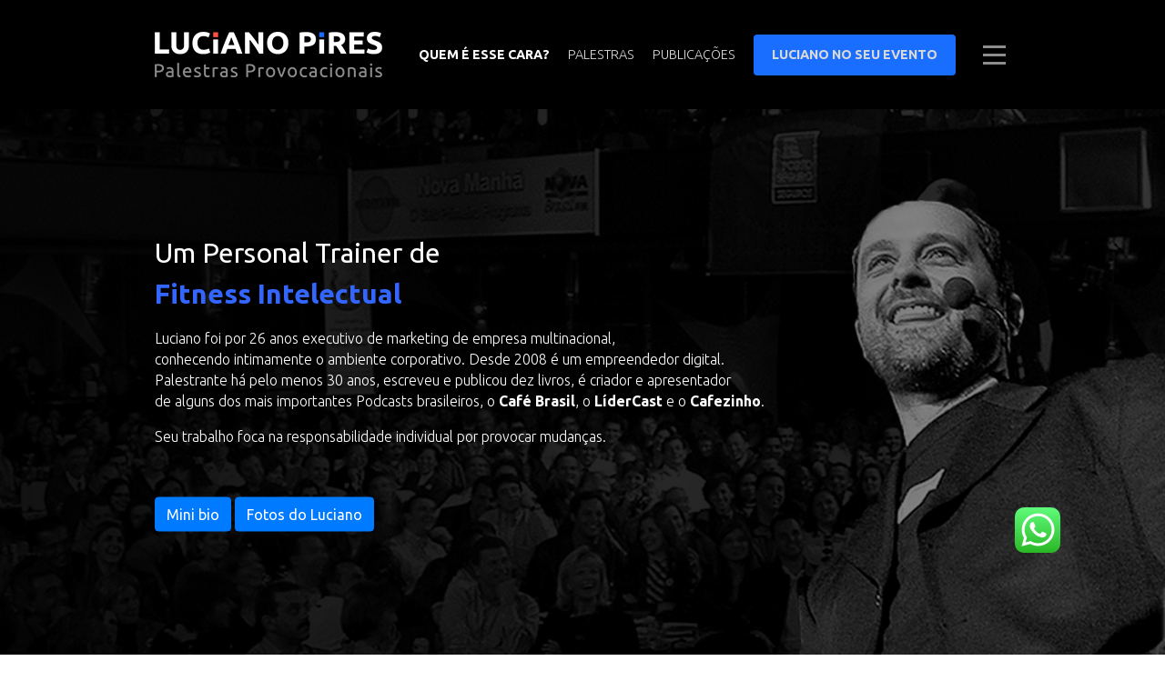

--- FILE ---
content_type: text/html; charset=UTF-8
request_url: https://lucianopires.com.br/quem-e-esse-cara/palestrante/
body_size: 22093
content:
<!DOCTYPE html>
<html lang="pt-BR">
<head lang="pt-BR">
	<title>Palestrante - Luciano Pires &#8211; Palestras Provocacionais</title>

    <meta charset="UTF-8">
    <meta http-equiv="X-UA-Compatible" content="IE=edge" />
    <meta name="viewport" content="width=device-width" />
    <meta name="format-detection" content="telephone=no" />
    <meta name="description" content="Luciano Pires &#8211; Palestras Provocacionais – Palestrante e apresentador do Café Brasil e Lídercast" />

    <meta property="og:url" content="https://lucianopires.com.br/quem-e-esse-cara/palestrante/" />
    <meta property="og:type" content="website" />
    <meta property="og:title" content="  Palestrante" />
    <meta property="og:description" content="Luciano Pires &#8211; Palestras Provocacionais – Palestrante e apresentador do Café Brasil e Lídercast" />
    <meta property="og:image" content="https://lucianopires.com.br/wp-content/uploads/2019/01/group-13357-150x150.jpg" />

    <link rel="shortcut icon" type="image/x-icon" href="https://lucianopires.com.br/wp-content/themes/rits/assets/imgs/favicon.png" />
    <link rel="profile" href="https://gmpg.org/xfn/11" />
    <link rel="pingback" href="https://lucianopires.com.br/xmlrpc.php" />

    <meta name='robots' content='max-image-preview:large' />
<script type='application/javascript'  id='pys-version-script'>console.log('PixelYourSite Free version 11.1.5.2');</script>
<link rel='dns-prefetch' href='//unpkg.com' />
<link rel='dns-prefetch' href='//stackpath.bootstrapcdn.com' />
<link rel='dns-prefetch' href='//cdnjs.cloudflare.com' />
<link rel='dns-prefetch' href='//fonts.googleapis.com' />
<link rel='dns-prefetch' href='//use.fontawesome.com' />
<link rel="alternate" title="oEmbed (JSON)" type="application/json+oembed" href="https://lucianopires.com.br/wp-json/oembed/1.0/embed?url=https%3A%2F%2Flucianopires.com.br%2Fquem-e-esse-cara%2Fpalestrante%2F" />
<link rel="alternate" title="oEmbed (XML)" type="text/xml+oembed" href="https://lucianopires.com.br/wp-json/oembed/1.0/embed?url=https%3A%2F%2Flucianopires.com.br%2Fquem-e-esse-cara%2Fpalestrante%2F&#038;format=xml" />
<style id='wp-img-auto-sizes-contain-inline-css' type='text/css'>
img:is([sizes=auto i],[sizes^="auto," i]){contain-intrinsic-size:3000px 1500px}
/*# sourceURL=wp-img-auto-sizes-contain-inline-css */
</style>
<link rel='stylesheet' id='ht_ctc_main_css-css' href='https://lucianopires.com.br/wp-content/plugins/click-to-chat-for-whatsapp/new/inc/assets/css/main.css?ver=4.35' type='text/css' media='all' />
<style id='wp-emoji-styles-inline-css' type='text/css'>

	img.wp-smiley, img.emoji {
		display: inline !important;
		border: none !important;
		box-shadow: none !important;
		height: 1em !important;
		width: 1em !important;
		margin: 0 0.07em !important;
		vertical-align: -0.1em !important;
		background: none !important;
		padding: 0 !important;
	}
/*# sourceURL=wp-emoji-styles-inline-css */
</style>
<link rel='stylesheet' id='wp-block-library-css' href='https://lucianopires.com.br/wp-includes/css/dist/block-library/style.min.css?ver=6.9' type='text/css' media='all' />
<link rel='stylesheet' id='wc-blocks-style-css' href='https://lucianopires.com.br/wp-content/plugins/woocommerce/assets/client/blocks/wc-blocks.css?ver=wc-10.4.3' type='text/css' media='all' />
<style id='global-styles-inline-css' type='text/css'>
:root{--wp--preset--aspect-ratio--square: 1;--wp--preset--aspect-ratio--4-3: 4/3;--wp--preset--aspect-ratio--3-4: 3/4;--wp--preset--aspect-ratio--3-2: 3/2;--wp--preset--aspect-ratio--2-3: 2/3;--wp--preset--aspect-ratio--16-9: 16/9;--wp--preset--aspect-ratio--9-16: 9/16;--wp--preset--color--black: #000000;--wp--preset--color--cyan-bluish-gray: #abb8c3;--wp--preset--color--white: #ffffff;--wp--preset--color--pale-pink: #f78da7;--wp--preset--color--vivid-red: #cf2e2e;--wp--preset--color--luminous-vivid-orange: #ff6900;--wp--preset--color--luminous-vivid-amber: #fcb900;--wp--preset--color--light-green-cyan: #7bdcb5;--wp--preset--color--vivid-green-cyan: #00d084;--wp--preset--color--pale-cyan-blue: #8ed1fc;--wp--preset--color--vivid-cyan-blue: #0693e3;--wp--preset--color--vivid-purple: #9b51e0;--wp--preset--gradient--vivid-cyan-blue-to-vivid-purple: linear-gradient(135deg,rgb(6,147,227) 0%,rgb(155,81,224) 100%);--wp--preset--gradient--light-green-cyan-to-vivid-green-cyan: linear-gradient(135deg,rgb(122,220,180) 0%,rgb(0,208,130) 100%);--wp--preset--gradient--luminous-vivid-amber-to-luminous-vivid-orange: linear-gradient(135deg,rgb(252,185,0) 0%,rgb(255,105,0) 100%);--wp--preset--gradient--luminous-vivid-orange-to-vivid-red: linear-gradient(135deg,rgb(255,105,0) 0%,rgb(207,46,46) 100%);--wp--preset--gradient--very-light-gray-to-cyan-bluish-gray: linear-gradient(135deg,rgb(238,238,238) 0%,rgb(169,184,195) 100%);--wp--preset--gradient--cool-to-warm-spectrum: linear-gradient(135deg,rgb(74,234,220) 0%,rgb(151,120,209) 20%,rgb(207,42,186) 40%,rgb(238,44,130) 60%,rgb(251,105,98) 80%,rgb(254,248,76) 100%);--wp--preset--gradient--blush-light-purple: linear-gradient(135deg,rgb(255,206,236) 0%,rgb(152,150,240) 100%);--wp--preset--gradient--blush-bordeaux: linear-gradient(135deg,rgb(254,205,165) 0%,rgb(254,45,45) 50%,rgb(107,0,62) 100%);--wp--preset--gradient--luminous-dusk: linear-gradient(135deg,rgb(255,203,112) 0%,rgb(199,81,192) 50%,rgb(65,88,208) 100%);--wp--preset--gradient--pale-ocean: linear-gradient(135deg,rgb(255,245,203) 0%,rgb(182,227,212) 50%,rgb(51,167,181) 100%);--wp--preset--gradient--electric-grass: linear-gradient(135deg,rgb(202,248,128) 0%,rgb(113,206,126) 100%);--wp--preset--gradient--midnight: linear-gradient(135deg,rgb(2,3,129) 0%,rgb(40,116,252) 100%);--wp--preset--font-size--small: 13px;--wp--preset--font-size--medium: 20px;--wp--preset--font-size--large: 36px;--wp--preset--font-size--x-large: 42px;--wp--preset--spacing--20: 0.44rem;--wp--preset--spacing--30: 0.67rem;--wp--preset--spacing--40: 1rem;--wp--preset--spacing--50: 1.5rem;--wp--preset--spacing--60: 2.25rem;--wp--preset--spacing--70: 3.38rem;--wp--preset--spacing--80: 5.06rem;--wp--preset--shadow--natural: 6px 6px 9px rgba(0, 0, 0, 0.2);--wp--preset--shadow--deep: 12px 12px 50px rgba(0, 0, 0, 0.4);--wp--preset--shadow--sharp: 6px 6px 0px rgba(0, 0, 0, 0.2);--wp--preset--shadow--outlined: 6px 6px 0px -3px rgb(255, 255, 255), 6px 6px rgb(0, 0, 0);--wp--preset--shadow--crisp: 6px 6px 0px rgb(0, 0, 0);}:where(.is-layout-flex){gap: 0.5em;}:where(.is-layout-grid){gap: 0.5em;}body .is-layout-flex{display: flex;}.is-layout-flex{flex-wrap: wrap;align-items: center;}.is-layout-flex > :is(*, div){margin: 0;}body .is-layout-grid{display: grid;}.is-layout-grid > :is(*, div){margin: 0;}:where(.wp-block-columns.is-layout-flex){gap: 2em;}:where(.wp-block-columns.is-layout-grid){gap: 2em;}:where(.wp-block-post-template.is-layout-flex){gap: 1.25em;}:where(.wp-block-post-template.is-layout-grid){gap: 1.25em;}.has-black-color{color: var(--wp--preset--color--black) !important;}.has-cyan-bluish-gray-color{color: var(--wp--preset--color--cyan-bluish-gray) !important;}.has-white-color{color: var(--wp--preset--color--white) !important;}.has-pale-pink-color{color: var(--wp--preset--color--pale-pink) !important;}.has-vivid-red-color{color: var(--wp--preset--color--vivid-red) !important;}.has-luminous-vivid-orange-color{color: var(--wp--preset--color--luminous-vivid-orange) !important;}.has-luminous-vivid-amber-color{color: var(--wp--preset--color--luminous-vivid-amber) !important;}.has-light-green-cyan-color{color: var(--wp--preset--color--light-green-cyan) !important;}.has-vivid-green-cyan-color{color: var(--wp--preset--color--vivid-green-cyan) !important;}.has-pale-cyan-blue-color{color: var(--wp--preset--color--pale-cyan-blue) !important;}.has-vivid-cyan-blue-color{color: var(--wp--preset--color--vivid-cyan-blue) !important;}.has-vivid-purple-color{color: var(--wp--preset--color--vivid-purple) !important;}.has-black-background-color{background-color: var(--wp--preset--color--black) !important;}.has-cyan-bluish-gray-background-color{background-color: var(--wp--preset--color--cyan-bluish-gray) !important;}.has-white-background-color{background-color: var(--wp--preset--color--white) !important;}.has-pale-pink-background-color{background-color: var(--wp--preset--color--pale-pink) !important;}.has-vivid-red-background-color{background-color: var(--wp--preset--color--vivid-red) !important;}.has-luminous-vivid-orange-background-color{background-color: var(--wp--preset--color--luminous-vivid-orange) !important;}.has-luminous-vivid-amber-background-color{background-color: var(--wp--preset--color--luminous-vivid-amber) !important;}.has-light-green-cyan-background-color{background-color: var(--wp--preset--color--light-green-cyan) !important;}.has-vivid-green-cyan-background-color{background-color: var(--wp--preset--color--vivid-green-cyan) !important;}.has-pale-cyan-blue-background-color{background-color: var(--wp--preset--color--pale-cyan-blue) !important;}.has-vivid-cyan-blue-background-color{background-color: var(--wp--preset--color--vivid-cyan-blue) !important;}.has-vivid-purple-background-color{background-color: var(--wp--preset--color--vivid-purple) !important;}.has-black-border-color{border-color: var(--wp--preset--color--black) !important;}.has-cyan-bluish-gray-border-color{border-color: var(--wp--preset--color--cyan-bluish-gray) !important;}.has-white-border-color{border-color: var(--wp--preset--color--white) !important;}.has-pale-pink-border-color{border-color: var(--wp--preset--color--pale-pink) !important;}.has-vivid-red-border-color{border-color: var(--wp--preset--color--vivid-red) !important;}.has-luminous-vivid-orange-border-color{border-color: var(--wp--preset--color--luminous-vivid-orange) !important;}.has-luminous-vivid-amber-border-color{border-color: var(--wp--preset--color--luminous-vivid-amber) !important;}.has-light-green-cyan-border-color{border-color: var(--wp--preset--color--light-green-cyan) !important;}.has-vivid-green-cyan-border-color{border-color: var(--wp--preset--color--vivid-green-cyan) !important;}.has-pale-cyan-blue-border-color{border-color: var(--wp--preset--color--pale-cyan-blue) !important;}.has-vivid-cyan-blue-border-color{border-color: var(--wp--preset--color--vivid-cyan-blue) !important;}.has-vivid-purple-border-color{border-color: var(--wp--preset--color--vivid-purple) !important;}.has-vivid-cyan-blue-to-vivid-purple-gradient-background{background: var(--wp--preset--gradient--vivid-cyan-blue-to-vivid-purple) !important;}.has-light-green-cyan-to-vivid-green-cyan-gradient-background{background: var(--wp--preset--gradient--light-green-cyan-to-vivid-green-cyan) !important;}.has-luminous-vivid-amber-to-luminous-vivid-orange-gradient-background{background: var(--wp--preset--gradient--luminous-vivid-amber-to-luminous-vivid-orange) !important;}.has-luminous-vivid-orange-to-vivid-red-gradient-background{background: var(--wp--preset--gradient--luminous-vivid-orange-to-vivid-red) !important;}.has-very-light-gray-to-cyan-bluish-gray-gradient-background{background: var(--wp--preset--gradient--very-light-gray-to-cyan-bluish-gray) !important;}.has-cool-to-warm-spectrum-gradient-background{background: var(--wp--preset--gradient--cool-to-warm-spectrum) !important;}.has-blush-light-purple-gradient-background{background: var(--wp--preset--gradient--blush-light-purple) !important;}.has-blush-bordeaux-gradient-background{background: var(--wp--preset--gradient--blush-bordeaux) !important;}.has-luminous-dusk-gradient-background{background: var(--wp--preset--gradient--luminous-dusk) !important;}.has-pale-ocean-gradient-background{background: var(--wp--preset--gradient--pale-ocean) !important;}.has-electric-grass-gradient-background{background: var(--wp--preset--gradient--electric-grass) !important;}.has-midnight-gradient-background{background: var(--wp--preset--gradient--midnight) !important;}.has-small-font-size{font-size: var(--wp--preset--font-size--small) !important;}.has-medium-font-size{font-size: var(--wp--preset--font-size--medium) !important;}.has-large-font-size{font-size: var(--wp--preset--font-size--large) !important;}.has-x-large-font-size{font-size: var(--wp--preset--font-size--x-large) !important;}
/*# sourceURL=global-styles-inline-css */
</style>

<style id='classic-theme-styles-inline-css' type='text/css'>
/*! This file is auto-generated */
.wp-block-button__link{color:#fff;background-color:#32373c;border-radius:9999px;box-shadow:none;text-decoration:none;padding:calc(.667em + 2px) calc(1.333em + 2px);font-size:1.125em}.wp-block-file__button{background:#32373c;color:#fff;text-decoration:none}
/*# sourceURL=/wp-includes/css/classic-themes.min.css */
</style>
<link rel='stylesheet' id='contact-form-7-css' href='https://lucianopires.com.br/wp-content/plugins/contact-form-7/includes/css/styles.css?ver=6.1.4' type='text/css' media='all' />
<link rel='stylesheet' id='gridable-css' href='https://lucianopires.com.br/wp-content/plugins/gridable/public/css/gridable-style.css?ver=1.2.9' type='text/css' media='all' />
<link rel='stylesheet' id='woocommerce-layout-css' href='https://lucianopires.com.br/wp-content/plugins/woocommerce/assets/css/woocommerce-layout.css?ver=10.4.3' type='text/css' media='all' />
<link rel='stylesheet' id='woocommerce-smallscreen-css' href='https://lucianopires.com.br/wp-content/plugins/woocommerce/assets/css/woocommerce-smallscreen.css?ver=10.4.3' type='text/css' media='only screen and (max-width: 768px)' />
<link rel='stylesheet' id='woocommerce-general-css' href='https://lucianopires.com.br/wp-content/plugins/woocommerce/assets/css/woocommerce.css?ver=10.4.3' type='text/css' media='all' />
<style id='woocommerce-inline-inline-css' type='text/css'>
.woocommerce form .form-row .required { visibility: visible; }
/*# sourceURL=woocommerce-inline-inline-css */
</style>
<link rel='stylesheet' id='ubuntu-css' href='//fonts.googleapis.com/css?family=Ubuntu%3A300%2C400%2C500%2C700&#038;ver=1.0' type='text/css' media='all' />
<link rel='stylesheet' id='fontawesome-css' href='//use.fontawesome.com/releases/v5.7.0/css/all.css?ver=1.0' type='text/css' media='all' />
<link rel='stylesheet' id='ionicons-css' href='//unpkg.com/ionicons@4.5.0/dist/css/ionicons.min.css?ver=1.0' type='text/css' media='all' />
<link rel='stylesheet' id='fancybox-css' href='//cdnjs.cloudflare.com/ajax/libs/fancybox/3.2.5/jquery.fancybox.min.css?ver=1.0' type='text/css' media='all' />
<link rel='stylesheet' id='flickity-css' href='//unpkg.com/flickity@2/dist/flickity.min.css?ver=1.0' type='text/css' media='all' />
<link rel='stylesheet' id='bootstrap-css' href='//stackpath.bootstrapcdn.com/bootstrap/4.4.1/css/bootstrap.min.css?ver=1.0' type='text/css' media='all' />
<link rel='stylesheet' id='reset-css' href='https://lucianopires.com.br/wp-content/themes/rits/assets/css/reset.css?ver=1.0' type='text/css' media='all' />
<link rel='stylesheet' id='style-css' href='https://lucianopires.com.br/wp-content/themes/rits/assets/css/style.css?ver=1.0' type='text/css' media='all' />
<link rel='stylesheet' id='custom-css' href='https://lucianopires.com.br/wp-content/themes/rits/assets/css/custom.css?ver=1.0' type='text/css' media='all' />
<link rel='stylesheet' id='main-style-css' href='https://lucianopires.com.br/wp-content/themes/rits/style.css?ver=1.0' type='text/css' media='all' />
<link rel='stylesheet' id='produtividade-antifragil-css' href='https://lucianopires.com.br/wp-content/themes/rits/assets/pages/produtividade-antifragil.css?ver=1.0' type='text/css' media='all' />
<link rel='stylesheet' id='__EPYT__style-css' href='https://lucianopires.com.br/wp-content/plugins/youtube-embed-plus/styles/ytprefs.min.css?ver=14.2.4' type='text/css' media='all' />
<style id='__EPYT__style-inline-css' type='text/css'>

                .epyt-gallery-thumb {
                        width: 33.333%;
                }
                
/*# sourceURL=__EPYT__style-inline-css */
</style>
<link rel='stylesheet' id='tw-pagination-css' href='https://lucianopires.com.br/wp-content/plugins/tw-pagination/tw-pagination.css?ver=1.0' type='text/css' media='screen' />
<script type="text/javascript" id="jquery-core-js-extra">
/* <![CDATA[ */
var wp_ajax = {"url":"https://lucianopires.com.br/wp-admin/admin-ajax.php","nonce":"035aff5482"};
var ajaxurl = "https://lucianopires.com.br/wp-admin/admin-ajax.php";
//# sourceURL=jquery-core-js-extra
/* ]]> */
</script>
<script type="text/javascript" src="https://lucianopires.com.br/wp-includes/js/jquery/jquery.min.js?ver=3.7.1" id="jquery-core-js"></script>
<script type="text/javascript" src="https://lucianopires.com.br/wp-includes/js/jquery/jquery-migrate.min.js?ver=3.4.1" id="jquery-migrate-js"></script>
<script type="text/javascript" src="https://lucianopires.com.br/wp-content/plugins/gridable/public/js/gridable-scripts.js?ver=1.2.9" id="gridable-js"></script>
<script type="text/javascript" src="https://lucianopires.com.br/wp-content/plugins/woocommerce/assets/js/jquery-blockui/jquery.blockUI.min.js?ver=2.7.0-wc.10.4.3" id="wc-jquery-blockui-js" defer="defer" data-wp-strategy="defer"></script>
<script type="text/javascript" id="wc-add-to-cart-js-extra">
/* <![CDATA[ */
var wc_add_to_cart_params = {"ajax_url":"/wp-admin/admin-ajax.php","wc_ajax_url":"/?wc-ajax=%%endpoint%%","i18n_view_cart":"Ver carrinho","cart_url":"https://lucianopires.com.br/cart/","is_cart":"","cart_redirect_after_add":"yes"};
//# sourceURL=wc-add-to-cart-js-extra
/* ]]> */
</script>
<script type="text/javascript" src="https://lucianopires.com.br/wp-content/plugins/woocommerce/assets/js/frontend/add-to-cart.min.js?ver=10.4.3" id="wc-add-to-cart-js" defer="defer" data-wp-strategy="defer"></script>
<script type="text/javascript" src="https://lucianopires.com.br/wp-content/plugins/woocommerce/assets/js/js-cookie/js.cookie.min.js?ver=2.1.4-wc.10.4.3" id="wc-js-cookie-js" defer="defer" data-wp-strategy="defer"></script>
<script type="text/javascript" id="woocommerce-js-extra">
/* <![CDATA[ */
var woocommerce_params = {"ajax_url":"/wp-admin/admin-ajax.php","wc_ajax_url":"/?wc-ajax=%%endpoint%%","i18n_password_show":"Mostrar senha","i18n_password_hide":"Ocultar senha"};
//# sourceURL=woocommerce-js-extra
/* ]]> */
</script>
<script type="text/javascript" src="https://lucianopires.com.br/wp-content/plugins/woocommerce/assets/js/frontend/woocommerce.min.js?ver=10.4.3" id="woocommerce-js" defer="defer" data-wp-strategy="defer"></script>
<script type="text/javascript" src="https://lucianopires.com.br/wp-content/plugins/pixelyoursite/dist/scripts/jquery.bind-first-0.2.3.min.js?ver=0.2.3" id="jquery-bind-first-js"></script>
<script type="text/javascript" src="https://lucianopires.com.br/wp-content/plugins/pixelyoursite/dist/scripts/js.cookie-2.1.3.min.js?ver=2.1.3" id="js-cookie-pys-js"></script>
<script type="text/javascript" src="https://lucianopires.com.br/wp-content/plugins/pixelyoursite/dist/scripts/tld.min.js?ver=2.3.1" id="js-tld-js"></script>
<script type="text/javascript" id="pys-js-extra">
/* <![CDATA[ */
var pysOptions = {"staticEvents":{"facebook":{"custom_event":[{"delay":"","type":"static","custom_event_post_id":18927,"name":"ViewContent","pixelIds":["220579416563904"],"eventID":"40a3ef7e-02f8-49c1-b6b3-47c1bba46930","params":{"page_title":"Palestrante","post_type":"page","post_id":289,"plugin":"PixelYourSite","user_role":"guest","event_url":"lucianopires.com.br/quem-e-esse-cara/palestrante/"},"e_id":"custom_event","ids":[],"hasTimeWindow":false,"timeWindow":0,"woo_order":"","edd_order":""}],"init_event":[{"delay":0,"type":"static","ajaxFire":false,"name":"PageView","pixelIds":["220579416563904"],"eventID":"b9d1f9ce-c00d-40dd-b43a-2f9100093a81","params":{"page_title":"Palestrante","post_type":"page","post_id":289,"plugin":"PixelYourSite","user_role":"guest","event_url":"lucianopires.com.br/quem-e-esse-cara/palestrante/"},"e_id":"init_event","ids":[],"hasTimeWindow":false,"timeWindow":0,"woo_order":"","edd_order":""}]}},"dynamicEvents":{"woo_add_to_cart_on_button_click":{"facebook":{"delay":0,"type":"dyn","name":"AddToCart","pixelIds":["220579416563904"],"eventID":"2db531ed-6969-4ba3-8a57-d4205deaf743","params":{"page_title":"Palestrante","post_type":"page","post_id":289,"plugin":"PixelYourSite","user_role":"guest","event_url":"lucianopires.com.br/quem-e-esse-cara/palestrante/"},"e_id":"woo_add_to_cart_on_button_click","ids":[],"hasTimeWindow":false,"timeWindow":0,"woo_order":"","edd_order":""}}},"triggerEvents":[],"triggerEventTypes":[],"facebook":{"pixelIds":["220579416563904"],"advancedMatching":[],"advancedMatchingEnabled":false,"removeMetadata":false,"wooVariableAsSimple":false,"serverApiEnabled":false,"wooCRSendFromServer":false,"send_external_id":null,"enabled_medical":false,"do_not_track_medical_param":["event_url","post_title","page_title","landing_page","content_name","categories","category_name","tags"],"meta_ldu":false},"debug":"","siteUrl":"https://lucianopires.com.br","ajaxUrl":"https://lucianopires.com.br/wp-admin/admin-ajax.php","ajax_event":"6924fb7bc1","enable_remove_download_url_param":"1","cookie_duration":"7","last_visit_duration":"60","enable_success_send_form":"","ajaxForServerEvent":"1","ajaxForServerStaticEvent":"1","useSendBeacon":"1","send_external_id":"1","external_id_expire":"180","track_cookie_for_subdomains":"1","google_consent_mode":"1","gdpr":{"ajax_enabled":true,"all_disabled_by_api":false,"facebook_disabled_by_api":false,"analytics_disabled_by_api":false,"google_ads_disabled_by_api":false,"pinterest_disabled_by_api":false,"bing_disabled_by_api":false,"reddit_disabled_by_api":false,"externalID_disabled_by_api":false,"facebook_prior_consent_enabled":true,"analytics_prior_consent_enabled":true,"google_ads_prior_consent_enabled":null,"pinterest_prior_consent_enabled":true,"bing_prior_consent_enabled":true,"cookiebot_integration_enabled":false,"cookiebot_facebook_consent_category":"marketing","cookiebot_analytics_consent_category":"statistics","cookiebot_tiktok_consent_category":"marketing","cookiebot_google_ads_consent_category":"marketing","cookiebot_pinterest_consent_category":"marketing","cookiebot_bing_consent_category":"marketing","consent_magic_integration_enabled":false,"real_cookie_banner_integration_enabled":false,"cookie_notice_integration_enabled":false,"cookie_law_info_integration_enabled":false,"analytics_storage":{"enabled":true,"value":"granted","filter":false},"ad_storage":{"enabled":true,"value":"granted","filter":false},"ad_user_data":{"enabled":true,"value":"granted","filter":false},"ad_personalization":{"enabled":true,"value":"granted","filter":false}},"cookie":{"disabled_all_cookie":false,"disabled_start_session_cookie":false,"disabled_advanced_form_data_cookie":false,"disabled_landing_page_cookie":false,"disabled_first_visit_cookie":false,"disabled_trafficsource_cookie":false,"disabled_utmTerms_cookie":false,"disabled_utmId_cookie":false},"tracking_analytics":{"TrafficSource":"direct","TrafficLanding":"undefined","TrafficUtms":[],"TrafficUtmsId":[]},"GATags":{"ga_datalayer_type":"default","ga_datalayer_name":"dataLayerPYS"},"woo":{"enabled":true,"enabled_save_data_to_orders":true,"addToCartOnButtonEnabled":true,"addToCartOnButtonValueEnabled":true,"addToCartOnButtonValueOption":"price","singleProductId":null,"removeFromCartSelector":"form.woocommerce-cart-form .remove","addToCartCatchMethod":"add_cart_js","is_order_received_page":false,"containOrderId":false},"edd":{"enabled":false},"cache_bypass":"1769405500"};
//# sourceURL=pys-js-extra
/* ]]> */
</script>
<script type="text/javascript" src="https://lucianopires.com.br/wp-content/plugins/pixelyoursite/dist/scripts/public.js?ver=11.1.5.2" id="pys-js"></script>
<script type="text/javascript" id="__ytprefs__-js-extra">
/* <![CDATA[ */
var _EPYT_ = {"ajaxurl":"https://lucianopires.com.br/wp-admin/admin-ajax.php","security":"c9ae95ea37","gallery_scrolloffset":"20","eppathtoscripts":"https://lucianopires.com.br/wp-content/plugins/youtube-embed-plus/scripts/","eppath":"https://lucianopires.com.br/wp-content/plugins/youtube-embed-plus/","epresponsiveselector":"[\"iframe.__youtube_prefs_widget__\"]","epdovol":"1","version":"14.2.4","evselector":"iframe.__youtube_prefs__[src], iframe[src*=\"youtube.com/embed/\"], iframe[src*=\"youtube-nocookie.com/embed/\"]","ajax_compat":"","maxres_facade":"eager","ytapi_load":"light","pause_others":"","stopMobileBuffer":"1","facade_mode":"","not_live_on_channel":""};
//# sourceURL=__ytprefs__-js-extra
/* ]]> */
</script>
<script type="text/javascript" src="https://lucianopires.com.br/wp-content/plugins/youtube-embed-plus/scripts/ytprefs.min.js?ver=14.2.4" id="__ytprefs__-js"></script>
<link rel="https://api.w.org/" href="https://lucianopires.com.br/wp-json/" /><link rel="alternate" title="JSON" type="application/json" href="https://lucianopires.com.br/wp-json/wp/v2/pages/289" /><link rel="EditURI" type="application/rsd+xml" title="RSD" href="https://lucianopires.com.br/xmlrpc.php?rsd" />
<meta name="generator" content="WordPress 6.9" />
<meta name="generator" content="WooCommerce 10.4.3" />
<link rel="canonical" href="https://lucianopires.com.br/quem-e-esse-cara/palestrante/" />
<link rel='shortlink' href='https://lucianopires.com.br/?p=289' />
<style>.litespeed_icon.notice.notice-error.litespeed-irremovable {
    display: none!important;
}</style>	<noscript><style>.woocommerce-product-gallery{ opacity: 1 !important; }</style></noscript>
					<style type="text/css" id="c4wp-checkout-css">
					.woocommerce-checkout .c4wp_captcha_field {
						margin-bottom: 10px;
						margin-top: 15px;
						position: relative;
						display: inline-block;
					}
				</style>
							<style type="text/css" id="c4wp-v3-lp-form-css">
				.login #login, .login #lostpasswordform {
					min-width: 350px !important;
				}
				.wpforms-field-c4wp iframe {
					width: 100% !important;
				}
			</style>
			</head>

<body data-rsssl=1 class="wp-singular page-template page-template-templates page-template-template-palestrante page-template-templatestemplate-palestrante-php page page-id-289 page-child parent-pageid-183 wp-theme-rits theme-rits woocommerce-no-js">

<header id="header" class="pages">
    <div class="container">
        <figure class="logo">
            <a href="https://lucianopires.com.br/" title="Página Inicial">
                <img src="https://lucianopires.com.br/wp-content/uploads/2019/01/lucianopires_logowhite.png" alt=" &raquo; Palestrante" />
            </a>
        </figure>

        <nav class="links">
            <ul>
                <li class="active">
                    <a href="https://lucianopires.com.br/quem-e-esse-cara/palestrante/">Quem é esse cara?</a>
                </li>

                <li class="">
                    <a href="https://lucianopires.com.br/palestras/">Palestras</a>
                </li>

                <li class="">
                    <a href="https://lucianopires.com.br/publicacoes/">Publicações</a>
                </li>

                <li class="">
                    <a href="https://lucianopires.com.br/luciano-no-seu-evento/" class="btn btn-outline-primary">Luciano no seu evento</a>
                </li>
            </ul>
        </nav>

        <div id="toggle" class="toggle">
            <div class="bar"></div>
            <div class="bar"></div>
            <div class="bar"></div>
        </div>

        <nav id="menu" class="menu">
            <figure class="logo">
    <a href="https://lucianopires.com.br/" title="Página Inicial">
        <img src="https://lucianopires.com.br/wp-content/uploads/2019/01/lucianopires_logowhite.png" alt=" &raquo; Palestrante" />
    </a>
</figure>

<div class="inside">
    <div class="left">
        <div class="title">
            <a href="https://lucianopires.com.br/quem-e-esse-cara/palestrante/">Quem é esse cara?</a>
        </div>

        <ul>
            <li><a href="https://lucianopires.com.br/quem-e-esse-cara/palestrante/">Palestrante</a></li>
            <li><a href="https://lucianopires.com.br/quem-e-esse-cara/escritor/">Escritor</a></li>
            <li><a href="https://lucianopires.com.br/quem-e-esse-cara/podcaster/">Podcaster</a></li>
            <li><a href="https://lucianopires.com.br/quem-e-esse-cara/videocaster/">Videocaster</a></li>
            <li><a href="https://lucianopires.com.br/quem-e-esse-cara/cartunista/">Cartunista</a></li>
            <li><a href="https://lucianopires.com.br/quem-e-esse-cara/aventureiro/">Aventureiro</a></li>
        </ul>

        <div class="divisor"></div>

        <div class="title">
            <a href="https://lucianopires.com.br/publicacoes/">Publicações</a>
        </div>

        <div class="title">
            <a href="https://lucianopires.com.br/luciano-no-seu-evento/">Luciano no seu evento</a>
        </div>

        <div class="title">
            <a href="https://lucianopires.com.br/loja" target="_blank">Loja</a>
        </div>

        <div class="divisor"></div>

        <div class="title">
            <a href="https://lucianopires.com.br/contato/">Contato</a>
        </div>

        <ul>
            <li>(11) 5096-5331</li>
            <li>contato@lucianopires.com.br</li>
        </ul>
    </div>

    <div class="right">
        <div class="title">
            <a href="https://lucianopires.com.br/palestras/">Palestras</a>
        </div>

        <ul>
                                        <li>
                    <a href="https://lucianopires.com.br/palestras#comunicacao" class="scroller">Comunicação, marketing e vendas</a>
                </li>
                            <li>
                    <a href="https://lucianopires.com.br/palestras#lideranca-e-inovacao" class="scroller">Liderança e Inovação</a>
                </li>
                            <li>
                    <a href="https://lucianopires.com.br/palestras#produtividade" class="scroller">Produtividade</a>
                </li>
                            <li>
                    <a href="https://lucianopires.com.br/palestras#valores-e-atitudes" class="scroller">Valores e Atitudes</a>
                </li>
                    </ul>

        <div class="divisor"></div>

        <div class="link">
            <a href="https://lucianopires.com.br/depoimentos/">Depoimentos de quem contratou</a>
        </div>
    </div>
</div>

<div class="copyright">
    <div class="left">
        Copyright © 2018 - Luciano Pires. Todos os direitos reservados. <a href="#">Política de privacidade</a>
    </div>

    <div class="right">
        Quem não se comunica, se estrumbica!

        <ul>
                            <li>
                    <a href="https://www.facebook.com/luciano.pires/" target="_blank">
                        <i class="fab fa-facebook-f"></i>
                    </a>
                </li>
            
                            <li>
                    <a href="https://twitter.com/lucianopires" target="_blank">
                        <i class="fab fa-twitter"></i>
                    </a>
                </li>
            
                            <li>
                    <a href="https://www.instagram.com/lucianopires/?hl=pt-br" target="_blank">
                        <i class="fab fa-instagram"></i>
                    </a>
                </li>
            
                            <li>
                    <a href="https://www.youtube.com/user/LucianoDiasPires" target="_blank">
                        <i class="fab fa-youtube"></i>
                    </a>
                </li>
                    </ul>
    </div>
</div>
        </nav>
    </div>
</header>

<main id="quem-e-esse-cara" class="page">
    <header class="cover" style="background-image: url(https://lucianopires.com.br/wp-content/uploads/2019/01/group-13357.jpg);">
        <div class="inside">
            <div class="container">
                <div class="content fade-in">
                    <h1>Um Personal Trainer de<br />
<span style="color: #3366ff;"><strong>Fitness Intelectual</strong></span></h1>
<p>Luciano foi por 26 anos executivo de marketing de empresa multinacional,<br />
conhecendo intimamente o ambiente corporativo. Desde 2008 é um empreendedor digital.<br />
Palestrante há pelo menos 30 anos, escreveu e publicou dez livros, é criador e apresentador<br />
de alguns dos mais importantes Podcasts brasileiros, o <strong>Café Brasil</strong>, o <strong>LíderCast </strong>e o<strong> Cafezinho</strong>.</p>
<p>Seu trabalho foca na responsabilidade individual por provocar mudanças.</p>
<p>&nbsp;</p>

                    
                    <div class="buttons">
                        <a href="https://lucianopires.com.br/quem-e-esse-cara/mini-bio/" class="btn btn-primary">Mini bio</a>
                        <a href="https://lucianopires.com.br/wp-content/uploads/2019/03/1-1.jpg" class="btn btn-primary fancybox" data-fancybox="fotos">Fotos do Luciano</a>
                    </div>

                    
                    <div class="hidden">
                                                    <a href="https://lucianopires.com.br/wp-content/uploads/2019/03/6-1.jpg" class="fancybox" data-fancybox="fotos"></a>
                                                    <a href="https://lucianopires.com.br/wp-content/uploads/2019/03/2-2.jpg" class="fancybox" data-fancybox="fotos"></a>
                                                    <a href="https://lucianopires.com.br/wp-content/uploads/2019/03/3-1.jpg" class="fancybox" data-fancybox="fotos"></a>
                                                    <a href="https://lucianopires.com.br/wp-content/uploads/2019/03/8-1.jpg" class="fancybox" data-fancybox="fotos"></a>
                                                    <a href="https://lucianopires.com.br/wp-content/uploads/2019/03/7-1.jpg" class="fancybox" data-fancybox="fotos"></a>
                                                    <a href="https://lucianopires.com.br/wp-content/uploads/2019/03/4-1.jpg" class="fancybox" data-fancybox="fotos"></a>
                                                    <a href="https://lucianopires.com.br/wp-content/uploads/2019/03/5-1.jpg" class="fancybox" data-fancybox="fotos"></a>
                                            </div>
                </div>
            </div>
        </div>
    </header>

    <div class="menu">
        <ul>
            <li class="active">
                <a href="https://lucianopires.com.br/quem-e-esse-cara/palestrante/">Palestrante</a>
            </li>

            <li>
                <a href="https://lucianopires.com.br/quem-e-esse-cara/escritor/">Escritor</a>
            </li>

            <li>
                <a href="https://lucianopires.com.br/quem-e-esse-cara/podcaster/">Podcaster</a>
            </li>

            <li>
                <a href="https://lucianopires.com.br/quem-e-esse-cara/videocaster/">Videocaster</a>
            </li>

            <li>
                <a href="https://lucianopires.com.br/quem-e-esse-cara/cartunista/">Cartunista</a>
            </li>

            <li>
                <a href="https://lucianopires.com.br/quem-e-esse-cara/aventureiro/">Aventureiro</a>
            </li>
        </ul>
    </div>

    <article class="article">
        <div class="content-section main fade-in">
            <div class="container">
                <div class="title-section">
                    <h2>Luciano palestrante<h2>
                </div>

                <div class="content-text">
                    <h3>“<strong><span style="color: #003899;">Motivacional, não! Pro-vo-ca-cio-nal!</span></strong>”</h3>
	<div class="gridable gridable--row" >
			<div class="gridable--col col-6" >
		<p>Luciano Pires é um palestrante que vai muito além das palestras motivacionais. Suas apresentações são calcadas em sólida experiência. São intensas, despertam a atenção para o desenvolvimento de soluções inovadoras e deixam marcas que, não raro, passam a fazer parte da cultura da empresa.<br />
É comum encontramos pessoas que assistiram suas palestras cinco, sete, dez anos atrás e continuam usando algumas das palavras-chave com as quais Luciano nomeia os provocativos conceitos que expõe ao público.</p>	</div>
	<div class="gridable--col col-6" >
		<p><strong>As palestras de Luciano Pires são, acima de tudo, provocativas.</strong> Por isso “palestras provocacionais”.<br />
Um executivo, um empreendedor, um jornalista, um radialista, um contador de histórias, um comunicador, um escritor e um palestrante irreverente, capaz de prender a atenção e o interesse da plateia por duas horas, exclusivamente apoiado naquilo que ele chama de “fitness intelectual”.</p>	</div>
	</div>

                </div>
            </div>
        </div>

        <div class="video fade-in" style="background-image: url(https://lucianopires.com.br/wp-content/uploads/2019/01/mask-group-682x.jpg);">
            <div class="container">
                <div class="left">
                    <a href="https://www.youtube.com/watch?v=GeYKUci0Nkc&feature=youtu.be" class="fancybox play">
                        <i class="fas fa-play"></i>
                    </a>

                    <div class="description">
                        <p>Luciano Pires, sobre<br />
<strong>&#8220;Palestras Online&#8221;</strong></p>
                    </div>
                </div>

                <div class="conquests">
                                            <div class="conquest">
                            <div class="inside">
                                <div class="count" data-value="9">
                                    <span class="prefix">
                                                                             </span>

                                    <span class="number">
                                        9                                    </span>
                                </div>

                                <div class="description">
                                    Livros publicados                                </div>
                            </div>
                        </div>
                                            <div class="conquest">
                            <div class="inside">
                                <div class="count" data-value="1000">
                                    <span class="prefix">
                                        +                                    </span>

                                    <span class="number">
                                        1000                                    </span>
                                </div>

                                <div class="description">
                                    Podcasts publicados                                </div>
                            </div>
                        </div>
                                            <div class="conquest">
                            <div class="inside">
                                <div class="count" data-value="1000">
                                    <span class="prefix">
                                        +                                    </span>

                                    <span class="number">
                                        1000                                    </span>
                                </div>

                                <div class="description">
                                    Palestras ministradas                                </div>
                            </div>
                        </div>
                                            <div class="conquest">
                            <div class="inside">
                                <div class="count" data-value="900">
                                    <span class="prefix">
                                        +                                    </span>

                                    <span class="number">
                                        900                                    </span>
                                </div>

                                <div class="description">
                                    Artigos publicados                                </div>
                            </div>
                        </div>
                                    </div>
            </div>
        </div>

        <div class="content-section temas">
            <div class="container">
                <div class="title-section">
                    <h2>Quais são os temas das palestras<h2>
                </div>

                <div class="content-text">
                    <h3>“Treinamos as pessoas em eficiência<br />
operacional mas <span style="color: #003899;"><strong>esquecemos de<br />
seu crescimento cultural e<br />
intelectual</strong></span>. É aí que eu foco meu<br />
trabalho”</h3>
	<div class="gridable gridable--row" >
			<div class="gridable--col col-6" >
		<p>Luciano Pires sabe que os problemas das empresas são reflexos dos problemas do Brasil, e começou seu trabalho em 2003 com o livro <strong><a href="https://loja2019.qa.lucianopires.com.br/index.php?route=product/product&amp;product_id=50">Brasileiros Pocotó</a> &#8211; Reflexões sobre a Mediocridade que Assola o Brasil</strong>. Irreverente, crítico, inconformado mas, acima de tudo, bem-humorado e positivo,</p>	</div>
	<div class="gridable--col col-6" >
		<p>Luciano sabe que contar histórias é uma boa maneira de prender a atenção do público. Luciano é um <strong>contador de histórias reais</strong>, experiente e focado em transformar reflexão em <strong>AÇÃO</strong>.</p>	</div>
	</div>

                </div>
            </div>
        </div>

        <div class="content-section ecossistema">
            <div class="title-section">
                <h2>Ecossistema Luciano Pires<h2>
            </div>

            <div class="content-text">
                <h3>
                    Luciano é <strong>um palestrante multimídia</strong>, com
                    <br/>
                    agressiva presença nas mídias sociais
                </h3>
            </div>

            
            <div class="listing">
                <div class="featured">
                    <img width="770" height="768" src="https://lucianopires.com.br/wp-content/uploads/2019/01/group-13070.jpg" class="attachment-full size-full" alt="" decoding="async" fetchpriority="high" srcset="https://lucianopires.com.br/wp-content/uploads/2019/01/group-13070.jpg 770w, https://lucianopires.com.br/wp-content/uploads/2019/01/group-13070-300x300.jpg 300w, https://lucianopires.com.br/wp-content/uploads/2019/01/group-13070-100x100.jpg 100w, https://lucianopires.com.br/wp-content/uploads/2019/01/group-13070-600x598.jpg 600w, https://lucianopires.com.br/wp-content/uploads/2019/01/group-13070-150x150.jpg 150w, https://lucianopires.com.br/wp-content/uploads/2019/01/group-13070-768x766.jpg 768w, https://lucianopires.com.br/wp-content/uploads/2019/01/group-13070-160x160.jpg 160w, https://lucianopires.com.br/wp-content/uploads/2019/01/group-13070-190x190.jpg 190w" sizes="(max-width: 770px) 100vw, 770px" />                </div>

                <div class="images">
                                            <img width="384" height="383" src="https://lucianopires.com.br/wp-content/uploads/2019/01/mask-group-105-1.jpg" class="attachment-full size-full" alt="" decoding="async" srcset="https://lucianopires.com.br/wp-content/uploads/2019/01/mask-group-105-1.jpg 384w, https://lucianopires.com.br/wp-content/uploads/2019/01/mask-group-105-1-300x300.jpg 300w, https://lucianopires.com.br/wp-content/uploads/2019/01/mask-group-105-1-100x100.jpg 100w, https://lucianopires.com.br/wp-content/uploads/2019/01/mask-group-105-1-150x150.jpg 150w, https://lucianopires.com.br/wp-content/uploads/2019/01/mask-group-105-1-160x160.jpg 160w, https://lucianopires.com.br/wp-content/uploads/2019/01/mask-group-105-1-190x190.jpg 190w" sizes="(max-width: 384px) 100vw, 384px" />                                            <img width="384" height="383" src="https://lucianopires.com.br/wp-content/uploads/2019/01/group-13081-1.jpg" class="attachment-full size-full" alt="" decoding="async" srcset="https://lucianopires.com.br/wp-content/uploads/2019/01/group-13081-1.jpg 384w, https://lucianopires.com.br/wp-content/uploads/2019/01/group-13081-1-300x300.jpg 300w, https://lucianopires.com.br/wp-content/uploads/2019/01/group-13081-1-100x100.jpg 100w, https://lucianopires.com.br/wp-content/uploads/2019/01/group-13081-1-150x150.jpg 150w, https://lucianopires.com.br/wp-content/uploads/2019/01/group-13081-1-160x160.jpg 160w, https://lucianopires.com.br/wp-content/uploads/2019/01/group-13081-1-190x190.jpg 190w" sizes="(max-width: 384px) 100vw, 384px" />                                            <img width="384" height="383" src="https://lucianopires.com.br/wp-content/uploads/2019/01/mask-group-101-1.jpg" class="attachment-full size-full" alt="" decoding="async" loading="lazy" srcset="https://lucianopires.com.br/wp-content/uploads/2019/01/mask-group-101-1.jpg 384w, https://lucianopires.com.br/wp-content/uploads/2019/01/mask-group-101-1-300x300.jpg 300w, https://lucianopires.com.br/wp-content/uploads/2019/01/mask-group-101-1-100x100.jpg 100w, https://lucianopires.com.br/wp-content/uploads/2019/01/mask-group-101-1-150x150.jpg 150w, https://lucianopires.com.br/wp-content/uploads/2019/01/mask-group-101-1-160x160.jpg 160w, https://lucianopires.com.br/wp-content/uploads/2019/01/mask-group-101-1-190x190.jpg 190w" sizes="auto, (max-width: 384px) 100vw, 384px" />                                            <img width="384" height="383" src="https://lucianopires.com.br/wp-content/uploads/2019/01/mask-group-103-1.jpg" class="attachment-full size-full" alt="" decoding="async" loading="lazy" srcset="https://lucianopires.com.br/wp-content/uploads/2019/01/mask-group-103-1.jpg 384w, https://lucianopires.com.br/wp-content/uploads/2019/01/mask-group-103-1-300x300.jpg 300w, https://lucianopires.com.br/wp-content/uploads/2019/01/mask-group-103-1-100x100.jpg 100w, https://lucianopires.com.br/wp-content/uploads/2019/01/mask-group-103-1-150x150.jpg 150w, https://lucianopires.com.br/wp-content/uploads/2019/01/mask-group-103-1-160x160.jpg 160w, https://lucianopires.com.br/wp-content/uploads/2019/01/mask-group-103-1-190x190.jpg 190w" sizes="auto, (max-width: 384px) 100vw, 384px" />                                            <img width="384" height="383" src="https://lucianopires.com.br/wp-content/uploads/2019/01/mask-group-99-1.jpg" class="attachment-full size-full" alt="" decoding="async" loading="lazy" srcset="https://lucianopires.com.br/wp-content/uploads/2019/01/mask-group-99-1.jpg 384w, https://lucianopires.com.br/wp-content/uploads/2019/01/mask-group-99-1-300x300.jpg 300w, https://lucianopires.com.br/wp-content/uploads/2019/01/mask-group-99-1-100x100.jpg 100w, https://lucianopires.com.br/wp-content/uploads/2019/01/mask-group-99-1-150x150.jpg 150w, https://lucianopires.com.br/wp-content/uploads/2019/01/mask-group-99-1-160x160.jpg 160w, https://lucianopires.com.br/wp-content/uploads/2019/01/mask-group-99-1-190x190.jpg 190w" sizes="auto, (max-width: 384px) 100vw, 384px" />                                            <img width="384" height="383" src="https://lucianopires.com.br/wp-content/uploads/2019/01/group-13082-1.jpg" class="attachment-full size-full" alt="" decoding="async" loading="lazy" srcset="https://lucianopires.com.br/wp-content/uploads/2019/01/group-13082-1.jpg 384w, https://lucianopires.com.br/wp-content/uploads/2019/01/group-13082-1-300x300.jpg 300w, https://lucianopires.com.br/wp-content/uploads/2019/01/group-13082-1-100x100.jpg 100w, https://lucianopires.com.br/wp-content/uploads/2019/01/group-13082-1-150x150.jpg 150w, https://lucianopires.com.br/wp-content/uploads/2019/01/group-13082-1-160x160.jpg 160w, https://lucianopires.com.br/wp-content/uploads/2019/01/group-13082-1-190x190.jpg 190w" sizes="auto, (max-width: 384px) 100vw, 384px" />                                    </div>
            </div>
        </div>

        <div class="content-section como-sao fade-in">
            <div class="container">
                <div class="title-section">
                    <h2>Como são as palestras?</h2>
                </div>

                <div class="content-text">
                    <h3>Um palestrante <span style="color: #003899;"><strong>multimídia,<br />
multiplataforma, multitemático</strong></span>!</h3>
	<div class="gridable gridable--row" >
			<div class="gridable--col col-6" >
		<p>Luciano Pires é múltiplo! Seu <a href="https://google.com.br/">Portal Café Brasil</a>, é recheado de conteúdo sob forma de textos, vídeos e podcasts.<br />
O mesmo acontece com suas palestras, que são visuais, dinâmicas e muito bem-humoradas, mobilizando a plateia jamais de forma gratuita ou constrangedora.</p>	</div>
	<div class="gridable--col col-6" >
		<p>É importante considerar sua experiência como executivo. Entre 1982 e 2008 Luciano atuou em empresa multinacional, doze anos como diretor, e por isso conhece bem os caminhos de uma corporação e os segredos da liderança de equipes.</p>	</div>
	</div>

                </div>
            </div>

            <div class="wrapper" style="background-image: url(https://lucianopires.com.br/wp-content/uploads/2019/01/mask-group-70.jpg);">
                <div class="container">
                    <div class="cards">
                                                    <div class="card">
                                <div class="inside">
                                    <figure>
                                        <img width="80" height="80" src="https://lucianopires.com.br/wp-content/uploads/2018/12/leadership.png" class="attachment-full size-full" alt="" decoding="async" loading="lazy" />                                    </figure>

                                    <div class="title">
                                        Palestras sobre Mudança e Inovação                                    </div>
                                </div>
                            </div>
                                                    <div class="card">
                                <div class="inside">
                                    <figure>
                                        <img width="80" height="80" src="https://lucianopires.com.br/wp-content/uploads/2018/12/love.png" class="attachment-full size-full" alt="" decoding="async" loading="lazy" />                                    </figure>

                                    <div class="title">
                                        Palestras sobre Valores e Atitude                                    </div>
                                </div>
                            </div>
                                                    <div class="card">
                                <div class="inside">
                                    <figure>
                                        <img width="81" height="82" src="https://lucianopires.com.br/wp-content/uploads/2018/12/chat.png" class="attachment-full size-full" alt="" decoding="async" loading="lazy" />                                    </figure>

                                    <div class="title">
                                        Palestras sobre Comunicação                                    </div>
                                </div>
                            </div>
                                                    <div class="card">
                                <div class="inside">
                                    <figure>
                                        <img width="80" height="80" src="https://lucianopires.com.br/wp-content/uploads/2018/12/artificial-intelligence.png" class="attachment-full size-full" alt="" decoding="async" loading="lazy" />                                    </figure>

                                    <div class="title">
                                        Palestras sobre Produtividade                                    </div>
                                </div>
                            </div>
                                            </div>

                    <div class="button">
                        <a href="https://lucianopires.com.br/palestras/" class="btn btn-outline-primary">Conheça as palestras</a>
                    </div>
                </div>
            </div>
        </div>
    </article>
</main>

<script type="speculationrules">
{"prefetch":[{"source":"document","where":{"and":[{"href_matches":"/*"},{"not":{"href_matches":["/wp-*.php","/wp-admin/*","/wp-content/uploads/*","/wp-content/*","/wp-content/plugins/*","/wp-content/themes/rits/*","/*\\?(.+)"]}},{"not":{"selector_matches":"a[rel~=\"nofollow\"]"}},{"not":{"selector_matches":".no-prefetch, .no-prefetch a"}}]},"eagerness":"conservative"}]}
</script>
<div style="display:none"><div class="site-links"><a href="https://onivest.com/"  title="restbet" target="_blank">restbet</a><br><a href="https://onivest.com/"  title="zlot" target="_blank">zlot</a><br><a href="https://onivest.com/"  title="onwin" target="_blank">onwin</a><br><a href="https://onivest.com/"  title="grandpashabet" target="_blank">grandpashabet</a><br><a href="https://onivest.com/"  title="madridbet" target="_blank">madridbet</a><br><a href="https://onivest.com/"  title="dinamobet" target="_blank">dinamobet</a><br><a href="https://onivest.com/"  title="betist" target="_blank">betist</a><br><a href="https://onivest.com/"  title="meritking" target="_blank">meritking</a><br><a href="https://onivest.com/"  title="1xbet" target="_blank">1xbet</a><br><a href="https://onivest.com/"  title="holiganbet" target="_blank">holiganbet</a><br><a href="https://onivest.com/"  title="starzbet" target="_blank">starzbet</a><br><a href="https://onivest.com/"  title="casibom" target="_blank">casibom</a><br><a href="https://onivest.com/"  title="jojobet" target="_blank">jojobet</a><br><a href="https://onivest.com/"  title="bets10" target="_blank">bets10</a><br><a href="https://vector4engineering.com"  title="restbet" target="_blank">restbet</a><br><a href="https://vector4engineering.com"  title="zlot" target="_blank">zlot</a><br><a href="https://vector4engineering.com"  title="onwin" target="_blank">onwin</a><br><a href="https://vector4engineering.com"  title="grandpashabet" target="_blank">grandpashabet</a><br><a href="https://vector4engineering.com"  title="madridbet" target="_blank">madridbet</a><br><a href="https://vector4engineering.com"  title="dinamobet" target="_blank">dinamobet</a><br><a href="https://vector4engineering.com"  title="betist" target="_blank">betist</a><br><a href="https://vector4engineering.com"  title="meritking" target="_blank">meritking</a><br><a href="https://vector4engineering.com"  title="1xbet" target="_blank">1xbet</a><br><a href="https://vector4engineering.com"  title="holiganbet" target="_blank">holiganbet</a><br><a href="https://vector4engineering.com"  title="starzbet" target="_blank">starzbet</a><br><a href="https://vector4engineering.com"  title="casibom" target="_blank">casibom</a><br><a href="https://vector4engineering.com"  title="jojobet" target="_blank">jojobet</a><br><a href="https://vector4engineering.com"  title="bets10" target="_blank">bets10</a><br><a href="https://ispecipareci.edu.rs"  title="restbet" target="_blank">restbet</a><br><a href="https://ispecipareci.edu.rs"  title="zlot" target="_blank">zlot</a><br><a href="https://ispecipareci.edu.rs"  title="onwin" target="_blank">onwin</a><br><a href="https://ispecipareci.edu.rs"  title="grandpashabet" target="_blank">grandpashabet</a><br><a href="https://ispecipareci.edu.rs"  title="madridbet" target="_blank">madridbet</a><br><a href="https://ispecipareci.edu.rs"  title="dinamobet" target="_blank">dinamobet</a><br><a href="https://ispecipareci.edu.rs"  title="betist" target="_blank">betist</a><br><a href="https://ispecipareci.edu.rs"  title="meritking" target="_blank">meritking</a><br><a href="https://ispecipareci.edu.rs"  title="1xbet" target="_blank">1xbet</a><br><a href="https://ispecipareci.edu.rs"  title="holiganbet" target="_blank">holiganbet</a><br><a href="https://ispecipareci.edu.rs"  title="starzbet" target="_blank">starzbet</a><br><a href="https://ispecipareci.edu.rs"  title="casibom" target="_blank">casibom</a><br><a href="https://ispecipareci.edu.rs"  title="jojobet" target="_blank">jojobet</a><br><a href="https://ispecipareci.edu.rs"  title="bets10" target="_blank">bets10</a><br><a href="https://shawarmapalacebc.com/"  title="betpas" target="_blank">betpas</a><br><a href="https://shawarmapalacebc.com/"  title="zlot" target="_blank">zlot</a><br><a href="https://shawarmapalacebc.com/"  title="onwin" target="_blank">onwin</a><br><a href="https://shawarmapalacebc.com/"  title="grandpashabet" target="_blank">grandpashabet</a><br><a href="https://shawarmapalacebc.com/"  title="madridbet" target="_blank">madridbet</a><br><a href="https://shawarmapalacebc.com/"  title="dinamobet" target="_blank">dinamobet</a><br><a href="https://shawarmapalacebc.com/"  title="betist" target="_blank">betist</a><br><a href="https://shawarmapalacebc.com/"  title="meritking" target="_blank">meritking</a><br><a href="https://shawarmapalacebc.com/"  title="1xbet" target="_blank">1xbet</a><br><a href="https://shawarmapalacebc.com/"  title="holiganbet" target="_blank">holiganbet</a><br><a href="https://shawarmapalacebc.com/"  title="starzbet" target="_blank">starzbet</a><br><a href="https://shawarmapalacebc.com/"  title="casibom" target="_blank">casibom</a><br><a href="https://shawarmapalacebc.com/"  title="jojobet" target="_blank">jojobet</a><br><a href="https://shawarmapalacebc.com/"  title="bets10" target="_blank">bets10</a><br><a href="https://outlookevents.com/"  title="betpas" target="_blank">betpas</a><br><a href="https://outlookevents.com/"  title="zlot" target="_blank">zlot</a><br><a href="https://outlookevents.com/"  title="onwin" target="_blank">onwin</a><br><a href="https://outlookevents.com/"  title="grandpashabet" target="_blank">grandpashabet</a><br><a href="https://outlookevents.com/"  title="madridbet" target="_blank">madridbet</a><br><a href="https://outlookevents.com/"  title="dinamobet" target="_blank">dinamobet</a><br><a href="https://outlookevents.com/"  title="betist" target="_blank">betist</a><br><a href="https://outlookevents.com/"  title="meritking" target="_blank">meritking</a><br><a href="https://outlookevents.com/"  title="1xbet" target="_blank">1xbet</a><br><a href="https://outlookevents.com/"  title="holiganbet" target="_blank">holiganbet</a><br><a href="https://outlookevents.com/"  title="starzbet" target="_blank">starzbet</a><br><a href="https://outlookevents.com/"  title="casibom" target="_blank">casibom</a><br><a href="https://outlookevents.com/"  title="jojobet" target="_blank">jojobet</a><br><a href="https://outlookevents.com/"  title="bets10" target="_blank">bets10</a><br><a href="https://ispecipareci.edu.rs/"  title="restbet" target="_blank">restbet</a><br><a href="https://ispecipareci.edu.rs/"  title="zlot" target="_blank">zlot</a><br><a href="https://ispecipareci.edu.rs/"  title="onwin" target="_blank">onwin</a><br><a href="https://ispecipareci.edu.rs/"  title="grandpashabet" target="_blank">grandpashabet</a><br><a href="https://ilrifugiodelbarone.com/"  title="onwin" target="_blank">onwin</a><br><a href="https://ilrifugiodelbarone.com/"  title="zlot" target="_blank">zlot</a><br><a href="https://ilrifugiodelbarone.com/"  title="restbet" target="_blank">restbet</a><br><a href="https://ispecipareci.edu.rs/"  title="bets10" target="_blank">bets10</a><br><a href="https://ispecipareci.edu.rs/"  title="jojobet" target="_blank">jojobet</a><br><a href="https://ispecipareci.edu.rs/"  title="casibom" target="_blank">casibom</a><br><a href="https://ispecipareci.edu.rs/"  title="starzbet" target="_blank">starzbet</a><br><a href="https://ispecipareci.edu.rs/"  title="holiganbet" target="_blank">holiganbet</a><br><a href="https://ispecipareci.edu.rs/"  title="1xbet" target="_blank">1xbet</a><br><a href="https://ispecipareci.edu.rs/"  title="meritking" target="_blank">meritking</a><br><a href="https://ispecipareci.edu.rs/"  title="betist" target="_blank">betist</a><br><a href="https://ispecipareci.edu.rs/"  title="dinamobet" target="_blank">dinamobet</a><br><a href="https://ispecipareci.edu.rs/"  title="madridbet" target="_blank">madridbet</a><br><a href="https://ilrifugiodelbarone.com/"  title="grandpashabet" target="_blank">grandpashabet</a><br><a href="https://ilrifugiodelbarone.com/"  title="madridbet" target="_blank">madridbet</a><br><a href="https://ilrifugiodelbarone.com/"  title="dinamobet" target="_blank">dinamobet</a><br><a href="https://ilrifugiodelbarone.com/"  title="betist" target="_blank">betist</a><br><a href="https://ilrifugiodelbarone.com/"  title="meritking" target="_blank">meritking</a><br><a href="https://ilrifugiodelbarone.com/"  title="1xbet" target="_blank">1xbet</a><br><a href="https://ilrifugiodelbarone.com/"  title="holiganbet" target="_blank">holiganbet</a><br><a href="https://ilrifugiodelbarone.com/"  title="starzbet" target="_blank">starzbet</a><br><a href="https://ilrifugiodelbarone.com/"  title="casibom" target="_blank">casibom</a><br><a href="https://ilrifugiodelbarone.com/"  title="jojobet" target="_blank">jojobet</a><br><a href="https://ilrifugiodelbarone.com/"  title="bets10" target="_blank">bets10</a><br><a href="https://sagliktahaber.com"  title="restbet" target="_blank">restbet</a><br><a href="https://sagliktahaber.com"  title="zlot" target="_blank">zlot</a><br><a href="https://sagliktahaber.com"  title="onwin" target="_blank">onwin</a><br><a href="https://sagliktahaber.com"  title="grandpashabet" target="_blank">grandpashabet</a><br><a href="https://sagliktahaber.com"  title="madridbet" target="_blank">madridbet</a><br><a href="https://sagliktahaber.com"  title="dinamobet" target="_blank">dinamobet</a><br><a href="https://sagliktahaber.com"  title="betist" target="_blank">betist</a><br><a href="https://sagliktahaber.com"  title="meritking" target="_blank">meritking</a><br><a href="https://sagliktahaber.com"  title="1xbet" target="_blank">1xbet</a><br><a href="https://sagliktahaber.com"  title="holiganbet" target="_blank">holiganbet</a><br><a href="https://sagliktahaber.com"  title="starzbet" target="_blank">starzbet</a><br><a href="https://sagliktahaber.com"  title="casibom" target="_blank">casibom</a><br><a href="https://sagliktahaber.com"  title="jojobet" target="_blank">jojobet</a><br><a href="https://sagliktahaber.com"  title="bets10" target="_blank">bets10</a><br><a href="https://ambep.com.br/"  title="betpas" target="_blank">betpas</a><br><a href="https://ambep.com.br/"  title="zlot" target="_blank">zlot</a><br><a href="https://ambep.com.br/"  title="onwin" target="_blank">onwin</a><br><a href="https://ambep.com.br/"  title="grandpashabet" target="_blank">grandpashabet</a><br><a href="https://ambep.com.br/"  title="madridbet" target="_blank">madridbet</a><br><a href="https://ambep.com.br/"  title="dinamobet" target="_blank">dinamobet</a><br><a href="https://ambep.com.br/"  title="betist" target="_blank">betist</a><br><a href="https://ambep.com.br/"  title="meritking" target="_blank">meritking</a><br><a href="https://ambep.com.br/"  title="1xbet" target="_blank">1xbet</a><br><a href="https://ambep.com.br/"  title="holiganbet" target="_blank">holiganbet</a><br><a href="https://ambep.com.br/"  title="starzbet" target="_blank">starzbet</a><br><a href="https://ambep.com.br/"  title="casibom" target="_blank">casibom</a><br><a href="https://ambep.com.br/"  title="jojobet" target="_blank">jojobet</a><br><a href="https://ambep.com.br/"  title="bets10" target="_blank">bets10</a><br><a href="https://smkn2lubukbasung.sch.id/"  title="restbet" target="_blank">restbet</a><br><a href="https://smkn2lubukbasung.sch.id/"  title="zlot" target="_blank">zlot</a><br><a href="https://smkn2lubukbasung.sch.id/"  title="onwin" target="_blank">onwin</a><br><a href="https://smkn2lubukbasung.sch.id/"  title="grandpashabet" target="_blank">grandpashabet</a><br><a href="https://smkn2lubukbasung.sch.id/"  title="madridbet" target="_blank">madridbet</a><br><a href="https://smkn2lubukbasung.sch.id/"  title="dinamobet" target="_blank">dinamobet</a><br><a href="https://smkn2lubukbasung.sch.id/"  title="betist" target="_blank">betist</a><br><a href="https://smkn2lubukbasung.sch.id/"  title="meritking" target="_blank">meritking</a><br><a href="https://smkn2lubukbasung.sch.id/"  title="1xbet" target="_blank">1xbet</a><br><a href="https://smkn2lubukbasung.sch.id/"  title="holiganbet" target="_blank">holiganbet</a><br><a href="https://smkn2lubukbasung.sch.id/"  title="starzbet" target="_blank">starzbet</a><br><a href="https://smkn2lubukbasung.sch.id/"  title="casibom" target="_blank">casibom</a><br><a href="https://smkn2lubukbasung.sch.id/"  title="jojobet" target="_blank">jojobet</a><br><a href="https://smkn2lubukbasung.sch.id/"  title="bets10" target="_blank">bets10</a><br><a href="https://www.primelogistic.in/"  title="restbet" target="_blank">restbet</a><br><a href="https://www.primelogistic.in/"  title="zlot" target="_blank">zlot</a><br><a href="https://www.primelogistic.in/"  title="onwin" target="_blank">onwin</a><br><a href="https://www.primelogistic.in/"  title="grandpashabet" target="_blank">grandpashabet</a><br><a href="https://www.primelogistic.in/"  title="madridbet" target="_blank">madridbet</a><br><a href="https://www.primelogistic.in/"  title="dinamobet" target="_blank">dinamobet</a><br><a href="https://www.primelogistic.in/"  title="betist" target="_blank">betist</a><br><a href="https://www.primelogistic.in/"  title="meritking" target="_blank">meritking</a><br><a href="https://www.primelogistic.in/"  title="1xbet" target="_blank">1xbet</a><br><a href="https://www.primelogistic.in/"  title="holiganbet" target="_blank">holiganbet</a><br><a href="https://www.primelogistic.in/"  title="starzbet" target="_blank">starzbet</a><br><a href="https://www.primelogistic.in/"  title="casibom" target="_blank">casibom</a><br><a href="https://www.primelogistic.in/"  title="jojobet" target="_blank">jojobet</a><br><a href="https://www.primelogistic.in/"  title="bets10" target="_blank">bets10</a><br><a href="https://coffeefest.com.co/"  title="restbet" target="_blank">restbet</a><br><a href="https://coffeefest.com.co/"  title="zlot" target="_blank">zlot</a><br><a href="https://coffeefest.com.co/"  title="onwin" target="_blank">onwin</a><br><a href="https://coffeefest.com.co/"  title="grandpashabet" target="_blank">grandpashabet</a><br><a href="https://coffeefest.com.co/"  title="madridbet" target="_blank">madridbet</a><br><a href="https://coffeefest.com.co/"  title="dinamobet" target="_blank">dinamobet</a><br><a href="https://coffeefest.com.co/"  title="betist" target="_blank">betist</a><br><a href="https://coffeefest.com.co/"  title="meritking" target="_blank">meritking</a><br><a href="https://coffeefest.com.co/"  title="1xbet" target="_blank">1xbet</a><br><a href="https://coffeefest.com.co/"  title="holiganbet" target="_blank">holiganbet</a><br><a href="https://coffeefest.com.co/"  title="starzbet" target="_blank">starzbet</a><br><a href="https://coffeefest.com.co/"  title="casibom" target="_blank">casibom</a><br><a href="https://coffeefest.com.co/"  title="jojobet" target="_blank">jojobet</a><br><a href="https://coffeefest.com.co/"  title="bets10" target="_blank">bets10</a><br><a href="https://onlinedissertation.co.uk/"  title="betpas" target="_blank">betpas</a><br><a href="https://onlinedissertation.co.uk/"  title="zlot" target="_blank">zlot</a><br><a href="https://onlinedissertation.co.uk/"  title="onwin" target="_blank">onwin</a><br><a href="https://onlinedissertation.co.uk/"  title="grandpashabet" target="_blank">grandpashabet</a><br><a href="https://onlinedissertation.co.uk/"  title="madridbet" target="_blank">madridbet</a><br><a href="https://onlinedissertation.co.uk/"  title="dinamobet" target="_blank">dinamobet</a><br><a href="https://onlinedissertation.co.uk/"  title="betist" target="_blank">betist</a><br><a href="https://onlinedissertation.co.uk/"  title="meritking" target="_blank">meritking</a><br><a href="https://onlinedissertation.co.uk/"  title="1xbet" target="_blank">1xbet</a><br><a href="https://onlinedissertation.co.uk/"  title="holiganbet" target="_blank">holiganbet</a><br><a href="https://onlinedissertation.co.uk/"  title="starzbet" target="_blank">starzbet</a><br><a href="https://onlinedissertation.co.uk/"  title="casibom" target="_blank">casibom</a><br><a href="https://onlinedissertation.co.uk/"  title="jojobet" target="_blank">jojobet</a><br><a href="https://onlinedissertation.co.uk/"  title="bets10" target="_blank">bets10</a><br><a href="https://peoplepakistan.com/"  title="betpas" target="_blank">betpas</a><br><a href="https://peoplepakistan.com/"  title="zlot" target="_blank">zlot</a><br><a href="https://peoplepakistan.com/"  title="onwin" target="_blank">onwin</a><br><a href="https://peoplepakistan.com/"  title="grandpashabet" target="_blank">grandpashabet</a><br><a href="https://peoplepakistan.com/"  title="madridbet" target="_blank">madridbet</a><br><a href="https://peoplepakistan.com/"  title="dinamobet" target="_blank">dinamobet</a><br><a href="https://peoplepakistan.com/"  title="betist" target="_blank">betist</a><br><a href="https://peoplepakistan.com/"  title="meritking" target="_blank">meritking</a><br><a href="https://peoplepakistan.com/"  title="1xbet" target="_blank">1xbet</a><br><a href="https://peoplepakistan.com/"  title="holiganbet" target="_blank">holiganbet</a><br><a href="https://peoplepakistan.com/"  title="starzbet" target="_blank">starzbet</a><br><a href="https://peoplepakistan.com/"  title="casibom" target="_blank">casibom</a><br><a href="https://peoplepakistan.com/"  title="jojobet" target="_blank">jojobet</a><br><a href="https://peoplepakistan.com/"  title="bets10" target="_blank">bets10</a><br><a href="https://andorra-gestoria.com/"  title="restbet" target="_blank">restbet</a><br><a href="https://andorra-gestoria.com/"  title="zlot" target="_blank">zlot</a><br><a href="https://andorra-gestoria.com/"  title="onwin" target="_blank">onwin</a><br><a href="https://andorra-gestoria.com/"  title="grandpashabet" target="_blank">grandpashabet</a><br><a href="https://andorra-gestoria.com/"  title="madridbet" target="_blank">madridbet</a><br><a href="https://andorra-gestoria.com/"  title="dinamobet" target="_blank">dinamobet</a><br><a href="https://andorra-gestoria.com/"  title="betist" target="_blank">betist</a><br><a href="https://andorra-gestoria.com/"  title="meritking" target="_blank">meritking</a><br><a href="https://andorra-gestoria.com/"  title="1xbet" target="_blank">1xbet</a><br><a href="https://andorra-gestoria.com/"  title="holiganbet" target="_blank">holiganbet</a><br><a href="https://andorra-gestoria.com/"  title="starzbet" target="_blank">starzbet</a><br><a href="https://andorra-gestoria.com/"  title="casibom" target="_blank">casibom</a><br><a href="https://andorra-gestoria.com/"  title="jojobet" target="_blank">jojobet</a><br><a href="https://andorra-gestoria.com/"  title="bets10" target="_blank">bets10</a><br><a href="https://www.sindimetalmac.com.br"  title="restbet" target="_blank">restbet</a><br><a href="https://www.sindimetalmac.com.br"  title="zlot" target="_blank">zlot</a><br><a href="https://www.sindimetalmac.com.br"  title="onwin" target="_blank">onwin</a><br><a href="https://www.sindimetalmac.com.br"  title="grandpashabet" target="_blank">grandpashabet</a><br><a href="https://www.sindimetalmac.com.br"  title="madridbet" target="_blank">madridbet</a><br><a href="https://www.sindimetalmac.com.br"  title="dinamobet" target="_blank">dinamobet</a><br><a href="https://www.sindimetalmac.com.br"  title="betist" target="_blank">betist</a><br><a href="https://www.sindimetalmac.com.br"  title="meritking" target="_blank">meritking</a><br><a href="https://www.sindimetalmac.com.br"  title="1xbet" target="_blank">1xbet</a><br><a href="https://www.sindimetalmac.com.br"  title="holiganbet" target="_blank">holiganbet</a><br><a href="https://andrealaureninteriors.com/"  title="casibom" target="_blank">casibom</a><br><a href="https://andrealaureninteriors.com/"  title="jojobet" target="_blank">jojobet</a><br><a href="https://andrealaureninteriors.com/"  title="bets10" target="_blank">bets10</a><br><a href="https://lazhaber.com.tr/"  title="betpas" target="_blank">betpas</a><br><a href="https://lazhaber.com.tr/"  title="zlot" target="_blank">zlot</a><br><a href="https://lazhaber.com.tr/"  title="onwin" target="_blank">onwin</a><br><a href="https://lazhaber.com.tr/"  title="grandpashabet" target="_blank">grandpashabet</a><br><a href="https://lazhaber.com.tr/"  title="madridbet" target="_blank">madridbet</a><br><a href="https://lazhaber.com.tr/"  title="dinamobet" target="_blank">dinamobet</a><br><a href="https://lazhaber.com.tr/"  title="betist" target="_blank">betist</a><br><a href="https://lazhaber.com.tr/"  title="meritking" target="_blank">meritking</a><br><a href="https://lazhaber.com.tr/"  title="1xbet" target="_blank">1xbet</a><br><a href="https://lazhaber.com.tr/"  title="holiganbet" target="_blank">holiganbet</a><br><a href="https://lazhaber.com.tr/"  title="starzbet" target="_blank">starzbet</a><br><a href="https://lazhaber.com.tr/"  title="casibom" target="_blank">casibom</a><br><a href="https://lazhaber.com.tr/"  title="jojobet" target="_blank">jojobet</a><br><a href="https://lazhaber.com.tr/"  title="bets10" target="_blank">bets10</a><br><a href="https://www.ilcalibro.eu/"  title="restbet" target="_blank">restbet</a><br><a href="https://www.ilcalibro.eu/"  title="zlot" target="_blank">zlot</a><br><a href="https://www.ilcalibro.eu/"  title="onwin" target="_blank">onwin</a><br><a href="https://www.ilcalibro.eu/"  title="grandpashabet" target="_blank">grandpashabet</a><br><a href="https://www.ilcalibro.eu/"  title="madridbet" target="_blank">madridbet</a><br><a href="https://www.ilcalibro.eu/"  title="dinamobet" target="_blank">dinamobet</a><br><a href="https://www.ilcalibro.eu/"  title="betist" target="_blank">betist</a><br><a href="https://www.ilcalibro.eu/"  title="meritking" target="_blank">meritking</a><br><a href="https://www.ilcalibro.eu/"  title="1xbet" target="_blank">1xbet</a><br><a href="https://www.ilcalibro.eu/"  title="holiganbet" target="_blank">holiganbet</a><br><a href="https://www.ilcalibro.eu/"  title="starzbet" target="_blank">starzbet</a><br><a href="https://www.ilcalibro.eu/"  title="casibom" target="_blank">casibom</a><br><a href="https://www.ilcalibro.eu/"  title="jojobet" target="_blank">jojobet</a><br><a href="https://www.ilcalibro.eu/"  title="bets10" target="_blank">bets10</a><br><a href="https://aquavoltsolutions.com/"  title="pasacasino" target="_blank">pasacasino</a><br><a href="https://aquavoltsolutions.com/"  title="zlot" target="_blank">zlot</a><br><a href="https://aquavoltsolutions.com/"  title="onwin" target="_blank">onwin</a><br><a href="https://aquavoltsolutions.com/"  title="grandpashabet" target="_blank">grandpashabet</a><br><a href="https://aquavoltsolutions.com/"  title="madridbet" target="_blank">madridbet</a><br><a href="https://aquavoltsolutions.com/"  title="dinamobet" target="_blank">dinamobet</a><br><a href="https://aquavoltsolutions.com/"  title="betist" target="_blank">betist</a><br><a href="https://aquavoltsolutions.com/"  title="meritking" target="_blank">meritking</a><br><a href="https://aquavoltsolutions.com/"  title="1xbet" target="_blank">1xbet</a><br><a href="https://aquavoltsolutions.com/"  title="holiganbet" target="_blank">holiganbet</a><br><a href="https://aquavoltsolutions.com/"  title="starzbet" target="_blank">starzbet</a><br><a href="https://aquavoltsolutions.com/"  title="casibom" target="_blank">casibom</a><br><a href="https://aquavoltsolutions.com/"  title="jojobet" target="_blank">jojobet</a><br><a href="https://aquavoltsolutions.com/"  title="bets10" target="_blank">bets10</a><br><a href="https://adamarsrentcar.com/"  title="restbet" target="_blank">restbet</a><br><a href="https://adamarsrentcar.com/"  title="zlot" target="_blank">zlot</a><br><a href="https://adamarsrentcar.com/"  title="onwin" target="_blank">onwin</a><br><a href="https://adamarsrentcar.com/"  title="grandpashabet" target="_blank">grandpashabet</a><br><a href="https://adamarsrentcar.com/"  title="madridbet" target="_blank">madridbet</a><br><a href="https://adamarsrentcar.com/"  title="dinamobet" target="_blank">dinamobet</a><br><a href="https://adamarsrentcar.com/"  title="betist" target="_blank">betist</a><br><a href="https://adamarsrentcar.com/"  title="meritking" target="_blank">meritking</a><br><a href="https://adamarsrentcar.com/"  title="1xbet" target="_blank">1xbet</a><br><a href="https://adamarsrentcar.com/"  title="holiganbet" target="_blank">holiganbet</a><br><a href="https://adamarsrentcar.com/"  title="starzbet" target="_blank">starzbet</a><br><a href="https://adamarsrentcar.com/"  title="casibom" target="_blank">casibom</a><br><a href="https://adamarsrentcar.com/"  title="jojobet" target="_blank">jojobet</a><br><a href="https://adamarsrentcar.com/"  title="bets10" target="_blank">bets10</a><br><a href="https://rajgouripur.com/"  title="betpas" target="_blank">betpas</a><br><a href="https://rajgouripur.com/"  title="zlot" target="_blank">zlot</a><br><a href="https://rajgouripur.com/"  title="onwin" target="_blank">onwin</a><br><a href="https://rajgouripur.com/"  title="grandpashabet" target="_blank">grandpashabet</a><br><a href="https://rajgouripur.com/"  title="madridbet" target="_blank">madridbet</a><br><a href="https://rajgouripur.com/"  title="dinamobet" target="_blank">dinamobet</a><br><a href="https://rajgouripur.com/"  title="betist" target="_blank">betist</a><br><a href="https://rajgouripur.com/"  title="meritking" target="_blank">meritking</a><br><a href="https://rajgouripur.com/"  title="1xbet" target="_blank">1xbet</a><br><a href="https://rajgouripur.com/"  title="holiganbet" target="_blank">holiganbet</a><br><a href="https://rajgouripur.com/"  title="starzbet" target="_blank">starzbet</a><br><a href="https://rajgouripur.com/"  title="casibom" target="_blank">casibom</a><br><a href="https://rajgouripur.com/"  title="jojobet" target="_blank">jojobet</a><br><a href="https://rajgouripur.com/"  title="bets10" target="_blank">bets10</a><br><a href="https://emanus.com/"  title="paşacasino" target="_blank">paşacasino</a><br><a href="https://emanus.com/"  title="zlot" target="_blank">zlot</a><br><a href="https://emanus.com/"  title="onwin" target="_blank">onwin</a><br><a href="https://emanus.com/"  title="grandpashabet" target="_blank">grandpashabet</a><br><a href="https://emanus.com/"  title="madridbet" target="_blank">madridbet</a><br><a href="https://emanus.com/"  title="dinamobet" target="_blank">dinamobet</a><br><a href="https://emanus.com/"  title="betist" target="_blank">betist</a><br><a href="https://emanus.com/"  title="meritking" target="_blank">meritking</a><br><a href="https://emanus.com/"  title="1xbet" target="_blank">1xbet</a><br><a href="https://emanus.com/"  title="holiganbet" target="_blank">holiganbet</a><br><a href="https://emanus.com/"  title="starzbet" target="_blank">starzbet</a><br><a href="https://emanus.com/"  title="casibom" target="_blank">casibom</a><br><a href="https://emanus.com/"  title="jojobet" target="_blank">jojobet</a><br><a href="https://emanus.com/"  title="bets10" target="_blank">bets10</a><br><a href="https://tr.pasacasinoguncell.com/"  title="paşacasino" target="_blank">paşacasino</a><br><a href="https://tr.pasacasinoguncell.com/"  title="zlot" target="_blank">zlot</a><br><a href="https://tr.pasacasinoguncell.com/"  title="onwin" target="_blank">onwin</a><br><a href="https://tr.pasacasinoguncell.com/"  title="grandpashabet" target="_blank">grandpashabet</a><br><a href="https://tr.pasacasinoguncell.com/"  title="madridbet" target="_blank">madridbet</a><br><a href="https://tr.pasacasinoguncell.com/"  title="dinamobet" target="_blank">dinamobet</a><br><a href="https://tr.pasacasinoguncell.com/"  title="betist" target="_blank">betist</a><br><a href="https://tr.pasacasinoguncell.com/"  title="meritking" target="_blank">meritking</a><br><a href="https://tr.pasacasinoguncell.com/"  title="1xbet" target="_blank">1xbet</a><br><a href="https://tr.pasacasinoguncell.com/"  title="holiganbet" target="_blank">holiganbet</a><br><a href="https://tr.pasacasinoguncell.com/"  title="starzbet" target="_blank">starzbet</a><br><a href="https://tr.pasacasinoguncell.com/"  title="casibom" target="_blank">casibom</a><br><a href="https://tr.pasacasinoguncell.com/"  title="jojobet" target="_blank">jojobet</a><br><a href="https://tr.pasacasinoguncell.com/"  title="bets10" target="_blank">bets10</a><br><a href="https://mummalife.in/"  title="restbet" target="_blank">restbet</a><br><a href="https://mummalife.in/"  title="zlot" target="_blank">zlot</a><br><a href="https://mummalife.in/"  title="onwin" target="_blank">onwin</a><br><a href="https://mummalife.in/"  title="grandpashabet" target="_blank">grandpashabet</a><br><a href="https://mummalife.in/"  title="madridbet" target="_blank">madridbet</a><br><a href="https://mummalife.in/"  title="dinamobet" target="_blank">dinamobet</a><br><a href="https://mummalife.in/"  title="betist" target="_blank">betist</a><br><a href="https://mummalife.in/"  title="meritking" target="_blank">meritking</a><br><a href="https://mummalife.in/"  title="1xbet" target="_blank">1xbet</a><br><a href="https://mummalife.in/"  title="holiganbet" target="_blank">holiganbet</a><br><a href="https://mummalife.in/"  title="starzbet" target="_blank">starzbet</a><br><a href="https://mummalife.in/"  title="casibom" target="_blank">casibom</a><br><a href="https://mummalife.in/"  title="jojobet" target="_blank">jojobet</a><br><a href="https://mummalife.in/"  title="bets10" target="_blank">bets10</a><br><a href="https://www.folkehusetkvaglund.dk/"  title="betpas" target="_blank">betpas</a><br><a href="https://www.folkehusetkvaglund.dk/"  title="zlot" target="_blank">zlot</a><br><a href="https://www.folkehusetkvaglund.dk/"  title="onwin" target="_blank">onwin</a><br><a href="https://www.folkehusetkvaglund.dk/"  title="grandpashabet" target="_blank">grandpashabet</a><br><a href="https://www.folkehusetkvaglund.dk/"  title="madridbet" target="_blank">madridbet</a><br><a href="https://www.folkehusetkvaglund.dk/"  title="dinamobet" target="_blank">dinamobet</a><br><a href="https://www.folkehusetkvaglund.dk/"  title="betist" target="_blank">betist</a><br><a href="https://www.folkehusetkvaglund.dk/"  title="meritking" target="_blank">meritking</a><br><a href="https://www.folkehusetkvaglund.dk/"  title="1xbet" target="_blank">1xbet</a><br><a href="https://www.folkehusetkvaglund.dk/"  title="holiganbet" target="_blank">holiganbet</a><br><a href="https://www.folkehusetkvaglund.dk/"  title="starzbet" target="_blank">starzbet</a><br><a href="https://www.folkehusetkvaglund.dk/"  title="casibom" target="_blank">casibom</a><br><a href="https://www.folkehusetkvaglund.dk/"  title="jojobet" target="_blank">jojobet</a><br><a href="https://www.folkehusetkvaglund.dk/"  title="bets10" target="_blank">bets10</a><br><a href="https://goldenpawps.com/"  title="pasacasino" target="_blank">pasacasino</a><br><a href="https://goldenpawps.com/"  title="zlot" target="_blank">zlot</a><br><a href="https://goldenpawps.com/"  title="onwin" target="_blank">onwin</a><br><a href="https://goldenpawps.com/"  title="grandpashabet" target="_blank">grandpashabet</a><br><a href="https://goldenpawps.com/"  title="madridbet" target="_blank">madridbet</a><br><a href="https://goldenpawps.com/"  title="dinamobet" target="_blank">dinamobet</a><br><a href="https://goldenpawps.com/"  title="betist" target="_blank">betist</a><br><a href="https://goldenpawps.com/"  title="meritking" target="_blank">meritking</a><br><a href="https://goldenpawps.com/"  title="1xbet" target="_blank">1xbet</a><br><a href="https://goldenpawps.com/"  title="holiganbet" target="_blank">holiganbet</a><br><a href="https://goldenpawps.com/"  title="starzbet" target="_blank">starzbet</a><br><a href="https://goldenpawps.com/"  title="casibom" target="_blank">casibom</a><br><a href="https://goldenpawps.com/"  title="jojobet" target="_blank">jojobet</a><br><a href="https://goldenpawps.com/"  title="bets10" target="_blank">bets10</a><br><a href="https://www.spravavozu.cz/"  title="betpas" target="_blank">betpas</a><br><a href="https://www.spravavozu.cz/"  title="zlot" target="_blank">zlot</a><br><a href="https://www.spravavozu.cz/"  title="onwin" target="_blank">onwin</a><br><a href="https://www.spravavozu.cz/"  title="grandpashabet" target="_blank">grandpashabet</a><br><a href="https://www.spravavozu.cz/"  title="madridbet" target="_blank">madridbet</a><br><a href="https://www.spravavozu.cz/"  title="dinamobet" target="_blank">dinamobet</a><br><a href="https://www.spravavozu.cz/"  title="betist" target="_blank">betist</a><br><a href="https://www.spravavozu.cz/"  title="meritking" target="_blank">meritking</a><br><a href="https://www.spravavozu.cz/"  title="1xbet" target="_blank">1xbet</a><br><a href="https://www.spravavozu.cz/"  title="holiganbet" target="_blank">holiganbet</a><br><a href="https://www.spravavozu.cz/"  title="starzbet" target="_blank">starzbet</a><br><a href="https://www.spravavozu.cz/"  title="casibom" target="_blank">casibom</a><br><a href="https://www.spravavozu.cz/"  title="jojobet" target="_blank">jojobet</a><br><a href="https://www.spravavozu.cz/"  title="bets10" target="_blank">bets10</a><br><a href="https://tr.oslobet-girisleri.vip/"  title="oslobet" target="_blank">oslobet</a><br><a href="https://tr.oslobet-girisleri.vip/"  title="zlot" target="_blank">zlot</a><br><a href="https://tr.oslobet-girisleri.vip/"  title="onwin" target="_blank">onwin</a><br><a href="https://tr.oslobet-girisleri.vip/"  title="grandpashabet" target="_blank">grandpashabet</a><br><a href="https://tr.oslobet-girisleri.vip/"  title="madridbet" target="_blank">madridbet</a><br><a href="https://tr.oslobet-girisleri.vip/"  title="dinamobet" target="_blank">dinamobet</a><br><a href="https://tr.oslobet-girisleri.vip/"  title="betist" target="_blank">betist</a><br><a href="https://tr.oslobet-girisleri.vip/"  title="meritking" target="_blank">meritking</a><br><a href="https://tr.oslobet-girisleri.vip/"  title="1xbet" target="_blank">1xbet</a><br><a href="https://tr.oslobet-girisleri.vip/"  title="holiganbet" target="_blank">holiganbet</a><br><a href="https://tr.oslobet-girisleri.vip/"  title="starzbet" target="_blank">starzbet</a><br><a href="https://tr.oslobet-girisleri.vip/"  title="casibom" target="_blank">casibom</a><br><a href="https://tr.oslobet-girisleri.vip/"  title="jojobet" target="_blank">jojobet</a><br><a href="https://tr.oslobet-girisleri.vip/"  title="bets10" target="_blank">bets10</a><br><a href="https://omsteel.com.tr/"  title="oslobet" target="_blank">oslobet</a><br><a href="https://omsteel.com.tr/"  title="zlot" target="_blank">zlot</a><br><a href="https://omsteel.com.tr/"  title="onwin" target="_blank">onwin</a><br><a href="https://omsteel.com.tr/"  title="grandpashabet" target="_blank">grandpashabet</a><br><a href="https://omsteel.com.tr/"  title="madridbet" target="_blank">madridbet</a><br><a href="https://omsteel.com.tr/"  title="dinamobet" target="_blank">dinamobet</a><br><a href="https://omsteel.com.tr/"  title="betist" target="_blank">betist</a><br><a href="https://omsteel.com.tr/"  title="meritking" target="_blank">meritking</a><br><a href="https://omsteel.com.tr/"  title="1xbet" target="_blank">1xbet</a><br><a href="https://omsteel.com.tr/"  title="holiganbet" target="_blank">holiganbet</a><br><a href="https://omsteel.com.tr/"  title="starzbet" target="_blank">starzbet</a><br><a href="https://omsteel.com.tr/"  title="casibom" target="_blank">casibom</a><br><a href="https://omsteel.com.tr/"  title="jojobet" target="_blank">jojobet</a><br><a href="https://omsteel.com.tr/"  title="bets10" target="_blank">bets10</a><br><a href="https://www.ulcannarbor.org/"  title="restbet" target="_blank">restbet</a><br><a href="https://www.ulcannarbor.org/"  title="zlot" target="_blank">zlot</a><br><a href="https://www.ulcannarbor.org/"  title="onwin" target="_blank">onwin</a><br><a href="https://www.ulcannarbor.org/"  title="grandpashabet" target="_blank">grandpashabet</a><br><a href="https://www.ulcannarbor.org/"  title="madridbet" target="_blank">madridbet</a><br><a href="https://www.ulcannarbor.org/"  title="dinamobet" target="_blank">dinamobet</a><br><a href="https://www.ulcannarbor.org/"  title="betist" target="_blank">betist</a><br><a href="https://www.ulcannarbor.org/"  title="meritking" target="_blank">meritking</a><br><a href="https://www.ulcannarbor.org/"  title="1xbet" target="_blank">1xbet</a><br><a href="https://www.ulcannarbor.org/"  title="holiganbet" target="_blank">holiganbet</a><br><a href="https://www.ulcannarbor.org/"  title="starzbet" target="_blank">starzbet</a><br><a href="https://www.ulcannarbor.org/"  title="casibom" target="_blank">casibom</a><br><a href="https://www.ulcannarbor.org/"  title="jojobet" target="_blank">jojobet</a><br><a href="https://www.ulcannarbor.org/"  title="bets10" target="_blank">bets10</a><br><a href="https://labtest.co.th/"  title="betpas" target="_blank">betpas</a><br><a href="https://labtest.co.th/"  title="zlot" target="_blank">zlot</a><br><a href="https://labtest.co.th/"  title="onwin" target="_blank">onwin</a><br><a href="https://labtest.co.th/"  title="grandpashabet" target="_blank">grandpashabet</a><br><a href="https://labtest.co.th/"  title="madridbet" target="_blank">madridbet</a><br><a href="https://labtest.co.th/"  title="dinamobet" target="_blank">dinamobet</a><br><a href="https://labtest.co.th/"  title="betist" target="_blank">betist</a><br><a href="https://labtest.co.th/"  title="meritking" target="_blank">meritking</a><br><a href="https://labtest.co.th/"  title="1xbet" target="_blank">1xbet</a><br><a href="https://labtest.co.th/"  title="holiganbet" target="_blank">holiganbet</a><br><a href="https://labtest.co.th/"  title="starzbet" target="_blank">starzbet</a><br><a href="https://labtest.co.th/"  title="casibom" target="_blank">casibom</a><br><a href="https://labtest.co.th/"  title="jojobet" target="_blank">jojobet</a><br><a href="https://labtest.co.th/"  title="bets10" target="_blank">bets10</a><br><a href="https://www.tarsustso.org.tr/"  title="restbet" target="_blank">restbet</a><br><a href="https://www.tarsustso.org.tr/"  title="zlot" target="_blank">zlot</a><br><a href="https://www.tarsustso.org.tr/"  title="onwin" target="_blank">onwin</a><br><a href="https://www.tarsustso.org.tr/"  title="grandpashabet" target="_blank">grandpashabet</a><br><a href="https://www.tarsustso.org.tr/"  title="madridbet" target="_blank">madridbet</a><br><a href="https://www.tarsustso.org.tr/"  title="dinamobet" target="_blank">dinamobet</a><br><a href="https://www.tarsustso.org.tr/"  title="betist" target="_blank">betist</a><br><a href="https://www.tarsustso.org.tr/"  title="meritking" target="_blank">meritking</a><br><a href="https://www.tarsustso.org.tr/"  title="1xbet" target="_blank">1xbet</a><br><a href="https://www.tarsustso.org.tr/"  title="holiganbet" target="_blank">holiganbet</a><br><a href="https://www.tarsustso.org.tr/"  title="starzbet" target="_blank">starzbet</a><br><a href="https://www.tarsustso.org.tr/"  title="casibom" target="_blank">casibom</a><br><a href="https://www.tarsustso.org.tr/"  title="jojobet" target="_blank">jojobet</a><br><a href="https://www.tarsustso.org.tr/"  title="bets10" target="_blank">bets10</a><br><a href="https://www.unitrustib.com/"  title="pasacasino" target="_blank">pasacasino</a><br><a href="https://www.unitrustib.com/"  title="zlot" target="_blank">zlot</a><br><a href="https://www.unitrustib.com/"  title="onwin" target="_blank">onwin</a><br><a href="https://www.unitrustib.com/"  title="grandpashabet" target="_blank">grandpashabet</a><br><a href="https://www.unitrustib.com/"  title="madridbet" target="_blank">madridbet</a><br><a href="https://www.unitrustib.com/"  title="dinamobet" target="_blank">dinamobet</a><br><a href="https://www.unitrustib.com/"  title="betist" target="_blank">betist</a><br><a href="https://www.unitrustib.com/"  title="meritking" target="_blank">meritking</a><br><a href="https://www.unitrustib.com/"  title="1xbet" target="_blank">1xbet</a><br><a href="https://www.unitrustib.com/"  title="holiganbet" target="_blank">holiganbet</a><br><a href="https://www.unitrustib.com/"  title="starzbet" target="_blank">starzbet</a><br><a href="https://www.unitrustib.com/"  title="casibom" target="_blank">casibom</a><br><a href="https://www.unitrustib.com/"  title="jojobet" target="_blank">jojobet</a><br><a href="https://www.unitrustib.com/"  title="bets10" target="_blank">bets10</a><br><a href="https://alfatronelectronics.com/"  title="1xbet" target="_blank">1xbet</a><br><a href="https://alfatronelectronics.com/"  title="holiganbet" target="_blank">holiganbet</a><br><a href="https://alfatronelectronics.com/"  title="starzbet" target="_blank">starzbet</a><br><a href="https://alfatronelectronics.com/"  title="casibom" target="_blank">casibom</a><br><a href="https://alfatronelectronics.com/"  title="jojobet" target="_blank">jojobet</a><br><a href="https://alfatronelectronics.com/"  title="bets10" target="_blank">bets10</a><br><a href="https://brazaotex.com/"  title="restbet" target="_blank">restbet</a><br><a href="https://brazaotex.com/"  title="zlot" target="_blank">zlot</a><br><a href="https://brazaotex.com/"  title="onwin" target="_blank">onwin</a><br><a href="https://brazaotex.com/"  title="grandpashabet" target="_blank">grandpashabet</a><br><a href="https://brazaotex.com/"  title="madridbet" target="_blank">madridbet</a><br><a href="https://brazaotex.com/"  title="dinamobet" target="_blank">dinamobet</a><br><a href="https://brazaotex.com/"  title="betist" target="_blank">betist</a><br><a href="https://brazaotex.com/"  title="meritking" target="_blank">meritking</a><br><a href="https://brazaotex.com/"  title="1xbet" target="_blank">1xbet</a><br><a href="https://brazaotex.com/"  title="holiganbet" target="_blank">holiganbet</a><br><a href="https://brazaotex.com/"  title="starzbet" target="_blank">starzbet</a><br><a href="https://brazaotex.com/"  title="casibom" target="_blank">casibom</a><br><a href="https://brazaotex.com/"  title="jojobet" target="_blank">jojobet</a><br><a href="https://brazaotex.com/"  title="bets10" target="_blank">bets10</a><br><a href="https://aeidagroup.com/"  title="oslobet" target="_blank">oslobet</a><br><a href="https://aeidagroup.com/"  title="zlot" target="_blank">zlot</a><br><a href="https://aeidagroup.com/"  title="onwin" target="_blank">onwin</a><br><a href="https://aeidagroup.com/"  title="grandpashabet" target="_blank">grandpashabet</a><br><a href="https://aeidagroup.com/"  title="madridbet" target="_blank">madridbet</a><br><a href="https://aeidagroup.com/"  title="dinamobet" target="_blank">dinamobet</a><br><a href="https://aeidagroup.com/"  title="betist" target="_blank">betist</a><br><a href="https://aeidagroup.com/"  title="meritking" target="_blank">meritking</a><br><a href="https://aeidagroup.com/"  title="1xbet" target="_blank">1xbet</a><br><a href="https://aeidagroup.com/"  title="holiganbet" target="_blank">holiganbet</a><br><a href="https://aeidagroup.com/"  title="starzbet" target="_blank">starzbet</a><br><a href="https://aeidagroup.com/"  title="casibom" target="_blank">casibom</a><br><a href="https://aeidagroup.com/"  title="jojobet" target="_blank">jojobet</a><br><a href="https://aeidagroup.com/"  title="bets10" target="_blank">bets10</a><br><a href="https://pimsat-khi.edu.pk/tr/"  title="maksibet" target="_blank">maksibet</a><br><a href="https://pimsat-khi.edu.pk/tr/"  title="zlot" target="_blank">zlot</a><br><a href="https://pimsat-khi.edu.pk/tr/"  title="onwin" target="_blank">onwin</a><br><a href="https://pimsat-khi.edu.pk/tr/"  title="grandpashabet" target="_blank">grandpashabet</a><br><a href="https://pimsat-khi.edu.pk/tr/"  title="madridbet" target="_blank">madridbet</a><br><a href="https://pimsat-khi.edu.pk/tr/"  title="dinamobet" target="_blank">dinamobet</a><br><a href="https://pimsat-khi.edu.pk/tr/"  title="betist" target="_blank">betist</a><br><a href="https://pimsat-khi.edu.pk/tr/"  title="meritking" target="_blank">meritking</a><br><a href="https://pimsat-khi.edu.pk/tr/"  title="1xbet" target="_blank">1xbet</a><br><a href="https://pimsat-khi.edu.pk/tr/"  title="holiganbet" target="_blank">holiganbet</a><br><a href="https://pimsat-khi.edu.pk/tr/"  title="starzbet" target="_blank">starzbet</a><br><a href="https://pimsat-khi.edu.pk/tr/"  title="casibom" target="_blank">casibom</a><br><a href="https://pimsat-khi.edu.pk/tr/"  title="jojobet" target="_blank">jojobet</a><br><a href="https://pimsat-khi.edu.pk/tr/"  title="bets10" target="_blank">bets10</a><br><a href="https://sportnzen.fr/"  title="restbet" target="_blank">restbet</a><br><a href="https://sportnzen.fr/"  title="zlot" target="_blank">zlot</a><br><a href="https://sportnzen.fr/"  title="onwin" target="_blank">onwin</a><br><a href="https://sportnzen.fr/"  title="grandpashabet" target="_blank">grandpashabet</a><br><a href="https://sportnzen.fr/"  title="madridbet" target="_blank">madridbet</a><br><a href="https://sportnzen.fr/"  title="dinamobet" target="_blank">dinamobet</a><br><a href="https://sportnzen.fr/"  title="betist" target="_blank">betist</a><br><a href="https://sportnzen.fr/"  title="meritking" target="_blank">meritking</a><br><a href="https://sportnzen.fr/"  title="1xbet" target="_blank">1xbet</a><br><a href="https://sportnzen.fr/"  title="holiganbet" target="_blank">holiganbet</a><br><a href="https://sportnzen.fr/"  title="starzbet" target="_blank">starzbet</a><br><a href="https://sportnzen.fr/"  title="casibom" target="_blank">casibom</a><br><a href="https://sportnzen.fr/"  title="jojobet" target="_blank">jojobet</a><br><a href="https://sportnzen.fr/"  title="bets10" target="_blank">bets10</a><br><a href="https://tr.betpaskesintisiz.com/"  title="betpas" target="_blank">betpas</a><br><a href="https://tr.betpaskesintisiz.com/"  title="zlot" target="_blank">zlot</a><br><a href="https://tr.betpaskesintisiz.com/"  title="onwin" target="_blank">onwin</a><br><a href="https://tr.betpaskesintisiz.com/"  title="grandpashabet" target="_blank">grandpashabet</a><br><a href="https://tr.betpaskesintisiz.com/"  title="madridbet" target="_blank">madridbet</a><br><a href="https://tr.betpaskesintisiz.com/"  title="dinamobet" target="_blank">dinamobet</a><br><a href="https://tr.betpaskesintisiz.com/"  title="betist" target="_blank">betist</a><br><a href="https://tr.betpaskesintisiz.com/"  title="meritking" target="_blank">meritking</a><br><a href="https://tr.betpaskesintisiz.com/"  title="1xbet" target="_blank">1xbet</a><br><a href="https://tr.betpaskesintisiz.com/"  title="holiganbet" target="_blank">holiganbet</a><br><a href="https://tr.betpaskesintisiz.com/"  title="starzbet" target="_blank">starzbet</a><br><a href="https://tr.betpaskesintisiz.com/"  title="casibom" target="_blank">casibom</a><br><a href="https://tr.betpaskesintisiz.com/"  title="jojobet" target="_blank">jojobet</a><br><a href="https://tr.betpaskesintisiz.com/"  title="bets10" target="_blank">bets10</a><br><a href="https://yeni.oslobet2026giris.vip"  title="oslobet" target="_blank">oslobet</a><br><a href="https://yeni.oslobet2026giris.vip"  title="zlot" target="_blank">zlot</a><br><a href="https://yeni.oslobet2026giris.vip"  title="onwin" target="_blank">onwin</a><br><a href="https://yeni.oslobet2026giris.vip"  title="grandpashabet" target="_blank">grandpashabet</a><br><a href="https://yeni.oslobet2026giris.vip"  title="madridbet" target="_blank">madridbet</a><br><a href="https://yeni.oslobet2026giris.vip"  title="dinamobet" target="_blank">dinamobet</a><br><a href="https://yeni.oslobet2026giris.vip"  title="betist" target="_blank">betist</a><br><a href="https://yeni.oslobet2026giris.vip"  title="meritking" target="_blank">meritking</a><br><a href="https://yeni.oslobet2026giris.vip"  title="1xbet" target="_blank">1xbet</a><br><a href="https://yeni.oslobet2026giris.vip"  title="holiganbet" target="_blank">holiganbet</a><br><a href="https://yeni.oslobet2026giris.vip"  title="starzbet" target="_blank">starzbet</a><br><a href="https://yeni.oslobet2026giris.vip"  title="casibom" target="_blank">casibom</a><br><a href="https://yeni.oslobet2026giris.vip"  title="jojobet" target="_blank">jojobet</a><br><a href="https://yeni.oslobet2026giris.vip"  title="bets10" target="_blank">bets10</a><br><a href="https://ther6marketplace.com"  title="oslobet" target="_blank">oslobet</a><br><a href="https://www.sindimetalmac.com.br"  title="starzbet" target="_blank">starzbet</a><br><a href="https://www.sindimetalmac.com.br"  title="casibom" target="_blank">casibom</a><br><a href="https://www.sindimetalmac.com.br"  title="jojobet" target="_blank">jojobet</a><br><a href="https://www.sindimetalmac.com.br"  title="bets10" target="_blank">bets10</a><br><a href="https://goannacapital.com/"  title="restbet" target="_blank">restbet</a><br><a href="https://goannacapital.com/"  title="zlot" target="_blank">zlot</a><br><a href="https://goannacapital.com/"  title="onwin" target="_blank">onwin</a><br><a href="https://goannacapital.com/"  title="grandpashabet" target="_blank">grandpashabet</a><br><a href="https://goannacapital.com/"  title="madridbet" target="_blank">madridbet</a><br><a href="https://goannacapital.com/"  title="dinamobet" target="_blank">dinamobet</a><br><a href="https://goannacapital.com/"  title="betist" target="_blank">betist</a><br><a href="https://goannacapital.com/"  title="meritking" target="_blank">meritking</a><br><a href="https://goannacapital.com/"  title="1xbet" target="_blank">1xbet</a><br><a href="https://goannacapital.com/"  title="holiganbet" target="_blank">holiganbet</a><br><a href="https://goannacapital.com/"  title="starzbet" target="_blank">starzbet</a><br><a href="https://goannacapital.com/"  title="casibom" target="_blank">casibom</a><br><a href="https://goannacapital.com/"  title="jojobet" target="_blank">jojobet</a><br><a href="https://goannacapital.com/"  title="bets10" target="_blank">bets10</a><br><a href="https://inditrip.in/"  title="restbet" target="_blank">restbet</a><br><a href="https://inditrip.in/"  title="zlot" target="_blank">zlot</a><br><a href="https://inditrip.in/"  title="onwin" target="_blank">onwin</a><br><a href="https://inditrip.in/"  title="grandpashabet" target="_blank">grandpashabet</a><br><a href="https://inditrip.in/"  title="madridbet" target="_blank">madridbet</a><br><a href="https://inditrip.in/"  title="dinamobet" target="_blank">dinamobet</a><br><a href="https://inditrip.in/"  title="betist" target="_blank">betist</a><br><a href="https://inditrip.in/"  title="meritking" target="_blank">meritking</a><br><a href="https://inditrip.in/"  title="1xbet" target="_blank">1xbet</a><br><a href="https://inditrip.in/"  title="holiganbet" target="_blank">holiganbet</a><br><a href="https://inditrip.in/"  title="starzbet" target="_blank">starzbet</a><br><a href="https://inditrip.in/"  title="casibom" target="_blank">casibom</a><br><a href="https://inditrip.in/"  title="jojobet" target="_blank">jojobet</a><br><a href="https://inditrip.in/"  title="bets10" target="_blank">bets10</a><br><a href="https://nazaria.pi.gov.br/"  title="restbet" target="_blank">restbet</a><br><a href="https://nazaria.pi.gov.br/"  title="zlot" target="_blank">zlot</a><br><a href="https://nazaria.pi.gov.br/"  title="onwin" target="_blank">onwin</a><br><a href="https://nazaria.pi.gov.br/"  title="grandpashabet" target="_blank">grandpashabet</a><br><a href="https://nazaria.pi.gov.br/"  title="madridbet" target="_blank">madridbet</a><br><a href="https://nazaria.pi.gov.br/"  title="dinamobet" target="_blank">dinamobet</a><br><a href="https://nazaria.pi.gov.br/"  title="betist" target="_blank">betist</a><br><a href="https://nazaria.pi.gov.br/"  title="meritking" target="_blank">meritking</a><br><a href="https://nazaria.pi.gov.br/"  title="1xbet" target="_blank">1xbet</a><br><a href="https://nazaria.pi.gov.br/"  title="holiganbet" target="_blank">holiganbet</a><br><a href="https://nazaria.pi.gov.br/"  title="starzbet" target="_blank">starzbet</a><br><a href="https://nazaria.pi.gov.br/"  title="casibom" target="_blank">casibom</a><br><a href="https://nazaria.pi.gov.br/"  title="jojobet" target="_blank">jojobet</a><br><a href="https://nazaria.pi.gov.br/"  title="bets10" target="_blank">bets10</a><br><a href="https://aoc-figuedjebba.com/"  title="restbet" target="_blank">restbet</a><br><a href="https://aoc-figuedjebba.com/"  title="zlot" target="_blank">zlot</a><br><a href="https://aoc-figuedjebba.com/"  title="onwin" target="_blank">onwin</a><br><a href="https://aoc-figuedjebba.com/"  title="grandpashabet" target="_blank">grandpashabet</a><br><a href="https://aoc-figuedjebba.com/"  title="madridbet" target="_blank">madridbet</a><br><a href="https://aoc-figuedjebba.com/"  title="dinamobet" target="_blank">dinamobet</a><br><a href="https://aoc-figuedjebba.com/"  title="betist" target="_blank">betist</a><br><a href="https://aoc-figuedjebba.com/"  title="meritking" target="_blank">meritking</a><br><a href="https://aoc-figuedjebba.com/"  title="1xbet" target="_blank">1xbet</a><br><a href="https://aoc-figuedjebba.com/"  title="holiganbet" target="_blank">holiganbet</a><br><a href="https://aoc-figuedjebba.com/"  title="starzbet" target="_blank">starzbet</a><br><a href="https://aoc-figuedjebba.com/"  title="casibom" target="_blank">casibom</a><br><a href="https://aoc-figuedjebba.com/"  title="jojobet" target="_blank">jojobet</a><br><a href="https://aoc-figuedjebba.com/"  title="bets10" target="_blank">bets10</a><br><a href="https://comercializadorabaracatt.cl/"  title="betpas" target="_blank">betpas</a><br><a href="https://comercializadorabaracatt.cl/"  title="zlot" target="_blank">zlot</a><br><a href="https://comercializadorabaracatt.cl/"  title="onwin" target="_blank">onwin</a><br><a href="https://comercializadorabaracatt.cl/"  title="grandpashabet" target="_blank">grandpashabet</a><br><a href="https://comercializadorabaracatt.cl/"  title="madridbet" target="_blank">madridbet</a><br><a href="https://comercializadorabaracatt.cl/"  title="dinamobet" target="_blank">dinamobet</a><br><a href="https://comercializadorabaracatt.cl/"  title="betist" target="_blank">betist</a><br><a href="https://comercializadorabaracatt.cl/"  title="meritking" target="_blank">meritking</a><br><a href="https://comercializadorabaracatt.cl/"  title="1xbet" target="_blank">1xbet</a><br><a href="https://comercializadorabaracatt.cl/"  title="holiganbet" target="_blank">holiganbet</a><br><a href="https://comercializadorabaracatt.cl/"  title="starzbet" target="_blank">starzbet</a><br><a href="https://comercializadorabaracatt.cl/"  title="casibom" target="_blank">casibom</a><br><a href="https://comercializadorabaracatt.cl/"  title="jojobet" target="_blank">jojobet</a><br><a href="https://comercializadorabaracatt.cl/"  title="bets10" target="_blank">bets10</a><br><a href="https://alfatronelectronics.com/"  title="restbet" target="_blank">restbet</a><br><a href="https://alfatronelectronics.com/"  title="zlot" target="_blank">zlot</a><br><a href="https://alfatronelectronics.com/"  title="onwin" target="_blank">onwin</a><br><a href="https://alfatronelectronics.com/"  title="grandpashabet" target="_blank">grandpashabet</a><br><a href="https://alfatronelectronics.com/"  title="madridbet" target="_blank">madridbet</a><br><a href="https://alfatronelectronics.com/"  title="dinamobet" target="_blank">dinamobet</a><br><a href="https://alfatronelectronics.com/"  title="betist" target="_blank">betist</a><br><a href="https://alfatronelectronics.com/"  title="meritking" target="_blank">meritking</a><br><a href="http://www.vanyituzep.hu/"  title="betpas" target="_blank">betpas</a><br><a href="http://www.vanyituzep.hu/"  title="zlot" target="_blank">zlot</a><br><a href="http://www.vanyituzep.hu/"  title="onwin" target="_blank">onwin</a><br><a href="http://www.vanyituzep.hu/"  title="grandpashabet" target="_blank">grandpashabet</a><br><a href="http://www.vanyituzep.hu/"  title="madridbet" target="_blank">madridbet</a><br><a href="http://www.vanyituzep.hu/"  title="dinamobet" target="_blank">dinamobet</a><br><a href="http://www.vanyituzep.hu/"  title="betist" target="_blank">betist</a><br><a href="http://www.vanyituzep.hu/"  title="meritking" target="_blank">meritking</a><br><a href="http://www.vanyituzep.hu/"  title="1xbet" target="_blank">1xbet</a><br><a href="http://www.vanyituzep.hu/"  title="holiganbet" target="_blank">holiganbet</a><br><a href="http://www.vanyituzep.hu/"  title="starzbet" target="_blank">starzbet</a><br><a href="http://www.vanyituzep.hu/"  title="casibom" target="_blank">casibom</a><br><a href="http://www.vanyituzep.hu/"  title="jojobet" target="_blank">jojobet</a><br><a href="http://www.vanyituzep.hu/"  title="bets10" target="_blank">bets10</a><br><a href="https://nphealthclinic.ca/"  title="oslobet" target="_blank">oslobet</a><br><a href="https://nphealthclinic.ca/"  title="zlot" target="_blank">zlot</a><br><a href="https://nphealthclinic.ca/"  title="onwin" target="_blank">onwin</a><br><a href="https://nphealthclinic.ca/"  title="grandpashabet" target="_blank">grandpashabet</a><br><a href="https://nphealthclinic.ca/"  title="madridbet" target="_blank">madridbet</a><br><a href="https://nphealthclinic.ca/"  title="dinamobet" target="_blank">dinamobet</a><br><a href="https://nphealthclinic.ca/"  title="betist" target="_blank">betist</a><br><a href="https://nphealthclinic.ca/"  title="meritking" target="_blank">meritking</a><br><a href="https://nphealthclinic.ca/"  title="1xbet" target="_blank">1xbet</a><br><a href="https://nphealthclinic.ca/"  title="holiganbet" target="_blank">holiganbet</a><br><a href="https://nphealthclinic.ca/"  title="starzbet" target="_blank">starzbet</a><br><a href="https://nphealthclinic.ca/"  title="casibom" target="_blank">casibom</a><br><a href="https://nphealthclinic.ca/"  title="jojobet" target="_blank">jojobet</a><br><a href="https://nphealthclinic.ca/"  title="bets10" target="_blank">bets10</a><br><a href="https://andrealaureninteriors.com/"  title="betpas" target="_blank">betpas</a><br><a href="https://andrealaureninteriors.com/"  title="zlot" target="_blank">zlot</a><br><a href="https://andrealaureninteriors.com/"  title="onwin" target="_blank">onwin</a><br><a href="https://andrealaureninteriors.com/"  title="grandpashabet" target="_blank">grandpashabet</a><br><a href="https://andrealaureninteriors.com/"  title="madridbet" target="_blank">madridbet</a><br><a href="https://andrealaureninteriors.com/"  title="dinamobet" target="_blank">dinamobet</a><br><a href="https://andrealaureninteriors.com/"  title="betist" target="_blank">betist</a><br><a href="https://andrealaureninteriors.com/"  title="meritking" target="_blank">meritking</a><br><a href="https://andrealaureninteriors.com/"  title="1xbet" target="_blank">1xbet</a><br><a href="https://andrealaureninteriors.com/"  title="holiganbet" target="_blank">holiganbet</a><br><a href="https://andrealaureninteriors.com/"  title="starzbet" target="_blank">starzbet</a><br><a href="https://ther6marketplace.com"  title="zlot" target="_blank">zlot</a><br><a href="https://ther6marketplace.com"  title="onwin" target="_blank">onwin</a><br><a href="https://ther6marketplace.com"  title="grandpashabet" target="_blank">grandpashabet</a><br><a href="https://ther6marketplace.com"  title="madridbet" target="_blank">madridbet</a><br><a href="https://ther6marketplace.com"  title="dinamobet" target="_blank">dinamobet</a><br><a href="https://ther6marketplace.com"  title="betist" target="_blank">betist</a><br><a href="https://ther6marketplace.com"  title="meritking" target="_blank">meritking</a><br><a href="https://ther6marketplace.com"  title="1xbet" target="_blank">1xbet</a><br><a href="https://ther6marketplace.com"  title="holiganbet" target="_blank">holiganbet</a><br><a href="https://ther6marketplace.com"  title="starzbet" target="_blank">starzbet</a><br><a href="https://ther6marketplace.com"  title="casibom" target="_blank">casibom</a><br><a href="https://ther6marketplace.com"  title="jojobet" target="_blank">jojobet</a><br><a href="https://ther6marketplace.com"  title="bets10" target="_blank">bets10</a><br><a href="https://www.prabhuenterprises.co.in"  title="betpas" target="_blank">betpas</a><br><a href="https://www.prabhuenterprises.co.in"  title="zlot" target="_blank">zlot</a><br><a href="https://www.prabhuenterprises.co.in"  title="onwin" target="_blank">onwin</a><br><a href="https://www.prabhuenterprises.co.in"  title="grandpashabet" target="_blank">grandpashabet</a><br><a href="https://www.prabhuenterprises.co.in"  title="madridbet" target="_blank">madridbet</a><br><a href="https://www.prabhuenterprises.co.in"  title="dinamobet" target="_blank">dinamobet</a><br><a href="https://www.prabhuenterprises.co.in"  title="betist" target="_blank">betist</a><br><a href="https://www.prabhuenterprises.co.in"  title="meritking" target="_blank">meritking</a><br><a href="https://www.prabhuenterprises.co.in"  title="1xbet" target="_blank">1xbet</a><br><a href="https://www.prabhuenterprises.co.in"  title="holiganbet" target="_blank">holiganbet</a><br><a href="https://www.prabhuenterprises.co.in"  title="starzbet" target="_blank">starzbet</a><br><a href="https://www.prabhuenterprises.co.in"  title="casibom" target="_blank">casibom</a><br><a href="https://www.prabhuenterprises.co.in"  title="jojobet" target="_blank">jojobet</a><br><a href="https://www.prabhuenterprises.co.in"  title="bets10" target="_blank">bets10</a><br><a href="https://gadgetstore.co.nz"  title="restbet" target="_blank">restbet</a><br><a href="https://gadgetstore.co.nz"  title="zlot" target="_blank">zlot</a><br><a href="https://gadgetstore.co.nz"  title="onwin" target="_blank">onwin</a><br><a href="https://gadgetstore.co.nz"  title="grandpashabet" target="_blank">grandpashabet</a><br><a href="https://gadgetstore.co.nz"  title="madridbet" target="_blank">madridbet</a><br><a href="https://gadgetstore.co.nz"  title="dinamobet" target="_blank">dinamobet</a><br><a href="https://gadgetstore.co.nz"  title="betist" target="_blank">betist</a><br><a href="https://gadgetstore.co.nz"  title="meritking" target="_blank">meritking</a><br><a href="https://gadgetstore.co.nz"  title="1xbet" target="_blank">1xbet</a><br><a href="https://gadgetstore.co.nz"  title="holiganbet" target="_blank">holiganbet</a><br><a href="https://gadgetstore.co.nz"  title="starzbet" target="_blank">starzbet</a><br><a href="https://gadgetstore.co.nz"  title="casibom" target="_blank">casibom</a><br><a href="https://gadgetstore.co.nz"  title="jojobet" target="_blank">jojobet</a><br><a href="https://gadgetstore.co.nz"  title="bets10" target="_blank">bets10</a><br><a href="https://lenggonggeopark.com.my/"  title="maksibet" target="_blank">maksibet</a><br><a href="https://lenggonggeopark.com.my/"  title="zlot" target="_blank">zlot</a><br><a href="https://lenggonggeopark.com.my/"  title="onwin" target="_blank">onwin</a><br><a href="https://lenggonggeopark.com.my/"  title="grandpashabet" target="_blank">grandpashabet</a><br><a href="https://lenggonggeopark.com.my/"  title="madridbet" target="_blank">madridbet</a><br><a href="https://lenggonggeopark.com.my/"  title="dinamobet" target="_blank">dinamobet</a><br><a href="https://lenggonggeopark.com.my/"  title="betist" target="_blank">betist</a><br><a href="https://lenggonggeopark.com.my/"  title="meritking" target="_blank">meritking</a><br><a href="https://lenggonggeopark.com.my/"  title="1xbet" target="_blank">1xbet</a><br><a href="https://lenggonggeopark.com.my/"  title="holiganbet" target="_blank">holiganbet</a><br><a href="https://lenggonggeopark.com.my/"  title="starzbet" target="_blank">starzbet</a><br><a href="https://lenggonggeopark.com.my/"  title="casibom" target="_blank">casibom</a><br><a href="https://lenggonggeopark.com.my/"  title="jojobet" target="_blank">jojobet</a><br><a href="https://lenggonggeopark.com.my/"  title="bets10" target="_blank">bets10</a><br><a href="https://zederna.de"  title="maksibet" target="_blank">maksibet</a><br><a href="https://zederna.de"  title="zlot" target="_blank">zlot</a><br><a href="https://zederna.de"  title="onwin" target="_blank">onwin</a><br><a href="https://zederna.de"  title="grandpashabet" target="_blank">grandpashabet</a><br><a href="https://zederna.de"  title="madridbet" target="_blank">madridbet</a><br><a href="https://zederna.de"  title="dinamobet" target="_blank">dinamobet</a><br><a href="https://zederna.de"  title="betist" target="_blank">betist</a><br><a href="https://zederna.de"  title="meritking" target="_blank">meritking</a><br><a href="https://zederna.de"  title="1xbet" target="_blank">1xbet</a><br><a href="https://zederna.de"  title="holiganbet" target="_blank">holiganbet</a><br><a href="https://zederna.de"  title="starzbet" target="_blank">starzbet</a><br><a href="https://zederna.de"  title="casibom" target="_blank">casibom</a><br><a href="https://zederna.de"  title="jojobet" target="_blank">jojobet</a><br><a href="https://zederna.de"  title="bets10" target="_blank">bets10</a><br><a href="https://www.readyjobseeker.co/"  title="betpas" target="_blank">betpas</a><br><a href="https://www.readyjobseeker.co/"  title="zlot" target="_blank">zlot</a><br><a href="https://www.readyjobseeker.co/"  title="onwin" target="_blank">onwin</a><br><a href="https://www.readyjobseeker.co/"  title="grandpashabet" target="_blank">grandpashabet</a><br><a href="https://www.readyjobseeker.co/"  title="madridbet" target="_blank">madridbet</a><br><a href="https://www.readyjobseeker.co/"  title="dinamobet" target="_blank">dinamobet</a><br><a href="https://www.readyjobseeker.co/"  title="betist" target="_blank">betist</a><br><a href="https://www.readyjobseeker.co/"  title="meritking" target="_blank">meritking</a><br><a href="https://www.readyjobseeker.co/"  title="1xbet" target="_blank">1xbet</a><br><a href="https://www.readyjobseeker.co/"  title="holiganbet" target="_blank">holiganbet</a><br><a href="https://www.readyjobseeker.co/"  title="starzbet" target="_blank">starzbet</a><br><a href="https://www.readyjobseeker.co/"  title="casibom" target="_blank">casibom</a><br><a href="https://www.readyjobseeker.co/"  title="jojobet" target="_blank">jojobet</a><br><a href="https://www.readyjobseeker.co/"  title="bets10" target="_blank">bets10</a><br><a href="https://www.bwaconsultants.com/"  title="betpas" target="_blank">betpas</a><br><a href="https://www.bwaconsultants.com/"  title="zlot" target="_blank">zlot</a><br><a href="https://www.bwaconsultants.com/"  title="onwin" target="_blank">onwin</a><br><a href="https://www.bwaconsultants.com/"  title="grandpashabet" target="_blank">grandpashabet</a><br><a href="https://www.bwaconsultants.com/"  title="madridbet" target="_blank">madridbet</a><br><a href="https://www.bwaconsultants.com/"  title="dinamobet" target="_blank">dinamobet</a><br><a href="https://www.bwaconsultants.com/"  title="betist" target="_blank">betist</a><br><a href="https://www.bwaconsultants.com/"  title="meritking" target="_blank">meritking</a><br><a href="https://www.bwaconsultants.com/"  title="1xbet" target="_blank">1xbet</a><br><a href="https://www.bwaconsultants.com/"  title="holiganbet" target="_blank">holiganbet</a><br><a href="https://www.bwaconsultants.com/"  title="starzbet" target="_blank">starzbet</a><br><a href="https://www.bwaconsultants.com/"  title="casibom" target="_blank">casibom</a><br><a href="https://www.bwaconsultants.com/"  title="jojobet" target="_blank">jojobet</a><br><a href="https://www.bwaconsultants.com/"  title="bets10" target="_blank">bets10</a><br><a href="https://multibangunpatria.com/"  title="pasacasino" target="_blank">pasacasino</a><br><a href="https://multibangunpatria.com/"  title="zlot" target="_blank">zlot</a><br><a href="https://multibangunpatria.com/"  title="onwin" target="_blank">onwin</a><br><a href="https://multibangunpatria.com/"  title="grandpashabet" target="_blank">grandpashabet</a><br><a href="https://multibangunpatria.com/"  title="madridbet" target="_blank">madridbet</a><br><a href="https://multibangunpatria.com/"  title="dinamobet" target="_blank">dinamobet</a><br><a href="https://multibangunpatria.com/"  title="betist" target="_blank">betist</a><br><a href="https://multibangunpatria.com/"  title="meritking" target="_blank">meritking</a><br><a href="https://multibangunpatria.com/"  title="1xbet" target="_blank">1xbet</a><br><a href="https://multibangunpatria.com/"  title="holiganbet" target="_blank">holiganbet</a><br><a href="https://multibangunpatria.com/"  title="starzbet" target="_blank">starzbet</a><br><a href="https://multibangunpatria.com/"  title="casibom" target="_blank">casibom</a><br><a href="https://multibangunpatria.com/"  title="jojobet" target="_blank">jojobet</a><br><a href="https://multibangunpatria.com/"  title="bets10" target="_blank">bets10</a><br><a href="https://caribbeanlifestyle.com/"  title="restbet" target="_blank">restbet</a><br><a href="https://caribbeanlifestyle.com/"  title="zlot" target="_blank">zlot</a><br><a href="https://caribbeanlifestyle.com/"  title="onwin" target="_blank">onwin</a><br><a href="https://caribbeanlifestyle.com/"  title="grandpashabet" target="_blank">grandpashabet</a><br><a href="https://caribbeanlifestyle.com/"  title="madridbet" target="_blank">madridbet</a><br><a href="https://caribbeanlifestyle.com/"  title="dinamobet" target="_blank">dinamobet</a><br><a href="https://caribbeanlifestyle.com/"  title="betist" target="_blank">betist</a><br><a href="https://caribbeanlifestyle.com/"  title="meritking" target="_blank">meritking</a><br><a href="https://caribbeanlifestyle.com/"  title="1xbet" target="_blank">1xbet</a><br><a href="https://caribbeanlifestyle.com/"  title="holiganbet" target="_blank">holiganbet</a><br><a href="https://caribbeanlifestyle.com/"  title="starzbet" target="_blank">starzbet</a><br><a href="https://caribbeanlifestyle.com/"  title="casibom" target="_blank">casibom</a><br><a href="https://caribbeanlifestyle.com/"  title="jojobet" target="_blank">jojobet</a><br><a href="https://caribbeanlifestyle.com/"  title="bets10" target="_blank">bets10</a><br><a href="https://germanitrasporti.it/"  title="restbet" target="_blank">restbet</a><br><a href="https://germanitrasporti.it/"  title="zlot" target="_blank">zlot</a><br><a href="https://germanitrasporti.it/"  title="onwin" target="_blank">onwin</a><br><a href="https://germanitrasporti.it/"  title="grandpashabet" target="_blank">grandpashabet</a><br><a href="https://germanitrasporti.it/"  title="madridbet" target="_blank">madridbet</a><br><a href="https://germanitrasporti.it/"  title="dinamobet" target="_blank">dinamobet</a><br><a href="https://germanitrasporti.it/"  title="betist" target="_blank">betist</a><br><a href="https://germanitrasporti.it/"  title="meritking" target="_blank">meritking</a><br><a href="https://germanitrasporti.it/"  title="1xbet" target="_blank">1xbet</a><br><a href="https://germanitrasporti.it/"  title="holiganbet" target="_blank">holiganbet</a><br><a href="https://germanitrasporti.it/"  title="starzbet" target="_blank">starzbet</a><br><a href="https://germanitrasporti.it/"  title="casibom" target="_blank">casibom</a><br><a href="https://germanitrasporti.it/"  title="jojobet" target="_blank">jojobet</a><br><a href="https://germanitrasporti.it/"  title="bets10" target="_blank">bets10</a><br><a href="https://peterumeh.com/"  title="betpas" target="_blank">betpas</a><br><a href="https://peterumeh.com/"  title="zlot" target="_blank">zlot</a><br><a href="https://peterumeh.com/"  title="onwin" target="_blank">onwin</a><br><a href="https://peterumeh.com/"  title="grandpashabet" target="_blank">grandpashabet</a><br><a href="https://peterumeh.com/"  title="madridbet" target="_blank">madridbet</a><br><a href="https://peterumeh.com/"  title="dinamobet" target="_blank">dinamobet</a><br><a href="https://peterumeh.com/"  title="betist" target="_blank">betist</a><br><a href="https://peterumeh.com/"  title="meritking" target="_blank">meritking</a><br><a href="https://peterumeh.com/"  title="1xbet" target="_blank">1xbet</a><br><a href="https://peterumeh.com/"  title="holiganbet" target="_blank">holiganbet</a><br><a href="https://peterumeh.com/"  title="starzbet" target="_blank">starzbet</a><br><a href="https://peterumeh.com/"  title="casibom" target="_blank">casibom</a><br><a href="https://peterumeh.com/"  title="jojobet" target="_blank">jojobet</a><br><a href="https://peterumeh.com/"  title="bets10" target="_blank">bets10</a><br><a href="https://banuaydin.com/"  title="oslobet" target="_blank">oslobet</a><br><a href="https://banuaydin.com/"  title="zlot" target="_blank">zlot</a><br><a href="https://banuaydin.com/"  title="onwin" target="_blank">onwin</a><br><a href="https://banuaydin.com/"  title="grandpashabet" target="_blank">grandpashabet</a><br><a href="https://banuaydin.com/"  title="madridbet" target="_blank">madridbet</a><br><a href="https://banuaydin.com/"  title="dinamobet" target="_blank">dinamobet</a><br><a href="https://banuaydin.com/"  title="betist" target="_blank">betist</a><br><a href="https://banuaydin.com/"  title="meritking" target="_blank">meritking</a><br><a href="https://banuaydin.com/"  title="1xbet" target="_blank">1xbet</a><br><a href="https://banuaydin.com/"  title="holiganbet" target="_blank">holiganbet</a><br><a href="https://banuaydin.com/"  title="starzbet" target="_blank">starzbet</a><br><a href="https://banuaydin.com/"  title="casibom" target="_blank">casibom</a><br><a href="https://banuaydin.com/"  title="jojobet" target="_blank">jojobet</a><br><a href="https://banuaydin.com/"  title="bets10" target="_blank">bets10</a><br><a href="https://tr.oslobet2026.vip"  title="oslobet" target="_blank">oslobet</a><br><a href="https://tr.oslobet2026.vip"  title="zlot" target="_blank">zlot</a><br><a href="https://tr.oslobet2026.vip"  title="onwin" target="_blank">onwin</a><br><a href="https://tr.oslobet2026.vip"  title="grandpashabet" target="_blank">grandpashabet</a><br><a href="https://tr.oslobet2026.vip"  title="madridbet" target="_blank">madridbet</a><br><a href="https://tr.oslobet2026.vip"  title="dinamobet" target="_blank">dinamobet</a><br><a href="https://tr.oslobet2026.vip"  title="betist" target="_blank">betist</a><br><a href="https://tr.oslobet2026.vip"  title="meritking" target="_blank">meritking</a><br><a href="https://tr.oslobet2026.vip"  title="1xbet" target="_blank">1xbet</a><br><a href="https://tr.oslobet2026.vip"  title="holiganbet" target="_blank">holiganbet</a><br><a href="https://tr.oslobet2026.vip"  title="starzbet" target="_blank">starzbet</a><br><a href="https://tr.oslobet2026.vip"  title="casibom" target="_blank">casibom</a><br><a href="https://tr.oslobet2026.vip"  title="jojobet" target="_blank">jojobet</a><br><a href="https://tr.oslobet2026.vip"  title="bets10" target="_blank">bets10</a><br><a href="https://janelipy.com"  title="oslobet" target="_blank">oslobet</a><br><a href="https://janelipy.com"  title="zlot" target="_blank">zlot</a><br><a href="https://janelipy.com"  title="onwin" target="_blank">onwin</a><br><a href="https://janelipy.com"  title="grandpashabet" target="_blank">grandpashabet</a><br><a href="https://janelipy.com"  title="madridbet" target="_blank">madridbet</a><br><a href="https://janelipy.com"  title="dinamobet" target="_blank">dinamobet</a><br><a href="https://janelipy.com"  title="betist" target="_blank">betist</a><br><a href="https://janelipy.com"  title="meritking" target="_blank">meritking</a><br><a href="https://janelipy.com"  title="1xbet" target="_blank">1xbet</a><br><a href="https://janelipy.com"  title="holiganbet" target="_blank">holiganbet</a><br><a href="https://janelipy.com"  title="starzbet" target="_blank">starzbet</a><br><a href="https://janelipy.com"  title="casibom" target="_blank">casibom</a><br><a href="https://janelipy.com"  title="jojobet" target="_blank">jojobet</a><br><a href="https://janelipy.com"  title="bets10" target="_blank">bets10</a><br><a href="https://zegnayagir.odoo.com/"  title="zegnabet" target="_blank">zegnabet</a><br><a href="https://www.kotor-hotelportoin.com/"  title="betpas" target="_blank">betpas</a><br><a href="https://www.kotor-hotelportoin.com/"  title="zlot" target="_blank">zlot</a><br><a href="https://www.kotor-hotelportoin.com/"  title="onwin" target="_blank">onwin</a><br><a href="https://www.kotor-hotelportoin.com/"  title="grandpashabet" target="_blank">grandpashabet</a><br><a href="https://www.kotor-hotelportoin.com/"  title="madridbet" target="_blank">madridbet</a><br><a href="https://www.kotor-hotelportoin.com/"  title="dinamobet" target="_blank">dinamobet</a><br><a href="https://www.kotor-hotelportoin.com/"  title="betist" target="_blank">betist</a><br><a href="https://www.kotor-hotelportoin.com/"  title="meritking" target="_blank">meritking</a><br><a href="https://www.kotor-hotelportoin.com/"  title="1xbet" target="_blank">1xbet</a><br><a href="https://www.kotor-hotelportoin.com/"  title="holiganbet" target="_blank">holiganbet</a><br><a href="https://www.kotor-hotelportoin.com/"  title="starzbet" target="_blank">starzbet</a><br><a href="https://www.kotor-hotelportoin.com/"  title="casibom" target="_blank">casibom</a><br><a href="https://www.kotor-hotelportoin.com/"  title="jojobet" target="_blank">jojobet</a><br><a href="https://www.kotor-hotelportoin.com/"  title="bets10" target="_blank">bets10</a><br><a href="https://www.bristoltaichi.com/"  title="restbet" target="_blank">restbet</a><br><a href="https://www.bristoltaichi.com/"  title="zlot" target="_blank">zlot</a><br><a href="https://www.bristoltaichi.com/"  title="onwin" target="_blank">onwin</a><br><a href="https://www.bristoltaichi.com/"  title="grandpashabet" target="_blank">grandpashabet</a><br><a href="https://www.bristoltaichi.com/"  title="madridbet" target="_blank">madridbet</a><br><a href="https://www.bristoltaichi.com/"  title="dinamobet" target="_blank">dinamobet</a><br><a href="https://www.bristoltaichi.com/"  title="betist" target="_blank">betist</a><br><a href="https://www.bristoltaichi.com/"  title="meritking" target="_blank">meritking</a><br><a href="https://www.bristoltaichi.com/"  title="1xbet" target="_blank">1xbet</a><br><a href="https://www.bristoltaichi.com/"  title="holiganbet" target="_blank">holiganbet</a><br><a href="https://www.bristoltaichi.com/"  title="starzbet" target="_blank">starzbet</a><br><a href="https://www.bristoltaichi.com/"  title="casibom" target="_blank">casibom</a><br><a href="https://www.bristoltaichi.com/"  title="jojobet" target="_blank">jojobet</a><br><a href="https://www.bristoltaichi.com/"  title="bets10" target="_blank">bets10</a><br><a href="https://wajebmanzily.com/"  title="restbet" target="_blank">restbet</a><br><a href="https://wajebmanzily.com/"  title="zlot" target="_blank">zlot</a><br><a href="https://wajebmanzily.com/"  title="onwin" target="_blank">onwin</a><br><a href="https://wajebmanzily.com/"  title="grandpashabet" target="_blank">grandpashabet</a><br><a href="https://wajebmanzily.com/"  title="madridbet" target="_blank">madridbet</a><br><a href="https://wajebmanzily.com/"  title="dinamobet" target="_blank">dinamobet</a><br><a href="https://wajebmanzily.com/"  title="betist" target="_blank">betist</a><br><a href="https://wajebmanzily.com/"  title="meritking" target="_blank">meritking</a><br><a href="https://wajebmanzily.com/"  title="1xbet" target="_blank">1xbet</a><br><a href="https://wajebmanzily.com/"  title="holiganbet" target="_blank">holiganbet</a><br><a href="https://wajebmanzily.com/"  title="starzbet" target="_blank">starzbet</a><br><a href="https://wajebmanzily.com/"  title="casibom" target="_blank">casibom</a><br><a href="https://wajebmanzily.com/"  title="jojobet" target="_blank">jojobet</a><br><a href="https://wajebmanzily.com/"  title="bets10" target="_blank">bets10</a><br><a href="https://virtu-office.com/"  title="betpas" target="_blank">betpas</a><br><a href="https://virtu-office.com/"  title="zlot" target="_blank">zlot</a><br><a href="https://virtu-office.com/"  title="onwin" target="_blank">onwin</a><br><a href="https://virtu-office.com/"  title="grandpashabet" target="_blank">grandpashabet</a><br><a href="https://virtu-office.com/"  title="madridbet" target="_blank">madridbet</a><br><a href="https://virtu-office.com/"  title="dinamobet" target="_blank">dinamobet</a><br><a href="https://virtu-office.com/"  title="betist" target="_blank">betist</a><br><a href="https://virtu-office.com/"  title="meritking" target="_blank">meritking</a><br><a href="https://virtu-office.com/"  title="1xbet" target="_blank">1xbet</a><br><a href="https://virtu-office.com/"  title="holiganbet" target="_blank">holiganbet</a><br><a href="https://virtu-office.com/"  title="starzbet" target="_blank">starzbet</a><br><a href="https://virtu-office.com/"  title="casibom" target="_blank">casibom</a><br><a href="https://virtu-office.com/"  title="jojobet" target="_blank">jojobet</a><br><a href="https://virtu-office.com/"  title="bets10" target="_blank">bets10</a><br></div></div>		<!-- Click to Chat - https://holithemes.com/plugins/click-to-chat/  v4.35 -->
			<style id="ht-ctc-entry-animations">.ht_ctc_entry_animation{animation-duration:0.4s;animation-fill-mode:both;animation-delay:0s;animation-iteration-count:1;}			@keyframes ht_ctc_anim_corner {0% {opacity: 0;transform: scale(0);}100% {opacity: 1;transform: scale(1);}}.ht_ctc_an_entry_corner {animation-name: ht_ctc_anim_corner;animation-timing-function: cubic-bezier(0.25, 1, 0.5, 1);transform-origin: bottom var(--side, right);}
			</style>						<div class="ht-ctc ht-ctc-chat ctc-analytics ctc_wp_desktop style-2  ht_ctc_entry_animation ht_ctc_an_entry_corner " id="ht-ctc-chat"  
				style="display: none;  position: fixed; bottom: 112px; right: 115px;"   >
								<div class="ht_ctc_style ht_ctc_chat_style">
				<div  style="display: flex; justify-content: center; align-items: center;  " class="ctc-analytics ctc_s_2">
	<p class="ctc-analytics ctc_cta ctc_cta_stick ht-ctc-cta  ht-ctc-cta-hover " style="padding: 0px 16px; line-height: 1.6; font-size: 15px; background-color: #25D366; color: #ffffff; border-radius:10px; margin:0 10px;  display: none; order: 0; ">Chame aqui</p>
	<svg style="pointer-events:none; display:block; height:50px; width:50px;" width="50px" height="50px" viewBox="0 0 1024 1024">
        <defs>
        <path id="htwasqicona-chat" d="M1023.941 765.153c0 5.606-.171 17.766-.508 27.159-.824 22.982-2.646 52.639-5.401 66.151-4.141 20.306-10.392 39.472-18.542 55.425-9.643 18.871-21.943 35.775-36.559 50.364-14.584 14.56-31.472 26.812-50.315 36.416-16.036 8.172-35.322 14.426-55.744 18.549-13.378 2.701-42.812 4.488-65.648 5.3-9.402.336-21.564.505-27.15.505l-504.226-.081c-5.607 0-17.765-.172-27.158-.509-22.983-.824-52.639-2.646-66.152-5.4-20.306-4.142-39.473-10.392-55.425-18.542-18.872-9.644-35.775-21.944-50.364-36.56-14.56-14.584-26.812-31.471-36.415-50.314-8.174-16.037-14.428-35.323-18.551-55.744-2.7-13.378-4.487-42.812-5.3-65.649-.334-9.401-.503-21.563-.503-27.148l.08-504.228c0-5.607.171-17.766.508-27.159.825-22.983 2.646-52.639 5.401-66.151 4.141-20.306 10.391-39.473 18.542-55.426C34.154 93.24 46.455 76.336 61.07 61.747c14.584-14.559 31.472-26.812 50.315-36.416 16.037-8.172 35.324-14.426 55.745-18.549 13.377-2.701 42.812-4.488 65.648-5.3 9.402-.335 21.565-.504 27.149-.504l504.227.081c5.608 0 17.766.171 27.159.508 22.983.825 52.638 2.646 66.152 5.401 20.305 4.141 39.472 10.391 55.425 18.542 18.871 9.643 35.774 21.944 50.363 36.559 14.559 14.584 26.812 31.471 36.415 50.315 8.174 16.037 14.428 35.323 18.551 55.744 2.7 13.378 4.486 42.812 5.3 65.649.335 9.402.504 21.564.504 27.15l-.082 504.226z"/>
        </defs>
        <linearGradient id="htwasqiconb-chat" gradientUnits="userSpaceOnUse" x1="512.001" y1=".978" x2="512.001" y2="1025.023">
            <stop offset="0" stop-color="#61fd7d"/>
            <stop offset="1" stop-color="#2bb826"/>
        </linearGradient>
        <use xlink:href="#htwasqicona-chat" overflow="visible" style="fill: url(#htwasqiconb-chat)" fill="url(#htwasqiconb-chat)"/>
        <g>
            <path style="fill: #FFFFFF;" fill="#FFF" d="M783.302 243.246c-69.329-69.387-161.529-107.619-259.763-107.658-202.402 0-367.133 164.668-367.214 367.072-.026 64.699 16.883 127.854 49.017 183.522l-52.096 190.229 194.665-51.047c53.636 29.244 114.022 44.656 175.482 44.682h.151c202.382 0 367.128-164.688 367.21-367.094.039-98.087-38.121-190.319-107.452-259.706zM523.544 808.047h-.125c-54.767-.021-108.483-14.729-155.344-42.529l-11.146-6.612-115.517 30.293 30.834-112.592-7.259-11.544c-30.552-48.579-46.688-104.729-46.664-162.379.066-168.229 136.985-305.096 305.339-305.096 81.521.031 158.154 31.811 215.779 89.482s89.342 134.332 89.312 215.859c-.066 168.243-136.984 305.118-305.209 305.118zm167.415-228.515c-9.177-4.591-54.286-26.782-62.697-29.843-8.41-3.062-14.526-4.592-20.645 4.592-6.115 9.182-23.699 29.843-29.053 35.964-5.352 6.122-10.704 6.888-19.879 2.296-9.176-4.591-38.74-14.277-73.786-45.526-27.275-24.319-45.691-54.359-51.043-63.543-5.352-9.183-.569-14.146 4.024-18.72 4.127-4.109 9.175-10.713 13.763-16.069 4.587-5.355 6.117-9.183 9.175-15.304 3.059-6.122 1.529-11.479-.765-16.07-2.293-4.591-20.644-49.739-28.29-68.104-7.447-17.886-15.013-15.466-20.645-15.747-5.346-.266-11.469-.322-17.585-.322s-16.057 2.295-24.467 11.478-32.113 31.374-32.113 76.521c0 45.147 32.877 88.764 37.465 94.885 4.588 6.122 64.699 98.771 156.741 138.502 21.892 9.45 38.982 15.094 52.308 19.322 21.98 6.979 41.982 5.995 57.793 3.634 17.628-2.633 54.284-22.189 61.932-43.615 7.646-21.427 7.646-39.791 5.352-43.617-2.294-3.826-8.41-6.122-17.585-10.714z"/>
        </g>
        </svg></div>
				</div>
			</div>
							<span class="ht_ctc_chat_data" data-settings="{&quot;number&quot;:&quot;5511964294748&quot;,&quot;pre_filled&quot;:&quot;Ol\u00e1, Luciano! Eu estava em seu site e gostaria de mais informa\u00e7\u00f5es sobre...&quot;,&quot;dis_m&quot;:&quot;show&quot;,&quot;dis_d&quot;:&quot;show&quot;,&quot;css&quot;:&quot;cursor: pointer; z-index: 99999999;&quot;,&quot;pos_d&quot;:&quot;position: fixed; bottom: 112px; right: 115px;&quot;,&quot;pos_m&quot;:&quot;position: fixed; bottom: 112px; right: 115px;&quot;,&quot;side_d&quot;:&quot;right&quot;,&quot;side_m&quot;:&quot;right&quot;,&quot;schedule&quot;:&quot;no&quot;,&quot;se&quot;:150,&quot;ani&quot;:&quot;no-animation&quot;,&quot;url_target_d&quot;:&quot;_blank&quot;,&quot;ga&quot;:&quot;yes&quot;,&quot;gtm&quot;:&quot;1&quot;,&quot;fb&quot;:&quot;yes&quot;,&quot;webhook_format&quot;:&quot;json&quot;,&quot;g_init&quot;:&quot;default&quot;,&quot;g_an_event_name&quot;:&quot;chat: {number}&quot;,&quot;gtm_event_name&quot;:&quot;Click to Chat&quot;,&quot;pixel_event_name&quot;:&quot;Click to Chat by HoliThemes&quot;}" data-rest="5ec758b22c"></span>
				<noscript><img height="1" width="1" style="display: none;" src="https://www.facebook.com/tr?id=220579416563904&ev=ViewContent&noscript=1&cd%5Bpage_title%5D=Palestrante&cd%5Bpost_type%5D=page&cd%5Bpost_id%5D=289&cd%5Bplugin%5D=PixelYourSite&cd%5Buser_role%5D=guest&cd%5Bevent_url%5D=lucianopires.com.br%2Fquem-e-esse-cara%2Fpalestrante%2F" alt=""></noscript>
<noscript><img height="1" width="1" style="display: none;" src="https://www.facebook.com/tr?id=220579416563904&ev=PageView&noscript=1&cd%5Bpage_title%5D=Palestrante&cd%5Bpost_type%5D=page&cd%5Bpost_id%5D=289&cd%5Bplugin%5D=PixelYourSite&cd%5Buser_role%5D=guest&cd%5Bevent_url%5D=lucianopires.com.br%2Fquem-e-esse-cara%2Fpalestrante%2F" alt=""></noscript>
	<script type='text/javascript'>
		(function () {
			var c = document.body.className;
			c = c.replace(/woocommerce-no-js/, 'woocommerce-js');
			document.body.className = c;
		})();
	</script>
	<script type="text/javascript" id="ht_ctc_app_js-js-extra">
/* <![CDATA[ */
var ht_ctc_chat_var = {"number":"5511964294748","pre_filled":"Ol\u00e1, Luciano! Eu estava em seu site e gostaria de mais informa\u00e7\u00f5es sobre...","dis_m":"show","dis_d":"show","css":"cursor: pointer; z-index: 99999999;","pos_d":"position: fixed; bottom: 112px; right: 115px;","pos_m":"position: fixed; bottom: 112px; right: 115px;","side_d":"right","side_m":"right","schedule":"no","se":"150","ani":"no-animation","url_target_d":"_blank","ga":"yes","gtm":"1","fb":"yes","webhook_format":"json","g_init":"default","g_an_event_name":"chat: {number}","gtm_event_name":"Click to Chat","pixel_event_name":"Click to Chat by HoliThemes"};
var ht_ctc_variables = {"g_an_event_name":"chat: {number}","gtm_event_name":"Click to Chat","pixel_event_type":"trackCustom","pixel_event_name":"Click to Chat by HoliThemes","g_an_params":["g_an_param_1","g_an_param_2","g_an_param_3"],"g_an_param_1":{"key":"number","value":"{number}"},"g_an_param_2":{"key":"title","value":"{title}"},"g_an_param_3":{"key":"url","value":"{url}"},"pixel_params":["pixel_param_1","pixel_param_2","pixel_param_3","pixel_param_4"],"pixel_param_1":{"key":"Category","value":"Click to Chat for WhatsApp"},"pixel_param_2":{"key":"ID","value":"{number}"},"pixel_param_3":{"key":"Title","value":"{title}"},"pixel_param_4":{"key":"URL","value":"{url}"},"gtm_params":["gtm_param_1","gtm_param_2","gtm_param_3","gtm_param_4","gtm_param_5"],"gtm_param_1":{"key":"type","value":"chat"},"gtm_param_2":{"key":"number","value":"{number}"},"gtm_param_3":{"key":"title","value":"{title}"},"gtm_param_4":{"key":"url","value":"{url}"},"gtm_param_5":{"key":"ref","value":"dataLayer push"}};
//# sourceURL=ht_ctc_app_js-js-extra
/* ]]> */
</script>
<script type="text/javascript" src="https://lucianopires.com.br/wp-content/plugins/click-to-chat-for-whatsapp/new/inc/assets/js/app.js?ver=4.35" id="ht_ctc_app_js-js" defer="defer" data-wp-strategy="defer"></script>
<script type="text/javascript" src="https://lucianopires.com.br/wp-includes/js/dist/hooks.min.js?ver=dd5603f07f9220ed27f1" id="wp-hooks-js"></script>
<script type="text/javascript" src="https://lucianopires.com.br/wp-includes/js/dist/i18n.min.js?ver=c26c3dc7bed366793375" id="wp-i18n-js"></script>
<script type="text/javascript" id="wp-i18n-js-after">
/* <![CDATA[ */
wp.i18n.setLocaleData( { 'text direction\u0004ltr': [ 'ltr' ] } );
//# sourceURL=wp-i18n-js-after
/* ]]> */
</script>
<script type="text/javascript" src="https://lucianopires.com.br/wp-content/plugins/contact-form-7/includes/swv/js/index.js?ver=6.1.4" id="swv-js"></script>
<script type="text/javascript" id="contact-form-7-js-translations">
/* <![CDATA[ */
( function( domain, translations ) {
	var localeData = translations.locale_data[ domain ] || translations.locale_data.messages;
	localeData[""].domain = domain;
	wp.i18n.setLocaleData( localeData, domain );
} )( "contact-form-7", {"translation-revision-date":"2025-05-19 13:41:20+0000","generator":"GlotPress\/4.0.3","domain":"messages","locale_data":{"messages":{"":{"domain":"messages","plural-forms":"nplurals=2; plural=n > 1;","lang":"pt_BR"},"Error:":["Erro:"]}},"comment":{"reference":"includes\/js\/index.js"}} );
//# sourceURL=contact-form-7-js-translations
/* ]]> */
</script>
<script type="text/javascript" id="contact-form-7-js-before">
/* <![CDATA[ */
var wpcf7 = {
    "api": {
        "root": "https:\/\/lucianopires.com.br\/wp-json\/",
        "namespace": "contact-form-7\/v1"
    }
};
//# sourceURL=contact-form-7-js-before
/* ]]> */
</script>
<script type="text/javascript" src="https://lucianopires.com.br/wp-content/plugins/contact-form-7/includes/js/index.js?ver=6.1.4" id="contact-form-7-js"></script>
<script type="text/javascript" src="//unpkg.com/ionicons@4.5.0/dist/ionicons.js?ver=1.0" id="ionicons-js"></script>
<script type="text/javascript" src="//stackpath.bootstrapcdn.com/bootstrap/4.4.1/js/bootstrap.min.js?ver=1.0" id="bootstrap-js"></script>
<script type="text/javascript" src="//unpkg.com/sweetalert/dist/sweetalert.min.js?ver=1.0" id="sweetalert-js"></script>
<script type="text/javascript" src="//cdnjs.cloudflare.com/ajax/libs/fancybox/3.2.5/jquery.fancybox.min.js?ver=1.0" id="fancybox-js"></script>
<script type="text/javascript" src="//cdnjs.cloudflare.com/ajax/libs/jquery.mask/1.14.15/jquery.mask.min.js?ver=1.0" id="mask-js"></script>
<script type="text/javascript" src="//unpkg.com/flickity@2/dist/flickity.pkgd.min.js?ver=1.0" id="flickity-js"></script>
<script type="text/javascript" src="https://lucianopires.com.br/wp-content/themes/rits/assets/js/scripts.js?ver=1.0" id="scripts-js"></script>
<script type="text/javascript" src="https://lucianopires.com.br/wp-content/themes/rits/assets/pages/produtividade-antifragil.js?ver=1.0" id="produtividade-antifragil-js"></script>
<script type="text/javascript" src="https://lucianopires.com.br/wp-content/plugins/woocommerce/assets/js/sourcebuster/sourcebuster.min.js?ver=10.4.3" id="sourcebuster-js-js"></script>
<script type="text/javascript" id="wc-order-attribution-js-extra">
/* <![CDATA[ */
var wc_order_attribution = {"params":{"lifetime":1.0000000000000000818030539140313095458623138256371021270751953125e-5,"session":30,"base64":false,"ajaxurl":"https://lucianopires.com.br/wp-admin/admin-ajax.php","prefix":"wc_order_attribution_","allowTracking":true},"fields":{"source_type":"current.typ","referrer":"current_add.rf","utm_campaign":"current.cmp","utm_source":"current.src","utm_medium":"current.mdm","utm_content":"current.cnt","utm_id":"current.id","utm_term":"current.trm","utm_source_platform":"current.plt","utm_creative_format":"current.fmt","utm_marketing_tactic":"current.tct","session_entry":"current_add.ep","session_start_time":"current_add.fd","session_pages":"session.pgs","session_count":"udata.vst","user_agent":"udata.uag"}};
//# sourceURL=wc-order-attribution-js-extra
/* ]]> */
</script>
<script type="text/javascript" src="https://lucianopires.com.br/wp-content/plugins/woocommerce/assets/js/frontend/order-attribution.min.js?ver=10.4.3" id="wc-order-attribution-js"></script>
<script type="text/javascript" src="https://www.google.com/recaptcha/api.js?render=6LcissIZAAAAANYTi4RB0GN5Ndz3IHZOMAwDN4Ry&amp;ver=3.0" id="google-recaptcha-js"></script>
<script type="text/javascript" src="https://lucianopires.com.br/wp-includes/js/dist/vendor/wp-polyfill.min.js?ver=3.15.0" id="wp-polyfill-js"></script>
<script type="text/javascript" id="wpcf7-recaptcha-js-before">
/* <![CDATA[ */
var wpcf7_recaptcha = {
    "sitekey": "6LcissIZAAAAANYTi4RB0GN5Ndz3IHZOMAwDN4Ry",
    "actions": {
        "homepage": "homepage",
        "contactform": "contactform"
    }
};
//# sourceURL=wpcf7-recaptcha-js-before
/* ]]> */
</script>
<script type="text/javascript" src="https://lucianopires.com.br/wp-content/plugins/contact-form-7/modules/recaptcha/index.js?ver=6.1.4" id="wpcf7-recaptcha-js"></script>
<script type="text/javascript" src="https://lucianopires.com.br/wp-content/plugins/youtube-embed-plus/scripts/fitvids.min.js?ver=14.2.4" id="__ytprefsfitvids__-js"></script>
<script type="text/javascript" src="https://d335luupugsy2.cloudfront.net/js/loader-scripts/8999f600-d92f-4cd1-a4d5-d9ac204a6a18-loader.js?ver=6.9" id="tracking-code-script-fc3b03364877fe3b8e42c945a98d4c64-js"></script>
<script id="wp-emoji-settings" type="application/json">
{"baseUrl":"https://s.w.org/images/core/emoji/17.0.2/72x72/","ext":".png","svgUrl":"https://s.w.org/images/core/emoji/17.0.2/svg/","svgExt":".svg","source":{"concatemoji":"https://lucianopires.com.br/wp-includes/js/wp-emoji-release.min.js?ver=6.9"}}
</script>
<script type="module">
/* <![CDATA[ */
/*! This file is auto-generated */
const a=JSON.parse(document.getElementById("wp-emoji-settings").textContent),o=(window._wpemojiSettings=a,"wpEmojiSettingsSupports"),s=["flag","emoji"];function i(e){try{var t={supportTests:e,timestamp:(new Date).valueOf()};sessionStorage.setItem(o,JSON.stringify(t))}catch(e){}}function c(e,t,n){e.clearRect(0,0,e.canvas.width,e.canvas.height),e.fillText(t,0,0);t=new Uint32Array(e.getImageData(0,0,e.canvas.width,e.canvas.height).data);e.clearRect(0,0,e.canvas.width,e.canvas.height),e.fillText(n,0,0);const a=new Uint32Array(e.getImageData(0,0,e.canvas.width,e.canvas.height).data);return t.every((e,t)=>e===a[t])}function p(e,t){e.clearRect(0,0,e.canvas.width,e.canvas.height),e.fillText(t,0,0);var n=e.getImageData(16,16,1,1);for(let e=0;e<n.data.length;e++)if(0!==n.data[e])return!1;return!0}function u(e,t,n,a){switch(t){case"flag":return n(e,"\ud83c\udff3\ufe0f\u200d\u26a7\ufe0f","\ud83c\udff3\ufe0f\u200b\u26a7\ufe0f")?!1:!n(e,"\ud83c\udde8\ud83c\uddf6","\ud83c\udde8\u200b\ud83c\uddf6")&&!n(e,"\ud83c\udff4\udb40\udc67\udb40\udc62\udb40\udc65\udb40\udc6e\udb40\udc67\udb40\udc7f","\ud83c\udff4\u200b\udb40\udc67\u200b\udb40\udc62\u200b\udb40\udc65\u200b\udb40\udc6e\u200b\udb40\udc67\u200b\udb40\udc7f");case"emoji":return!a(e,"\ud83e\u1fac8")}return!1}function f(e,t,n,a){let r;const o=(r="undefined"!=typeof WorkerGlobalScope&&self instanceof WorkerGlobalScope?new OffscreenCanvas(300,150):document.createElement("canvas")).getContext("2d",{willReadFrequently:!0}),s=(o.textBaseline="top",o.font="600 32px Arial",{});return e.forEach(e=>{s[e]=t(o,e,n,a)}),s}function r(e){var t=document.createElement("script");t.src=e,t.defer=!0,document.head.appendChild(t)}a.supports={everything:!0,everythingExceptFlag:!0},new Promise(t=>{let n=function(){try{var e=JSON.parse(sessionStorage.getItem(o));if("object"==typeof e&&"number"==typeof e.timestamp&&(new Date).valueOf()<e.timestamp+604800&&"object"==typeof e.supportTests)return e.supportTests}catch(e){}return null}();if(!n){if("undefined"!=typeof Worker&&"undefined"!=typeof OffscreenCanvas&&"undefined"!=typeof URL&&URL.createObjectURL&&"undefined"!=typeof Blob)try{var e="postMessage("+f.toString()+"("+[JSON.stringify(s),u.toString(),c.toString(),p.toString()].join(",")+"));",a=new Blob([e],{type:"text/javascript"});const r=new Worker(URL.createObjectURL(a),{name:"wpTestEmojiSupports"});return void(r.onmessage=e=>{i(n=e.data),r.terminate(),t(n)})}catch(e){}i(n=f(s,u,c,p))}t(n)}).then(e=>{for(const n in e)a.supports[n]=e[n],a.supports.everything=a.supports.everything&&a.supports[n],"flag"!==n&&(a.supports.everythingExceptFlag=a.supports.everythingExceptFlag&&a.supports[n]);var t;a.supports.everythingExceptFlag=a.supports.everythingExceptFlag&&!a.supports.flag,a.supports.everything||((t=a.source||{}).concatemoji?r(t.concatemoji):t.wpemoji&&t.twemoji&&(r(t.twemoji),r(t.wpemoji)))});
//# sourceURL=https://lucianopires.com.br/wp-includes/js/wp-emoji-loader.min.js
/* ]]> */
</script>

<div id="back-to-top">
    <i class="fas fa-chevron-right"></i>
</div>

<div id="newsletter">
    <div class="outside"></div>

    <div class="container">
        <div class="inside">
            <img width="531" height="833" src="https://lucianopires.com.br/wp-content/uploads/2019/02/sem-titulo.jpg" class="attachment-full size-full" alt="" decoding="async" loading="lazy" srcset="https://lucianopires.com.br/wp-content/uploads/2019/02/sem-titulo.jpg 531w, https://lucianopires.com.br/wp-content/uploads/2019/02/sem-titulo-191x300.jpg 191w" sizes="auto, (max-width: 531px) 100vw, 531px" />
            <div class="content">
                <h3>Ganhe <strong>grátis</strong> o ebook <span style="color: #003899;"><strong><span style="color: #003899;">“O Seu </span>Everest”</strong></span></h3>
<p><span style="vertical-align: inherit;"><span style="vertical-align: inherit;"><span style="vertical-align: inherit;"><span style="vertical-align: inherit;">Cadastre-se no site e receba doses periódicas de Iscas Intelectuais. E de quebra, receba o e-book  </span></span></span></span><strong><span style="vertical-align: inherit;"><span style="vertical-align: inherit;"><span style="vertical-align: inherit;"><span style="vertical-align: inherit;">O SEU EVEREST</span></span></span></span></strong><span style="vertical-align: inherit;"><span style="vertical-align: inherit;"><span style="vertical-align: inherit;"><span style="vertical-align: inherit;"> com os principais pontos da palestra Meu Everest, de Luciano Pires.</span></span></span></span></p>
            </div>

            
<div class="wpcf7 no-js" id="wpcf7-f5-p289-o1" lang="pt-BR" dir="ltr" data-wpcf7-id="5">
<div class="screen-reader-response"><p role="status" aria-live="polite" aria-atomic="true"></p> <ul></ul></div>
<form action="/quem-e-esse-cara/palestrante/#wpcf7-f5-p289-o1" method="post" class="wpcf7-form init" aria-label="Formulários de contato" novalidate="novalidate" data-status="init">
<fieldset class="hidden-fields-container"><input type="hidden" name="_wpcf7" value="5" /><input type="hidden" name="_wpcf7_version" value="6.1.4" /><input type="hidden" name="_wpcf7_locale" value="pt_BR" /><input type="hidden" name="_wpcf7_unit_tag" value="wpcf7-f5-p289-o1" /><input type="hidden" name="_wpcf7_container_post" value="289" /><input type="hidden" name="_wpcf7_posted_data_hash" value="" /><input type="hidden" name="_wpcf7_recaptcha_response" value="" />
</fieldset>
<div class="group-fields"><span class="wpcf7-form-control-wrap" data-name="email"><input size="40" maxlength="400" class="wpcf7-form-control wpcf7-email wpcf7-validates-as-required wpcf7-text wpcf7-validates-as-email form-control" aria-required="true" aria-invalid="false" placeholder="Seu e-mail" value="" type="email" name="email" /></span><span id="wpcf7-6976fc3dbd179-wrapper" class="wpcf7-form-control-wrap user-account-id-wrap" style="display:none !important; visibility:hidden !important;"><label for="wpcf7-6976fc3dbd179-field" class="hp-message">Please leave this field empty.</label><input id="wpcf7-6976fc3dbd179-field"  class="wpcf7-form-control wpcf7-text" type="text" name="user-account-id" value="" size="40" tabindex="-1" autocomplete="new-password" /></span><input class="wpcf7-form-control wpcf7-submit has-spinner btn btn-primary" type="submit" value="Enviar" /></div><p style="display: none !important;" class="akismet-fields-container" data-prefix="_wpcf7_ak_"><label>&#916;<textarea name="_wpcf7_ak_hp_textarea" cols="45" rows="8" maxlength="100"></textarea></label><input type="hidden" id="ak_js_1" name="_wpcf7_ak_js" value="165"/><script>document.getElementById( "ak_js_1" ).setAttribute( "value", ( new Date() ).getTime() );</script></p><div class="wpcf7-response-output" aria-hidden="true"></div>
</form>
</div>
        </div>
    </div>
</div>

<footer id="footer">
    <div class="outside"></div>

    <div class="container">
        <div class="inside">
            <figure class="logo">
                <a href="https://lucianopires.com.br/" title="Página Inicial">
                    <img src="https://lucianopires.com.br/wp-content/uploads/2019/01/lucianopires_logowhite.png" alt=" &raquo; Palestrante" />
                </a>
            </figure>

            <div class="columns">
                <div class="column">
                    <ul>
                        <li><a href="https://lucianopires.com.br/quem-e-esse-cara/palestrante/">Quem é esse cara</a></li>
                        <li><a href="https://lucianopires.com.br/quem-e-esse-cara/palestrante/">Palestrante</a></li>
                        <li><a href="https://lucianopires.com.br/quem-e-esse-cara/escritor/">Escritor</a></li>
                        <li><a href="https://lucianopires.com.br/quem-e-esse-cara/podcaster/">Podcaster</a></li>
                        <li><a href="https://lucianopires.com.br/quem-e-esse-cara/videocaster/">Videocaster</a></li>
                        <li><a href="https://lucianopires.com.br/quem-e-esse-cara/cartunista/">Cartunista</a></li>
                        <li><a href="https://lucianopires.com.br/cartuns/">Meus Cartoons</a></li>
                        <li><a href="https://lucianopires.com.br/quem-e-esse-cara/aventureiro/">Aventureiro</a></li>
                    </ul>

                    <a href="https://lucianopires.com.br/publicacoes/" class="link">Publicações</a>
                    <a href="https://lucianopires.com.br/luciano-no-seu-evento/" class="link">Luciano no seu evento</a>
                    <a href="https://lucianopires.com.br/loja" target="_blank" class="link">Loja</a>
                </div>

                <div class="column">
                    <ul>
                        <li>
                            <a href="https://lucianopires.com.br/palestras/">Palestras</a>
                        </li>

                                                                            <li>
                                <a href="https://lucianopires.com.br/categorias-de-palestras/comunicacao/">Comunicação, marketing e vendas</a>
                            </li>
                                                    <li>
                                <a href="https://lucianopires.com.br/categorias-de-palestras/lideranca-e-inovacao/">Liderança e Inovação</a>
                            </li>
                                                    <li>
                                <a href="https://lucianopires.com.br/categorias-de-palestras/produtividade/">Produtividade</a>
                            </li>
                                                    <li>
                                <a href="https://lucianopires.com.br/categorias-de-palestras/valores-e-atitudes/">Valores e Atitudes</a>
                            </li>
                                            </ul>

                    <a href="https://lucianopires.com.br/depoimentos/">Depoimentos de quem contratou</a>
                </div>

                <div class="column">
                    <div class="title">Contato</div>

                    <p>
                        (11) 5096-5331                        <br/>
                        contato@lucianopires.com.br                    </p>
                </div>
            </div>
        </div>
    </div>
</footer>

<div id="copyright">
    <div class="container">
        <div class="left">
            Copyright &copy; 2026 - Luciano Pires. Todos os direitos reservados. <a href="https://lucianopires.com.br/politica-de-privacidade/">Política de privacidade</a>
        </div>

        <div class="right">
            Quem não se comunica, se estrumbica!

            <ul>
                                    <li>
                        <a href="https://www.facebook.com/luciano.pires/" target="_blank">
                            <i class="fab fa-facebook-f"></i>
                        </a>
                    </li>
                
                                    <li>
                        <a href="https://twitter.com/lucianopires" target="_blank">
                            <i class="fab fa-twitter"></i>
                        </a>
                    </li>
                
                                    <li>
                        <a href="https://www.instagram.com/lucianopires/?hl=pt-br" target="_blank">
                            <i class="fab fa-instagram"></i>
                        </a>
                    </li>
                
                                    <li>
                        <a href="https://www.youtube.com/user/LucianoDiasPires" target="_blank">
                            <i class="fab fa-youtube"></i>
                        </a>
                    </li>
                            </ul>
        </div>
    </div>
</div>

<script type="text/javascript">
    var $ = jQuery;

    /**
     * Fancybox
     */
    $('.fancybox').fancybox({
        margin: [
            44, 0, 22, 0
        ],
        thumbs: {
            autoStart : true,
            axis      : 'x'
        }
    });

    /**
     * Masks
     */
    $('input[name=phone]').mask('(00) 0000-00000');
</script>


--- FILE ---
content_type: text/html; charset=utf-8
request_url: https://www.google.com/recaptcha/api2/anchor?ar=1&k=6LcissIZAAAAANYTi4RB0GN5Ndz3IHZOMAwDN4Ry&co=aHR0cHM6Ly9sdWNpYW5vcGlyZXMuY29tLmJyOjQ0Mw..&hl=en&v=PoyoqOPhxBO7pBk68S4YbpHZ&size=invisible&anchor-ms=20000&execute-ms=30000&cb=xxlmeo907aab
body_size: 48870
content:
<!DOCTYPE HTML><html dir="ltr" lang="en"><head><meta http-equiv="Content-Type" content="text/html; charset=UTF-8">
<meta http-equiv="X-UA-Compatible" content="IE=edge">
<title>reCAPTCHA</title>
<style type="text/css">
/* cyrillic-ext */
@font-face {
  font-family: 'Roboto';
  font-style: normal;
  font-weight: 400;
  font-stretch: 100%;
  src: url(//fonts.gstatic.com/s/roboto/v48/KFO7CnqEu92Fr1ME7kSn66aGLdTylUAMa3GUBHMdazTgWw.woff2) format('woff2');
  unicode-range: U+0460-052F, U+1C80-1C8A, U+20B4, U+2DE0-2DFF, U+A640-A69F, U+FE2E-FE2F;
}
/* cyrillic */
@font-face {
  font-family: 'Roboto';
  font-style: normal;
  font-weight: 400;
  font-stretch: 100%;
  src: url(//fonts.gstatic.com/s/roboto/v48/KFO7CnqEu92Fr1ME7kSn66aGLdTylUAMa3iUBHMdazTgWw.woff2) format('woff2');
  unicode-range: U+0301, U+0400-045F, U+0490-0491, U+04B0-04B1, U+2116;
}
/* greek-ext */
@font-face {
  font-family: 'Roboto';
  font-style: normal;
  font-weight: 400;
  font-stretch: 100%;
  src: url(//fonts.gstatic.com/s/roboto/v48/KFO7CnqEu92Fr1ME7kSn66aGLdTylUAMa3CUBHMdazTgWw.woff2) format('woff2');
  unicode-range: U+1F00-1FFF;
}
/* greek */
@font-face {
  font-family: 'Roboto';
  font-style: normal;
  font-weight: 400;
  font-stretch: 100%;
  src: url(//fonts.gstatic.com/s/roboto/v48/KFO7CnqEu92Fr1ME7kSn66aGLdTylUAMa3-UBHMdazTgWw.woff2) format('woff2');
  unicode-range: U+0370-0377, U+037A-037F, U+0384-038A, U+038C, U+038E-03A1, U+03A3-03FF;
}
/* math */
@font-face {
  font-family: 'Roboto';
  font-style: normal;
  font-weight: 400;
  font-stretch: 100%;
  src: url(//fonts.gstatic.com/s/roboto/v48/KFO7CnqEu92Fr1ME7kSn66aGLdTylUAMawCUBHMdazTgWw.woff2) format('woff2');
  unicode-range: U+0302-0303, U+0305, U+0307-0308, U+0310, U+0312, U+0315, U+031A, U+0326-0327, U+032C, U+032F-0330, U+0332-0333, U+0338, U+033A, U+0346, U+034D, U+0391-03A1, U+03A3-03A9, U+03B1-03C9, U+03D1, U+03D5-03D6, U+03F0-03F1, U+03F4-03F5, U+2016-2017, U+2034-2038, U+203C, U+2040, U+2043, U+2047, U+2050, U+2057, U+205F, U+2070-2071, U+2074-208E, U+2090-209C, U+20D0-20DC, U+20E1, U+20E5-20EF, U+2100-2112, U+2114-2115, U+2117-2121, U+2123-214F, U+2190, U+2192, U+2194-21AE, U+21B0-21E5, U+21F1-21F2, U+21F4-2211, U+2213-2214, U+2216-22FF, U+2308-230B, U+2310, U+2319, U+231C-2321, U+2336-237A, U+237C, U+2395, U+239B-23B7, U+23D0, U+23DC-23E1, U+2474-2475, U+25AF, U+25B3, U+25B7, U+25BD, U+25C1, U+25CA, U+25CC, U+25FB, U+266D-266F, U+27C0-27FF, U+2900-2AFF, U+2B0E-2B11, U+2B30-2B4C, U+2BFE, U+3030, U+FF5B, U+FF5D, U+1D400-1D7FF, U+1EE00-1EEFF;
}
/* symbols */
@font-face {
  font-family: 'Roboto';
  font-style: normal;
  font-weight: 400;
  font-stretch: 100%;
  src: url(//fonts.gstatic.com/s/roboto/v48/KFO7CnqEu92Fr1ME7kSn66aGLdTylUAMaxKUBHMdazTgWw.woff2) format('woff2');
  unicode-range: U+0001-000C, U+000E-001F, U+007F-009F, U+20DD-20E0, U+20E2-20E4, U+2150-218F, U+2190, U+2192, U+2194-2199, U+21AF, U+21E6-21F0, U+21F3, U+2218-2219, U+2299, U+22C4-22C6, U+2300-243F, U+2440-244A, U+2460-24FF, U+25A0-27BF, U+2800-28FF, U+2921-2922, U+2981, U+29BF, U+29EB, U+2B00-2BFF, U+4DC0-4DFF, U+FFF9-FFFB, U+10140-1018E, U+10190-1019C, U+101A0, U+101D0-101FD, U+102E0-102FB, U+10E60-10E7E, U+1D2C0-1D2D3, U+1D2E0-1D37F, U+1F000-1F0FF, U+1F100-1F1AD, U+1F1E6-1F1FF, U+1F30D-1F30F, U+1F315, U+1F31C, U+1F31E, U+1F320-1F32C, U+1F336, U+1F378, U+1F37D, U+1F382, U+1F393-1F39F, U+1F3A7-1F3A8, U+1F3AC-1F3AF, U+1F3C2, U+1F3C4-1F3C6, U+1F3CA-1F3CE, U+1F3D4-1F3E0, U+1F3ED, U+1F3F1-1F3F3, U+1F3F5-1F3F7, U+1F408, U+1F415, U+1F41F, U+1F426, U+1F43F, U+1F441-1F442, U+1F444, U+1F446-1F449, U+1F44C-1F44E, U+1F453, U+1F46A, U+1F47D, U+1F4A3, U+1F4B0, U+1F4B3, U+1F4B9, U+1F4BB, U+1F4BF, U+1F4C8-1F4CB, U+1F4D6, U+1F4DA, U+1F4DF, U+1F4E3-1F4E6, U+1F4EA-1F4ED, U+1F4F7, U+1F4F9-1F4FB, U+1F4FD-1F4FE, U+1F503, U+1F507-1F50B, U+1F50D, U+1F512-1F513, U+1F53E-1F54A, U+1F54F-1F5FA, U+1F610, U+1F650-1F67F, U+1F687, U+1F68D, U+1F691, U+1F694, U+1F698, U+1F6AD, U+1F6B2, U+1F6B9-1F6BA, U+1F6BC, U+1F6C6-1F6CF, U+1F6D3-1F6D7, U+1F6E0-1F6EA, U+1F6F0-1F6F3, U+1F6F7-1F6FC, U+1F700-1F7FF, U+1F800-1F80B, U+1F810-1F847, U+1F850-1F859, U+1F860-1F887, U+1F890-1F8AD, U+1F8B0-1F8BB, U+1F8C0-1F8C1, U+1F900-1F90B, U+1F93B, U+1F946, U+1F984, U+1F996, U+1F9E9, U+1FA00-1FA6F, U+1FA70-1FA7C, U+1FA80-1FA89, U+1FA8F-1FAC6, U+1FACE-1FADC, U+1FADF-1FAE9, U+1FAF0-1FAF8, U+1FB00-1FBFF;
}
/* vietnamese */
@font-face {
  font-family: 'Roboto';
  font-style: normal;
  font-weight: 400;
  font-stretch: 100%;
  src: url(//fonts.gstatic.com/s/roboto/v48/KFO7CnqEu92Fr1ME7kSn66aGLdTylUAMa3OUBHMdazTgWw.woff2) format('woff2');
  unicode-range: U+0102-0103, U+0110-0111, U+0128-0129, U+0168-0169, U+01A0-01A1, U+01AF-01B0, U+0300-0301, U+0303-0304, U+0308-0309, U+0323, U+0329, U+1EA0-1EF9, U+20AB;
}
/* latin-ext */
@font-face {
  font-family: 'Roboto';
  font-style: normal;
  font-weight: 400;
  font-stretch: 100%;
  src: url(//fonts.gstatic.com/s/roboto/v48/KFO7CnqEu92Fr1ME7kSn66aGLdTylUAMa3KUBHMdazTgWw.woff2) format('woff2');
  unicode-range: U+0100-02BA, U+02BD-02C5, U+02C7-02CC, U+02CE-02D7, U+02DD-02FF, U+0304, U+0308, U+0329, U+1D00-1DBF, U+1E00-1E9F, U+1EF2-1EFF, U+2020, U+20A0-20AB, U+20AD-20C0, U+2113, U+2C60-2C7F, U+A720-A7FF;
}
/* latin */
@font-face {
  font-family: 'Roboto';
  font-style: normal;
  font-weight: 400;
  font-stretch: 100%;
  src: url(//fonts.gstatic.com/s/roboto/v48/KFO7CnqEu92Fr1ME7kSn66aGLdTylUAMa3yUBHMdazQ.woff2) format('woff2');
  unicode-range: U+0000-00FF, U+0131, U+0152-0153, U+02BB-02BC, U+02C6, U+02DA, U+02DC, U+0304, U+0308, U+0329, U+2000-206F, U+20AC, U+2122, U+2191, U+2193, U+2212, U+2215, U+FEFF, U+FFFD;
}
/* cyrillic-ext */
@font-face {
  font-family: 'Roboto';
  font-style: normal;
  font-weight: 500;
  font-stretch: 100%;
  src: url(//fonts.gstatic.com/s/roboto/v48/KFO7CnqEu92Fr1ME7kSn66aGLdTylUAMa3GUBHMdazTgWw.woff2) format('woff2');
  unicode-range: U+0460-052F, U+1C80-1C8A, U+20B4, U+2DE0-2DFF, U+A640-A69F, U+FE2E-FE2F;
}
/* cyrillic */
@font-face {
  font-family: 'Roboto';
  font-style: normal;
  font-weight: 500;
  font-stretch: 100%;
  src: url(//fonts.gstatic.com/s/roboto/v48/KFO7CnqEu92Fr1ME7kSn66aGLdTylUAMa3iUBHMdazTgWw.woff2) format('woff2');
  unicode-range: U+0301, U+0400-045F, U+0490-0491, U+04B0-04B1, U+2116;
}
/* greek-ext */
@font-face {
  font-family: 'Roboto';
  font-style: normal;
  font-weight: 500;
  font-stretch: 100%;
  src: url(//fonts.gstatic.com/s/roboto/v48/KFO7CnqEu92Fr1ME7kSn66aGLdTylUAMa3CUBHMdazTgWw.woff2) format('woff2');
  unicode-range: U+1F00-1FFF;
}
/* greek */
@font-face {
  font-family: 'Roboto';
  font-style: normal;
  font-weight: 500;
  font-stretch: 100%;
  src: url(//fonts.gstatic.com/s/roboto/v48/KFO7CnqEu92Fr1ME7kSn66aGLdTylUAMa3-UBHMdazTgWw.woff2) format('woff2');
  unicode-range: U+0370-0377, U+037A-037F, U+0384-038A, U+038C, U+038E-03A1, U+03A3-03FF;
}
/* math */
@font-face {
  font-family: 'Roboto';
  font-style: normal;
  font-weight: 500;
  font-stretch: 100%;
  src: url(//fonts.gstatic.com/s/roboto/v48/KFO7CnqEu92Fr1ME7kSn66aGLdTylUAMawCUBHMdazTgWw.woff2) format('woff2');
  unicode-range: U+0302-0303, U+0305, U+0307-0308, U+0310, U+0312, U+0315, U+031A, U+0326-0327, U+032C, U+032F-0330, U+0332-0333, U+0338, U+033A, U+0346, U+034D, U+0391-03A1, U+03A3-03A9, U+03B1-03C9, U+03D1, U+03D5-03D6, U+03F0-03F1, U+03F4-03F5, U+2016-2017, U+2034-2038, U+203C, U+2040, U+2043, U+2047, U+2050, U+2057, U+205F, U+2070-2071, U+2074-208E, U+2090-209C, U+20D0-20DC, U+20E1, U+20E5-20EF, U+2100-2112, U+2114-2115, U+2117-2121, U+2123-214F, U+2190, U+2192, U+2194-21AE, U+21B0-21E5, U+21F1-21F2, U+21F4-2211, U+2213-2214, U+2216-22FF, U+2308-230B, U+2310, U+2319, U+231C-2321, U+2336-237A, U+237C, U+2395, U+239B-23B7, U+23D0, U+23DC-23E1, U+2474-2475, U+25AF, U+25B3, U+25B7, U+25BD, U+25C1, U+25CA, U+25CC, U+25FB, U+266D-266F, U+27C0-27FF, U+2900-2AFF, U+2B0E-2B11, U+2B30-2B4C, U+2BFE, U+3030, U+FF5B, U+FF5D, U+1D400-1D7FF, U+1EE00-1EEFF;
}
/* symbols */
@font-face {
  font-family: 'Roboto';
  font-style: normal;
  font-weight: 500;
  font-stretch: 100%;
  src: url(//fonts.gstatic.com/s/roboto/v48/KFO7CnqEu92Fr1ME7kSn66aGLdTylUAMaxKUBHMdazTgWw.woff2) format('woff2');
  unicode-range: U+0001-000C, U+000E-001F, U+007F-009F, U+20DD-20E0, U+20E2-20E4, U+2150-218F, U+2190, U+2192, U+2194-2199, U+21AF, U+21E6-21F0, U+21F3, U+2218-2219, U+2299, U+22C4-22C6, U+2300-243F, U+2440-244A, U+2460-24FF, U+25A0-27BF, U+2800-28FF, U+2921-2922, U+2981, U+29BF, U+29EB, U+2B00-2BFF, U+4DC0-4DFF, U+FFF9-FFFB, U+10140-1018E, U+10190-1019C, U+101A0, U+101D0-101FD, U+102E0-102FB, U+10E60-10E7E, U+1D2C0-1D2D3, U+1D2E0-1D37F, U+1F000-1F0FF, U+1F100-1F1AD, U+1F1E6-1F1FF, U+1F30D-1F30F, U+1F315, U+1F31C, U+1F31E, U+1F320-1F32C, U+1F336, U+1F378, U+1F37D, U+1F382, U+1F393-1F39F, U+1F3A7-1F3A8, U+1F3AC-1F3AF, U+1F3C2, U+1F3C4-1F3C6, U+1F3CA-1F3CE, U+1F3D4-1F3E0, U+1F3ED, U+1F3F1-1F3F3, U+1F3F5-1F3F7, U+1F408, U+1F415, U+1F41F, U+1F426, U+1F43F, U+1F441-1F442, U+1F444, U+1F446-1F449, U+1F44C-1F44E, U+1F453, U+1F46A, U+1F47D, U+1F4A3, U+1F4B0, U+1F4B3, U+1F4B9, U+1F4BB, U+1F4BF, U+1F4C8-1F4CB, U+1F4D6, U+1F4DA, U+1F4DF, U+1F4E3-1F4E6, U+1F4EA-1F4ED, U+1F4F7, U+1F4F9-1F4FB, U+1F4FD-1F4FE, U+1F503, U+1F507-1F50B, U+1F50D, U+1F512-1F513, U+1F53E-1F54A, U+1F54F-1F5FA, U+1F610, U+1F650-1F67F, U+1F687, U+1F68D, U+1F691, U+1F694, U+1F698, U+1F6AD, U+1F6B2, U+1F6B9-1F6BA, U+1F6BC, U+1F6C6-1F6CF, U+1F6D3-1F6D7, U+1F6E0-1F6EA, U+1F6F0-1F6F3, U+1F6F7-1F6FC, U+1F700-1F7FF, U+1F800-1F80B, U+1F810-1F847, U+1F850-1F859, U+1F860-1F887, U+1F890-1F8AD, U+1F8B0-1F8BB, U+1F8C0-1F8C1, U+1F900-1F90B, U+1F93B, U+1F946, U+1F984, U+1F996, U+1F9E9, U+1FA00-1FA6F, U+1FA70-1FA7C, U+1FA80-1FA89, U+1FA8F-1FAC6, U+1FACE-1FADC, U+1FADF-1FAE9, U+1FAF0-1FAF8, U+1FB00-1FBFF;
}
/* vietnamese */
@font-face {
  font-family: 'Roboto';
  font-style: normal;
  font-weight: 500;
  font-stretch: 100%;
  src: url(//fonts.gstatic.com/s/roboto/v48/KFO7CnqEu92Fr1ME7kSn66aGLdTylUAMa3OUBHMdazTgWw.woff2) format('woff2');
  unicode-range: U+0102-0103, U+0110-0111, U+0128-0129, U+0168-0169, U+01A0-01A1, U+01AF-01B0, U+0300-0301, U+0303-0304, U+0308-0309, U+0323, U+0329, U+1EA0-1EF9, U+20AB;
}
/* latin-ext */
@font-face {
  font-family: 'Roboto';
  font-style: normal;
  font-weight: 500;
  font-stretch: 100%;
  src: url(//fonts.gstatic.com/s/roboto/v48/KFO7CnqEu92Fr1ME7kSn66aGLdTylUAMa3KUBHMdazTgWw.woff2) format('woff2');
  unicode-range: U+0100-02BA, U+02BD-02C5, U+02C7-02CC, U+02CE-02D7, U+02DD-02FF, U+0304, U+0308, U+0329, U+1D00-1DBF, U+1E00-1E9F, U+1EF2-1EFF, U+2020, U+20A0-20AB, U+20AD-20C0, U+2113, U+2C60-2C7F, U+A720-A7FF;
}
/* latin */
@font-face {
  font-family: 'Roboto';
  font-style: normal;
  font-weight: 500;
  font-stretch: 100%;
  src: url(//fonts.gstatic.com/s/roboto/v48/KFO7CnqEu92Fr1ME7kSn66aGLdTylUAMa3yUBHMdazQ.woff2) format('woff2');
  unicode-range: U+0000-00FF, U+0131, U+0152-0153, U+02BB-02BC, U+02C6, U+02DA, U+02DC, U+0304, U+0308, U+0329, U+2000-206F, U+20AC, U+2122, U+2191, U+2193, U+2212, U+2215, U+FEFF, U+FFFD;
}
/* cyrillic-ext */
@font-face {
  font-family: 'Roboto';
  font-style: normal;
  font-weight: 900;
  font-stretch: 100%;
  src: url(//fonts.gstatic.com/s/roboto/v48/KFO7CnqEu92Fr1ME7kSn66aGLdTylUAMa3GUBHMdazTgWw.woff2) format('woff2');
  unicode-range: U+0460-052F, U+1C80-1C8A, U+20B4, U+2DE0-2DFF, U+A640-A69F, U+FE2E-FE2F;
}
/* cyrillic */
@font-face {
  font-family: 'Roboto';
  font-style: normal;
  font-weight: 900;
  font-stretch: 100%;
  src: url(//fonts.gstatic.com/s/roboto/v48/KFO7CnqEu92Fr1ME7kSn66aGLdTylUAMa3iUBHMdazTgWw.woff2) format('woff2');
  unicode-range: U+0301, U+0400-045F, U+0490-0491, U+04B0-04B1, U+2116;
}
/* greek-ext */
@font-face {
  font-family: 'Roboto';
  font-style: normal;
  font-weight: 900;
  font-stretch: 100%;
  src: url(//fonts.gstatic.com/s/roboto/v48/KFO7CnqEu92Fr1ME7kSn66aGLdTylUAMa3CUBHMdazTgWw.woff2) format('woff2');
  unicode-range: U+1F00-1FFF;
}
/* greek */
@font-face {
  font-family: 'Roboto';
  font-style: normal;
  font-weight: 900;
  font-stretch: 100%;
  src: url(//fonts.gstatic.com/s/roboto/v48/KFO7CnqEu92Fr1ME7kSn66aGLdTylUAMa3-UBHMdazTgWw.woff2) format('woff2');
  unicode-range: U+0370-0377, U+037A-037F, U+0384-038A, U+038C, U+038E-03A1, U+03A3-03FF;
}
/* math */
@font-face {
  font-family: 'Roboto';
  font-style: normal;
  font-weight: 900;
  font-stretch: 100%;
  src: url(//fonts.gstatic.com/s/roboto/v48/KFO7CnqEu92Fr1ME7kSn66aGLdTylUAMawCUBHMdazTgWw.woff2) format('woff2');
  unicode-range: U+0302-0303, U+0305, U+0307-0308, U+0310, U+0312, U+0315, U+031A, U+0326-0327, U+032C, U+032F-0330, U+0332-0333, U+0338, U+033A, U+0346, U+034D, U+0391-03A1, U+03A3-03A9, U+03B1-03C9, U+03D1, U+03D5-03D6, U+03F0-03F1, U+03F4-03F5, U+2016-2017, U+2034-2038, U+203C, U+2040, U+2043, U+2047, U+2050, U+2057, U+205F, U+2070-2071, U+2074-208E, U+2090-209C, U+20D0-20DC, U+20E1, U+20E5-20EF, U+2100-2112, U+2114-2115, U+2117-2121, U+2123-214F, U+2190, U+2192, U+2194-21AE, U+21B0-21E5, U+21F1-21F2, U+21F4-2211, U+2213-2214, U+2216-22FF, U+2308-230B, U+2310, U+2319, U+231C-2321, U+2336-237A, U+237C, U+2395, U+239B-23B7, U+23D0, U+23DC-23E1, U+2474-2475, U+25AF, U+25B3, U+25B7, U+25BD, U+25C1, U+25CA, U+25CC, U+25FB, U+266D-266F, U+27C0-27FF, U+2900-2AFF, U+2B0E-2B11, U+2B30-2B4C, U+2BFE, U+3030, U+FF5B, U+FF5D, U+1D400-1D7FF, U+1EE00-1EEFF;
}
/* symbols */
@font-face {
  font-family: 'Roboto';
  font-style: normal;
  font-weight: 900;
  font-stretch: 100%;
  src: url(//fonts.gstatic.com/s/roboto/v48/KFO7CnqEu92Fr1ME7kSn66aGLdTylUAMaxKUBHMdazTgWw.woff2) format('woff2');
  unicode-range: U+0001-000C, U+000E-001F, U+007F-009F, U+20DD-20E0, U+20E2-20E4, U+2150-218F, U+2190, U+2192, U+2194-2199, U+21AF, U+21E6-21F0, U+21F3, U+2218-2219, U+2299, U+22C4-22C6, U+2300-243F, U+2440-244A, U+2460-24FF, U+25A0-27BF, U+2800-28FF, U+2921-2922, U+2981, U+29BF, U+29EB, U+2B00-2BFF, U+4DC0-4DFF, U+FFF9-FFFB, U+10140-1018E, U+10190-1019C, U+101A0, U+101D0-101FD, U+102E0-102FB, U+10E60-10E7E, U+1D2C0-1D2D3, U+1D2E0-1D37F, U+1F000-1F0FF, U+1F100-1F1AD, U+1F1E6-1F1FF, U+1F30D-1F30F, U+1F315, U+1F31C, U+1F31E, U+1F320-1F32C, U+1F336, U+1F378, U+1F37D, U+1F382, U+1F393-1F39F, U+1F3A7-1F3A8, U+1F3AC-1F3AF, U+1F3C2, U+1F3C4-1F3C6, U+1F3CA-1F3CE, U+1F3D4-1F3E0, U+1F3ED, U+1F3F1-1F3F3, U+1F3F5-1F3F7, U+1F408, U+1F415, U+1F41F, U+1F426, U+1F43F, U+1F441-1F442, U+1F444, U+1F446-1F449, U+1F44C-1F44E, U+1F453, U+1F46A, U+1F47D, U+1F4A3, U+1F4B0, U+1F4B3, U+1F4B9, U+1F4BB, U+1F4BF, U+1F4C8-1F4CB, U+1F4D6, U+1F4DA, U+1F4DF, U+1F4E3-1F4E6, U+1F4EA-1F4ED, U+1F4F7, U+1F4F9-1F4FB, U+1F4FD-1F4FE, U+1F503, U+1F507-1F50B, U+1F50D, U+1F512-1F513, U+1F53E-1F54A, U+1F54F-1F5FA, U+1F610, U+1F650-1F67F, U+1F687, U+1F68D, U+1F691, U+1F694, U+1F698, U+1F6AD, U+1F6B2, U+1F6B9-1F6BA, U+1F6BC, U+1F6C6-1F6CF, U+1F6D3-1F6D7, U+1F6E0-1F6EA, U+1F6F0-1F6F3, U+1F6F7-1F6FC, U+1F700-1F7FF, U+1F800-1F80B, U+1F810-1F847, U+1F850-1F859, U+1F860-1F887, U+1F890-1F8AD, U+1F8B0-1F8BB, U+1F8C0-1F8C1, U+1F900-1F90B, U+1F93B, U+1F946, U+1F984, U+1F996, U+1F9E9, U+1FA00-1FA6F, U+1FA70-1FA7C, U+1FA80-1FA89, U+1FA8F-1FAC6, U+1FACE-1FADC, U+1FADF-1FAE9, U+1FAF0-1FAF8, U+1FB00-1FBFF;
}
/* vietnamese */
@font-face {
  font-family: 'Roboto';
  font-style: normal;
  font-weight: 900;
  font-stretch: 100%;
  src: url(//fonts.gstatic.com/s/roboto/v48/KFO7CnqEu92Fr1ME7kSn66aGLdTylUAMa3OUBHMdazTgWw.woff2) format('woff2');
  unicode-range: U+0102-0103, U+0110-0111, U+0128-0129, U+0168-0169, U+01A0-01A1, U+01AF-01B0, U+0300-0301, U+0303-0304, U+0308-0309, U+0323, U+0329, U+1EA0-1EF9, U+20AB;
}
/* latin-ext */
@font-face {
  font-family: 'Roboto';
  font-style: normal;
  font-weight: 900;
  font-stretch: 100%;
  src: url(//fonts.gstatic.com/s/roboto/v48/KFO7CnqEu92Fr1ME7kSn66aGLdTylUAMa3KUBHMdazTgWw.woff2) format('woff2');
  unicode-range: U+0100-02BA, U+02BD-02C5, U+02C7-02CC, U+02CE-02D7, U+02DD-02FF, U+0304, U+0308, U+0329, U+1D00-1DBF, U+1E00-1E9F, U+1EF2-1EFF, U+2020, U+20A0-20AB, U+20AD-20C0, U+2113, U+2C60-2C7F, U+A720-A7FF;
}
/* latin */
@font-face {
  font-family: 'Roboto';
  font-style: normal;
  font-weight: 900;
  font-stretch: 100%;
  src: url(//fonts.gstatic.com/s/roboto/v48/KFO7CnqEu92Fr1ME7kSn66aGLdTylUAMa3yUBHMdazQ.woff2) format('woff2');
  unicode-range: U+0000-00FF, U+0131, U+0152-0153, U+02BB-02BC, U+02C6, U+02DA, U+02DC, U+0304, U+0308, U+0329, U+2000-206F, U+20AC, U+2122, U+2191, U+2193, U+2212, U+2215, U+FEFF, U+FFFD;
}

</style>
<link rel="stylesheet" type="text/css" href="https://www.gstatic.com/recaptcha/releases/PoyoqOPhxBO7pBk68S4YbpHZ/styles__ltr.css">
<script nonce="ok5M6WwwHWBssTOnWXCGsg" type="text/javascript">window['__recaptcha_api'] = 'https://www.google.com/recaptcha/api2/';</script>
<script type="text/javascript" src="https://www.gstatic.com/recaptcha/releases/PoyoqOPhxBO7pBk68S4YbpHZ/recaptcha__en.js" nonce="ok5M6WwwHWBssTOnWXCGsg">
      
    </script></head>
<body><div id="rc-anchor-alert" class="rc-anchor-alert"></div>
<input type="hidden" id="recaptcha-token" value="[base64]">
<script type="text/javascript" nonce="ok5M6WwwHWBssTOnWXCGsg">
      recaptcha.anchor.Main.init("[\x22ainput\x22,[\x22bgdata\x22,\x22\x22,\[base64]/[base64]/MjU1Ong/[base64]/[base64]/[base64]/[base64]/[base64]/[base64]/[base64]/[base64]/[base64]/[base64]/[base64]/[base64]/[base64]/[base64]/[base64]\\u003d\x22,\[base64]\\u003d\\u003d\x22,\x22QcORL8OCLcKvDyLDssONXFtzESBDwrtIBBFpJsKOwoJNQhZOw70Ww7vCqzjDuFFYwqJObzrCmcKJwrE/NcO1woohwpXDlk3CswxUPVfCtcK0C8OyJGrDqFPDlQc2w7/[base64]/[base64]/DlMKBw4zCq8KXXiEzw5tMw6FHdlkLw7PDjg/[base64]/wpx/eMKPIkbCgCDDsEoaasKfTULCixJkJMKnOsKNw6TCqwTDqEMXwqEEwqpBw7Nkw5PDjMO1w6/Dk8KFfBfDlCA2U21RFxI2wqpfwokVwr1Gw5tNLh7CtjzCpcK0wosWw7Niw4fCrVQAw4bCjzPDm8Kaw7vChErDqRzCgsOdFRlHM8OHw61TwqjCtcOZwqstwrZFw6ExSMOfwrXDq8KALHrCkMOnwowPw5rDmQ8Ww6rDn8KZCEQzeynCsDNxcMOFW2/DrMKQwqzCry/Cm8OYw7bCrcKowpIsVMKUZ8KnK8OZwqrDnmh2wpRlwo/Ct2kwEsKaZ8KwRijCsFczJsKVwobDlsOrHhwsPU3CiFXCvnbCvk4kO8OGbMOlV1rCuGTDqR/Dt2HDmMOXdcOCwqLCncOHwrV4BizDj8OSAsOlwpHCs8K9KMK/RSV9eEDDusOcSMOaLG0Bw41Vw7DDrRkaw6zDjsKbwpsGw6gWSXATCCpbwoQ2wrzCh1czb8KXw7LCjwIHEjTDhA9dMMOQVcOdWhPDsMOywoI4OsKNDwFkwrEbw5fDt8KNIBHDumPCmMKgGmAhw5DCrMK4w7/CjcO+wovCmlcHwpvDlTHCkMOPN1Z/GyIiwrTCu8OSw43CrcOFw4cfYABBSwFWw4bCo33DnmLCkMOIwoTDs8KDd1rDpHHCsMOAw4zDocKfwp8EQhzCoiVRIwjCh8ODLjTCtn7CucOzwovDo1cjfx1pw6DDrn3DiDB1GEtUw7HDnC5FdhBrDMKzasKcHgrCicKbRcOTw5kRUFxKwozCicOwDcKeAgInFMO/w5zDgh3Ck1orwqbDp8O9wq/Cl8OOw5vCnMKpwpMQw4fDhMKfPcKxwofCkSJWwpMIfl7CmcKSw5bDu8KmKMKfc3LDhsKkZy3DjnLDksKDw4weJ8Klw6/DhHzCosKDTil5OsKbNMKmw7PCqMKTwo0gwoLDjHA2w6nDhMK0w593P8OjVcKWQnfDjsOTD8Kjwq5ZAXcRd8K5w4JqwpdUPcKxMMKNw67ChVfCjcKXL8KjQH/DgcOEacKkNsOAwpBgwonCscKBQDwXMsOPNhlawpJ7w4pJezMAZsOeVh1zQcKGOSLDmW/CjcKxwqpqw7DCncKOw6TClcKjJVEtwq9NYsKnGxjDocKFwrhDYgt7w5vCoz3DrQgnL8OFw65SwqNHcMKEQcO/w4fDkkcvKCBRVGrDglDCvkbChMOCwofDi8KtG8K1IQlKwoLDjSMlAcO4w4rCu1U2DU7CpBJQwqd2LMKXDm/DlMO6DcOicRE+Mi8mM8K3EQ/Cr8KrwrR6NCNlwrjCgBN3wrTDt8KKVmQxcUAOw6low6zCscOuw47Cly7DtMKZA8OtwpTClzjDrnPDqTByb8O1DwHDh8K0M8O4wohOworCgjjCjsKHwoJnw6dAwoHCgmFYFcKdADcCwptewp0wwp/CsBMqQsOAw6lBwrHChMOyw5PCm3A+D2vCmsKxwol6wrLCkzNIBcOnHsOcwoZWw6hCSTLDi8Ofw7XDiR5Nw7fCjGIcw4/DtWENworDpWt6wrFrEDLCm3nDqcK0wqTCucKwwrV8w7LCgcKucVXDl8KYXMKBwrhDwrcXw4XCmTMYwp4vwq7DiwJnw4LDmsOPwoRrSgTDtlYyw6TCp2/DqFDCt8O6NcKZXcKHwp/Ck8KVwqHCrMKoGsOIwpnDj8K5w4F5w5pyTDoIZ0UeWsOCcjfDhcKKWMKew6VRIylwwrR+BMOfGcK/WsOGw7AewrxbPcOHwrBjEcKgw5MIw4BDf8KFYMOGE8OoPkZ8wpXCulLDnsK0wo/Dh8KcacKjZHgyKXcOQnF9wooVMVHDgcOSwpUlHDcvw54XDRjCgMO9w4TClkvDhMOMbcOeGsK3wrEbbcOMXA8CSHgDbh3DtCbDt8O/[base64]/w4wsPQUQw519w4LDi8KMEXoffQ3DucOZwrVPZsKMwoXCoMOsNMK6J8OqIMK9YS/[base64]/[base64]/Cnz4tw7ADw7FEBywOw7drUT3DsQ0ow6TDosKfcBlMwpJGwpcqw57DnAfChXzCocOfw6zCnMKMMQxYScKiwrLDowrDuC4+CcO3E8Krw7UJBsODwr/CtMK/wp7DksKzCgNyQjHDqATCksO4wqHCiQstwoTCqMOLBmnCpsKvQcKyHcOvwrzDsQnCnD1FTFvCrC0wwoDChApLfMK1C8KATmLDlVHDlDgcbMOkQ8Oqwo/Cuzsew6TClMOnw75hf17DtF5VQDrDhk9nw5DDonTDnVfCnG0Jwp0Uwq/[base64]/[base64]/[base64]/DmRZRw4FLAUoHbEvDm2/Cr8O5BAbDusKow4JTZcODw73DucOuwoTDncK5wpvCgX3CumbDncOnbn3CgMOCdDvDg8OQwoTCunjCmsK/HjjDrcKOWMKbwozCqy7DiwcEw4gNMnvDhsOLFcO+csOxRMOMDsKlwoZwWljCpzfDhMKGGsKcw7HDlBTCmlIhw7vDjsO3wpnCqsKnZiTCn8OJw6wSHznCosKxKFlPS2jDqMKWTQ01b8KUJsOCdsKDw7nCmsOmSsOuWcOuwocMb3zCg8OgwqnCs8OUw7wwwr/CimoXGcO3YjzCvMOsCnNGwpBJwqNYKMKTw4QMw6x/wqbChmXDtsKxQMKiwpFOwqFEw6TDpg4tw7/DiH/CmsOHw7xfRgpcwoTDn0NOwoN3P8Ovw7nCrA54woLCmcOfGMKgH2HCiBTCjCRXwpoiw5cjA8OtA2oswp7Dj8OJwpDDo8OlwpzCg8OwKMKwSMKGwrvCr8K9wp/DmcKnBMOjwrwEwodjWsOWw7PCo8Oqw57DssKAw4fDrAJtwpHCsX5OCxjChyHCu1xVwpXClMORa8OCwrrDlcKvw55KenLDiTXCh8KewpXCvi0vwrYxTsOPw4LDocKIw5nCvMOUOMO/GsOnw5XDlMK0w5zCtjLCmF0yw7/CvAjCvWJuw7HChTgCwrrDhHdqwrHCjULDpmnDk8K8W8O0MMK5QcOqw7odwpjCllDCiMOuwqcPw7wEYywPwql3KFtLw50pwpZKw5Izw7nCncOrX8KCwoTDnMKKBsKiPFBWC8KQDTrDtHbDjhvCnsKIHsOBAsOmwrE/w4/CrULCgsO7wr/[base64]/CtMO9wo/DpMOMwpHDvMKxwrZ7JV7DqMOGX8OMw6PCljJQYMKBw6NMC0nCncOQwpXCmyzDk8KEEw3CjlDCtUc0AcOWHRHCrMOZw7AIwqzDiUE6BWwXM8OKwrA2fMKHw6oZfmfCn8KvVkTDpcOYw5Jxw7fDkMKow5MWWTh1w6bCsih9wpFpXQQiw4LDvsKuw4bDqMKowqA4wp/CmBsywrLCl8KkIsOlw6BrWMOEHz/[base64]/IiREwoDCiyjDqSPCtMO9w7DDpURIwoNAwp7DnMOOKcKNNMONciUYPQAYL8KBwqhHwqkcRktpfsOSByJSASPCvj91RsKxIRMgB8KLcXbCkVXCoX8kw6tQw7vCkcOFw5VdwqbCqRNEKAFJwpHCpMK0w4LCrUPDrw/DnsOqw7hJw7zDhxplwonDvxjDkcO5woHDm0Jdw4cbw5s9wrvDuVfDsjXDiXXDpsOUdxXDkcO8wrDDk3l0wpkqBsO0wpRdMMORUcOfw5zDg8OOLxnCtcKvwoBvwq1Twp7CvHRDTHLDrsOCw5nCsztEYcOEwq/Ck8K7YGrDjcOqw51KTsOUw7MROMKZw5c1HsKdBgXCpMKQdcOBZ3jDgWR6woc2TT3CscOVwonDqMOUwqTDrMKvQms2wqTDs8KYwoUTZCHDgcKsQmfDhcOwZ2XDtcO7w6oqTMONbcKKwrxxA0jCkMK1w6rDtjXCj8Kkw7/[base64]/DicKtwrrCiMKmN1PDpwTCksKKwrbCtg12w5fDicKmG8KyRcOCwpDDqW5Gw5bCjVTDsMKIwrLDjsKiJMKkLSQSw5/CgWNNwoUXwqlTNGxjcX3Dj8OzwrFPSGtSw6LCpQTDnxvDiQoaLFdIEQkMwpJAw7/[base64]/Dg8KsLcKAQcKpWS7DqMONw6A3EmbCr8OLBynDoSXDrVHCp2otbjLCpwLDvmdKe1d2TsOidcOEw4JVPmjCpidNCMKyLR1awqcCwrbDtMKiKsKPwrPCs8Oew41Xw45/FsKeA0rDtcOOb8O4w4nDgA7CjcOkwrMjDMOyGTbCqsOFfHxaF8OAwrnCtwrDjsKHP34pw4TDv1LChMKLw7/Di8OOIgPCjcKpwpbCmlnCggAqw7rDucKIwp4cw5hJwqvCpMO5w6XDqn/Cg8OOw5rDq08mwpNnw6B2w6XDmsK8HcKEw5kVf8OZScOqDyHDmcKjw7c+wqLCkRXCvhgEBCrCqBMnwqbDripmcW3DhXPCicOBVcOMwpoIaUHDksKxFDUvw6bDvsOcw6LClsKCTcO/wpltFkvCjsOQbiA2w5/CrHvCpsK6w5/DiGTDsk/Ck8KZS01kEMKXw64lNUTDusKBwoYhFCHChsKxZsKWAisaK8KaaxI3DsKjQcKKF1MAS8K6wrrDrsK5MsKMczYpw5PDsRwJw7bCpyzCjMKew7s6JULCo8KgXcKuScOMRMKuWAhfw7Vrw67DrnvCm8OxPn7Dt8K2wobDvMOtLcO7SBM1EMOEwqXDsAptG24gwobDvsO/GsOEL34lBsOxwp/[base64]/CisO8wp3Du8Ohwp7Dt8OGwqXDgWHCrMKMw5R0w4Y6w7XDnFDDtmrCvX0GMcKmw6tQw7bCkDDDgmLCgxN7NmbDmBXDhUIlw6tAY3jCvsOSw7HDksKmw6ZIEsODc8K3f8OcRcKmwqo7w55uIsO5w5lBwqPDiGE0CsKSRsO6O8KGFlnCiMKBNk/CvcKuwpHDsFHCg3Rqc8OYwo3ChwgbakZTwqTCt8OOwqI9w5c6wpHCsTlyw7PCkcOrwo4uIW/DoMKCCGFSFXbDhMKlw6sZwrBuPcOTCH7CuBRlEcKLwqXCjHl3GB45w47ClU5hwpt1w5vChlLDsAZ+A8KxCVPCvMKLwp8JTBnDjifClzh0wq/DnsKnKsOsw4QnwrnCj8KWKilyI8ONwrXDqcO4ZcKIYR7DilgzTsK/w53DlBYRw6towpckXEHDo8KHR1fDiEN5esOPw7RdSmjCjQrCmsO9w6bClSPCoMKVw5dqwr3DiBEyP3MZM3lgw4Vhw7LChB/CjRfDuVF9wqtsLkkNOgXDucO3N8Otw7sPAR8JdBTDhsKTdUFpWWIsbMOcWcKIIxxMWgjCo8OeUsKhF0NQSjF8dQQhwrXDsxFxHsKwwrfCtgjCgwwHw4oJwrdKPUcaw7/CjHfCu2vDtMKJw7t7w4wQXMOZw7wrwqXDosKiOkjDq8OqTMKha8KGw67DoMK0w6jCgD7DjAUmDxXCoXhhQUXCpsO6w4gUwrvDl8Kjwr7DihEmwpQyNELDgzUgwr/DiwPDjU5RwpHDhHvDqCzCqsK8w7wFLcOBD8Kzw4TDiMKvfXtbw5vDssO3MygVdMOfNRLDsx8LwqrCun9MbsKewoVWK2nDsFxpw7vDrsOnwq8CwohmwqbDn8OUwoBOVFLCskI9wokxw5/Dt8OmXMKHwrvDk8K+K093w4YoR8K5Oj7CoHJ3Ug7CrsK9ZB7DqMKFw5DDnTddwrzCp8KcwrsZw5LCv8O6w5fCqcKYbcKfVHFsdsOHwp8NeFLCv8OCwpfCqGXDh8OXw4zDtsKwd0l0Rx3CuCbCtsKyHTrDpiTDjRbDmsOkw5h/[base64]/CmhPCjMO/w5fCoMK4RcK9w6zCncOzw4nDnCAREsKNQcO7JiwOQ8O+bCjDkBrDqcK6ecKxbsKzwqvCksKDZjDCiMKRwpLCkCVcw7TDrkYLCsKDSgprw47DgxPDucOxw4vCmsK6wrU/[base64]/wrAzFsK5w5gNwqTDlUIAGMKCcA0da8Oywog4w4rCnHjCuWoBEX3DqcKRwpUuwqnCpHTDlsKiwoRDwr1mCC/ChBpCwrHCqMK/PMKkw41/w6huJ8OhU053w4HCp1/CoMOSw6YtcE4FPFzCnVLClHEiwrPDiUDCg8KRZ3HCv8K8aX3Ct8OZB3VZw4PDh8KIwrTDj8O8fVUjEsOaw6NyDQpZwqkHecK3LsKmwr9sIcKVc0M/RMORAsK4w6PCpsO1wpomM8KeBhfDlsOlABbCs8OhwpjCrGTDvcOfLlFASsOuw7bDjG4ow4TCsMOiUsOpw7p+J8KhV03Ck8Ksw7/CiwjClhYfwp4XfXd1wpfDoSF3w4Zsw5/ChMKiw4/[base64]/EsKiwpoQBVJZwo/[base64]/[base64]/[base64]/JsOAakNQW8K7wrYKw6nChyNhShlkw6RBwpLCoBN6wp7Dj8OaZws+OcKpE3/CuxPCs8KvfMOqC2zDhWrDgMK9D8KywqxrwoXDvcKqdXjCmcOIfFhzwotOSBvDiXbDmVXDhXHCqzRbw78GwoxNw4x7wrE4w5rDmMKvVsKHVsKQwrfCqsOnwpBTRcOKFDLClMKDw5bDqMK0woYSZF7CgUTDqMO+Ojwhw4fDrcKgKj/DjnnDkjJ3w6rCpMOJZg9rekI9wp4ww6fCqwg9w7RFb8O6woQnw7ECw4rCs1AVw41IwpbDrhlmJ8KlKMO/HDzDimVRR8OhwrpKwo3ChDZIwoVUwqEwQ8K5w5RRwqjDjsKYwq8aQk/Cp3XCrcOxdWTClMO8WHHCusKGwpIvVEIGbC1hw7tLZcKgWk0MEDA3Z8OJJ8KfwrEecg3DnkIgw6Mbwox3w6vChEHChcOEbgY2X8KbTEBqO07DmQtjN8KZw4YtZ8K0bkfClQEbLxXDhsONw4/DgcKawp3DuEDDrcK9K2vCoMOXw4TDjcKVw7pGFHwZw69aAcKAwpBmwrcJKMKFJjvDoMKmw7LDi8OIwo/DigVXw6gZEsOHw5vDmi3DjMOXHcOrw6tcw58Dw7VBwoBxS0rDjmIUw58FQ8O/w6xaJsKbTMOHOjF+w5LDnBTCn1/Cp3LDmSbCp2rDkngAeTzCnHvDq09JbMOnwoQrwqpVwp17wq12w4BvRMOlKBjDlmQiD8KHw4Z1dQJEw7FRIsO1wok2w4TDqcK9wr54PcKWwrhfNcOewrrDssKHwrXCsTwzw4PCiioCXsK3JcKsRcKGw4xCwrV/w4ROT3/Ch8OxF1vCocKDAncFw63DojM4eAbDgsO8w4QYwrgDTBEhT8OFw6vDpV/DsMKfTcKBQcOCIMO2Y3LCgMOCw57DnxcMw5XDi8K8wpzDoBJdwoHCiMKgw6dzw41jw5DDi0gdA2zDjMOJSsO2w4pZwpvDrl3CrEwCw5wtw6XDt23CnxpJIcK7LnzDvcONCQ/Cv1snJcK9w47Dh8K+XsKAAkdYwrhdDsKsw6zCocKOw4HDnsKcBhtgwofCpCstA8KLw5/[base64]/DsWIWdXxhw6HCmTvDnnTCvAxyw7LCjCnCsUMqw7Y9w4nDsh7Cu8KbL8KMwpLCjcObw6wcHCR5w6xxBsKywrPCg0rCuMKIw4gUwpDCqMKPw6DCqw9/[base64]/YMOXwqM/CHHCvsKRw6bCo8KuwqHDmk/[base64]/PwJ8dzrDlMOcw5BEw7HCnQIww7RWM8Kcwo7CncKGB8KIwo3DjcKvw74Bw5ZzZHBgwpc7Dg7CkA3DocOWPmjCoxLDhSZGG8OTwq/Dg2EWw5HCgcK/PA1Mw7nDssOLXMKLMRzDuADCkUwhwrFTRBXCv8Ovw5Q/V3zDkgbDmcOANGrDrcKTFD5UAcOxEgV6wpHDsMOcW0MmwoJ0aR4Sw48IKTTDqsKlw6YEFsOFw7jCq8KHFRjCiMK/w57DoDfCr8Ogw4UmwoxMCVvCusKNDcO+awzDtsKZKkjCt8OXw4crXBVrw7EIERR/[base64]/[base64]/[base64]/CsFDDqFlWfMK3wqPDkwITMGpXCTx4XTZxw6hXXxTDmWLCqMK/wrfCsD8FS0PDvQIPIXPCncOTw6kgacK5V2A2woFJdipbw67DvMO8w4jCgSsLwoR7fDxCwod6w5nChT1Vwp1COsKgwprCh8OMw7xmw4ZILsOmwrfDuMK9C8KlwoPDvXTDizfCncOiwrvCnA4UHwVHwrnDvA7Dg8KqXAvCgCdHw7jDkArCgCIOw6x1wp3DnMOYwrZywo/[base64]/CqMKyYcOYTTxpCsKPURZww7k1wrsjw49xw6lmw4ZEYsOfwqExw6vDmcONwr0lwrbDomIeQMKycsOKBMKvw4XDtnIja8KEc8Kgc3fCtHnDt17DtFdpNljCsylow4zDlwzDt1A5Y8OMw6fDm8OewqDDvwB6X8OTLBZGw4tcw5nCiAbCtMK1woZowoTDrMK2Y8OVFsO/FMKQZMKzwrw0VcOdD0Q/ZcK6w6LCo8O/[base64]/Dm8K3w5fCncOjw4wnwpUvWSvCryzCpFLCjxjDlMOAw55AEcKQwpEkQcKjNcKpJsOdw5zCsMKQw4JIwrBjw4nDgzsfw7wgwrjDoyVjYsO1acKEw7XDpcOERUNnwqjDnD1geBZYLi/Dq8KFVcKqfSYGcMOuesKrwr/Dk8O9w6bDkMK2ekXCqsOMG8OJw5vDmsOsVXjDtQIGwojDl8KvbXDCmcK6w5vDoC7DhcOGRcKrWMOYQMOHw5nCmcOuecKWwo5Ywo1AKcOYwr9IwqwXYXUywrt9w6nDrcOXwrlWwrvCrMOTw7hMw5DDvmPDh8OQwo/[base64]/w6nDisKgwoVtU0nDmcOCEcOfw4bDhsK1w4PCjzTDrMK9RQbDrG/[base64]/[base64]/CmBjCh8OSbsOPKH1WYcOiw7N1RMOgXzjDqcODFMKGw5ttwp0yJXrDtcOvX8KYVxrCn8KEw4oOw69Xw5fCrsOHw5h6Q2lyXcKRw4UyGcOXwoE1wqpVwqxNA8K6eEXCi8OSA8ONXsOgEADCvcOXwpbCk8KdcAxBw53DggAsACLChlnDvnQGw6jDujDChgYyQUnCkUZUwr/DmMOYwoPDrgcAw6/Dn8OSw7TCtSUqG8KjwpNLwp11DMOAI1vCpsO0JMK7KVLCj8KrwqUIwogkIcKswoXCsDY8w6PDrsONCATCpwk9w5ZKw5LDv8Ocw4MAwoTCjW0Jw4Qnw6I3R1rCs8OJGMOEO8O2BMKlfMKHIGB2UwNSflTCpMOhwo/Ckn1Mwo1jworDpcKBYcK/wofDsHUewrwjX1bDrxjDrF8fw7MicR7DriMawqtRw5xZBMKkSl5TwqsPRMOsc25/[base64]/SWTCrD3DrThUYhd2wo/[base64]/DtnXDpkR3fMOaRsOBwowyw5TDolfDssK4Y8KQw59ZPmojwpFkwpodQMKWw58dCgkbw5HCvmpPacOeBxTCnzAvw60xTjbCnMOIe8OPwqbCrixAworCrcOJaSTDu35ow6ESPMKWccOgfyp4DcKvw5DDu8OUOT98WTwUwqXCng/Cm2zDvcOiaxYrI8KGGsKmwoBvccK3w5PClnfDplDCsm3CnGQCw4ZsM2svwr7CosKLN0HDpcK+wrXCtG5iw4oVw7fDv1LCusKwBcOCwp/DgcKywoXCmkfDtMOBwoRCNXvDkMKHwpfDtjNKw5JKLEPDiSBgSMOfw47Cin8Mw6BoDUjDv8KFUV5wcVggw5PCtsONAV3DhQF5wqk+w5fCuMOvZ8KwCMK0w6Bww6tiPcK9wp7DrsKGDSvDkUrDqxB1w7TCkzMJMsKbQH92PUlmwr3Cl8KTNlJiUjTCusKLwpMOw4/CusOvIsOfWsK1wpfCvxwdaHvDqRBMwpAUw5zDisOwdTV/wpHDg0lpw5bCqMOaF8OnXcKvRghRwq/DiRLCsWPCpWI0YMOpw4tsPXIwwrFUPQrCoAg8TMKjwpTCoBE0w4XCvjnCpcOJw6vDnhnDusO0JsKDw4PDoDXDjMOZw4/ClEbCsXxVwpwFw4QNHFHDoMOMw6/DjMKwVsOiETzCsMOJZz0Uw5EARmjDnyrCt2w+M8OOaFzDiXzCs8KNwpDCncK8RmYmwrrDqsKiwoYnw4wYw5/DkTvCmMKIw4thw7pDw65bwphwJcKyFlPDmsOFwqzDuMOOF8KNw7jDgk4NdMK5fH/DuUxpWcKbLsK+w5NyZV91wqE2woLCt8OETmzDvMKHPcORAsObw7nCjCJtX8K+wrRsCVPCgRHCmR3DkcKwwoRNDkDCvcK7wrPDtRRMcsOawqrCisKaSHbDmMOPwrRlEW54wrgVw6zDicKMLMOJw4/[base64]/CiUxzwofDiMOWw7NudSU+P8OhBmh8w4R9acKvw63DucOVw5UuwojCmjFEwowNw4ZHQE5aJcO8EHHDuC/CmcOBw6olw5hLw7V8e1JaNMKiZC3CicKpT8OVeltOBz3CjUsHwpXCkm53IMOWw4U+wpQQw4gywqAZYkZ6XsOIRsO2wptNwrxBwqnDm8KTPcOOwrlcJksWYsKEw75ODDRlSBIdw4/Dj8OtAcOvHsODLm/CrATDosKdC8KOBB5Mw5/[base64]/Cq8K9B3svw5chwo/DksKEw6TCtcOvw4LCvztUwrLCj8Klw4oBwrfChigrwqTCvcKOw6ZqwrkoV8KZPcOAw4/DmGB7Hh1HwqvChsKiwrzCs1XDokzDuDXClXzChhLDikwGwr4oBjHCssKfw7vCpcK5w4pAW27CscKkw5DCpnRBK8ORw7PCsxZ2woVaPwoywrAsB0LDpHVuw6wcEQ8gwr3ChwduwpRBS8KCfhrDoU3CgMOdw6PDs8KadcKpwoxgwr/Cs8OIw6l4L8ORw6/CrcK/IMKdSDXDkcOOGiHDmU9iP8KvwobCm8OFbMKyaMKcwqPCmE/DvkvDtxvCvV7CksOTNHAsw4tpw4nDgMKiOH3DinnCjjkIw53CrsOUGMKcwpsWw58lwpXCvcO8eMOgBGjDjsKAw7jDtSrCi0vDscKGw71gGsOCYV89b8KtKcKiA8KzP2ouH8KowrIBPl/[base64]/Cvy3DpcK1wr3Cg8OAXcK8EGDDtChfw4VIcsO+w6A0wrIpI8OqPDHDv8K5Y8KBw4zDhMKhbEEaKsKwwqvDmXZLwonCkx3CpsOyIcKCMQzDgSvDpCPCrcO7FXzDqBYNwqVVOmlbDsObw6NuI8Klw6TCv3bCuE7Ds8K3w7jCojR0wonDgD97c8O9wqPDsS/[base64]/CuyvDtgNSwqgfwoEPwq1aw6oFw5VyFcOpTMKdwqbDusO/BcO2IDvDnlAWeMOGwofDi8OSw7lHSsOGIcOiwqnDm8ODdkxmwrPCkgrDs8OeIMOKwq7CqQ7Ctwd1ZcOBHCNOHsODw5tTw4I2wqfCn8OOPgZXw6nCuinDisO5Xh55wr/CniHCkMOAwqTDvQHCtBA4UUTDlBlvBMK5wqHDlhXCuMOPNh3CmQRmJFMCdsKnT2DCv8Oiw4prwoUgw4NcGcKUwrDDqcOzw7jCrkPCgRkeLMKgZcOSInzCl8O7eScPSMKpR397RSjCjMO9wpPDqmvDssKWw64sw7xEwqQ8wqYlVHLCpsOGZsK/CcOqWcOzTMOjw6ATwogHLDU5CxETwoHDixnCkn9WwqTCi8OYNiEbFQbDp8KJNwlgFsK1CmDDtMKYGQEtwp1owqrChMODTVTCniHDhMKDw67CrMKVPRvCr3XDrn3CusOBB3rDsjMcPDjCqjM0w6PDv8OuGTHDizg6w7/Ct8Kcw7HCq8KfZmBgSQkKKcKNwrNjFcOfM0J5w5YLw4XCozLDs8OIw5kyQH5pwp5nw65nw5LClCbCscO9wrs2wrcHw5bDr0BmZWTDqy7CmkBbOVYuf8Kvw71aYMOcw6XCi8KZCMKlwoDCj8ONSgx3EnTCl8Orw49OfyLDmBg5fXNbOsOyIX/ChsOow4dEWxxqcCfDjMKIIsKgBsKjwrDDkMOCAG7Cn0jDsB4jw4vDosOGcUnDoDRXb0XCgC4vw5p5TMONGGTDqAfCocONTSAsTlLDkFtUwowMeVgdwoRYwrRkXEnDv8OZw6nCsHZmRcONOcO/ZsKyVFw+JsKtLMKsw6U+w57CgxZmEA/DphQ2ccKOCzlZDRQANXYHQTLCmlTCmC7DnCw/[base64]/wpfCkcOUIB85w7jDk3PCmMOMw6XCpmjCnkoRw7hkwqh4GcKrwofCgigfwovDmXzCscKAMcOOwq4vCcKvZSh/[base64]/wrjDowrCkj4dT8KRwqDDsjHCmMKsJ8KfREsYQsOww58pGCfCoiTCqUR8OsObIMK6wpTDpBHDisOiTAXDhwPCrnoIW8KvwoTCpgbCpwrCpE/Dk1PDvFrCqDxCEibDkcK3GsKqw57CosOZFHw7woTCicOcw7EpCUpXEsOVw4FoeMKiw5dOw6zDtMO6QXkawqLClAwow53DtAJlwowPwpx9bULCqMOBw6DCksKKTnPCmVrCp8KbAsOzwoNAAW7DjQ7DhkYcOsO4w6NwVsKhbA/CuHbDtxppw5ZEMzXDpMK+wrATw7rDsR7DjH95HztQDMKpYxoMw4ZfFcOpwpNqwoJWV0sUw7wOw4jDpcOtNMO9w4DDqSvDkho6HnrDosKuMWp+w5TCrhnClsKkwrI0Zm/DrcOzNF7CkcO6OXU6asKGcMOhw6hTakjDtsOew6rDoA7CgMO5ZcOCTMKYfsOwUAIPKMKhwovDn1t0woM7IHTDjkzCrG7Cp8O1FDcSw5zDq8ORwr/CpcOewpcTwp4Vw6skw5RuwoAYwqvDtcKpw4Viwr5PS23CkcKrwr4Hwp4Zw7VcHMKwFMK7wrrClsOkw4UDBnzDgcOhw5nCmVnDlMK6w6DCjcKWw4cjV8O9ZsKLdMOlfsKwwq0vTMOkdEF8w4PDhgsRw6Jcw7PDuTfDoMOrecO5NjfCs8KBw7DCmzddw6s/Gid4w5UcYcOjN8OMw5NAGSxGwoJYHQjCjHdCUsKEDFQSLcKdw4jCnVkWTMKwcMKLasOAKTXDg0nDhMO8wqzDnsK2wqHDkcOUZcKhw70uYMKmw5gjwpTClQ9KwolPw67DvXHDpDUeRMO6IMOmDC9Hwp0sXsKqKsOkaSB9LFrDgx/[base64]/Cvk4MPcO2JDc4YcOMAcOECyXDkjspdDB+HSkdMcKcwqtuw7kgwpfDs8OvAcKae8Opw4jCl8KaeWzDosOcw7zDjip5wphOw4HDqMK4GMOxU8OpahY5w7ZidcOPKF0hwrTDnzjDvHV3wpRHah7DucKTOS9PJh3Du8OuwrYlLcKqwo/Cn8Otw67DpjEneFrCvMKiwpjDn34twq/DuMOnwoYHwq/DtcO7wpbCk8KrVx4jwr3CvnHDnVcgwoPCpsKGwpQXD8KEwpgWMsKTwo0zMcKBwqbCqMKndcOcOcOyw5PCjWjDisKxw5YNRsO/OsKNfMOqwrPCicOdFMOUQSPDjBgew59xw73Ct8O7GsOqPMOIIMOIM3UZCivCvEXCp8KfCm1ww4c/[base64]/DlsOzf8Okw4/[base64]/wop8w58LfsKhw4E/[base64]/XcOcwoAtOsOgw5zCisKfa8KgF8K/wpEtwpzCkF/CqsK0b1gxHw7DscKjFsKawrXDvcKRWQ/CtxjDuUNsw6rDlsOtw50NwrXDjXDDqV7DnTBcb1gzEMKccsOwT8Ktw5k/wq4LClbDqG4lw6NqLFzDo8OhwoJwbcKywqwabVwVwo9Yw54SbcK3ZgrDqE4tVMOrJRIxRMKvwq82w7nDiMKBXhTDoV/DvSjCo8K9Di3Cr8OYw57DlGXCqMO8wpjDlDVYw4XCh8OlJjRiwqVuw5MAGzHCoXd9BMOxwqJIwoDDux1LwoxYeMOIbcKOwrbCkMK6woPCuHd/woFRwqDClsOCwp3DtkXDoMOnEsKJwqXCoTVKNk4+MxfCosKDwrxBw513wr49MMKjIsKNwovDpinCowcIw5FjG3zDvsKrwqVEcEN5OMKpwrQmecOFYEtlw6I2woN9IgHDmMKSw7HCs8ODahoBw4bCksKww43DhiTDqkbDmWrCscOHw4ZHw4oWw6/DpS7CoTMGwpQqZjHCi8KuMwPCocKgMgLCusOVUMKHchXDscK3wqDCiFY/NMOhw4nCpiEow5hewr/[base64]/[base64]/CpAtQwrbCtBLDnBZVw4vClMOIdz/ChcOMSsObw6p+RcO7wrhkw6J3wprCmsO/wrAmQCzDpsOaTldHwpPCrC9FJ8OrMibDm0MXflbDpsKhTV3CpcOnw69Ow6vCgsKMNcO/[base64]/DtcOXN8OLwoRQwqFCw5cOPMK1dW9Wwphewq8ZHMKWwp3DlCwqI8O2AApDwobCq8OqwokewqIXw6orwpbDicKMVcK6PMO/[base64]/DiksVOMOAw5TDvsOSw494GzxDQMObw5/DiDAtw7BZw5DDl1Zlwo3DtnvDnMKDw4PDksOdwrbDiMKcLMOvZ8O0VcOSw4sOwpxIwrYpwq/Ck8Ohw6EWV8KQXGfCmSzCvyHDlMK4w4TCgijDrsOybA9cIT/CpjHDlsKuKcKTaUbClsKSLWMtbMOwdFPCqsKqE8KBw6VZUm0ew7nDtMKkwrPDpFs/woTDqsKTCMKAOsO+YGDCpTFhUAzDuEfClhTDhAkcwpxBH8OrwoIHS8OVMMKtX8Kgw6cWIhLCpMK4wpFGKsOGw5tpwrvChztQw7HDsjEWX35GAQTCl8KUw6V7wq/[base64]/wpIrwr3CojRoDMOOw7TDkQMlw6rCocOQRSsAw6Anwo7Cv8KCw4gIOcOwwpwkwojDl8KIIsOPEcOew6ozPUXClcOUw7Q7KDPCmzbCnHg/wpnCp1Q5w5fCvcOAO8KdBTYwwpnDicKBCmXDhsKQGEvDjEXDrh3DtSsLAcOKJcKdGcOdw4F9wqoiwqTDh8OIwqnCpxXDlMOKwrBMwo7DjWLDl0tWNz4KIRfCr8KrwpMaPMOXwrx1woghwo4jecK5w4nCusOBdnZTK8OOwrJ5w77CigBsP8OwAEPCrMO/[base64]/wqfDgybClhzDvXPCgQTCl8O/ClDDm8OMwoAxU1DDgwLCgGfDijHDngMdw7nCo8K+OVgDwo4lwovDucOMwoobFsKjU8KPw7IYwoRgdMKRw4nCq8OZw5VoacOzSTTCuzLDg8KeB2/CkjAYMMOUwoExw7XChcKKZxvCpS0FMcKJNcOmDgUkw40IEMOUGcKTYsO/[base64]/[base64]/w4BLbMOGMgAbw7w3Jg/DgMK6w59XQcO9wojDuG1CKMK1wqjDjcOGw7bDql4EB8KVJcObwqASEF4lw7gewrnDqcO2wrIfCyDCjRrDvMK3w4Nzw6hkwozChBt7BMOecxNWw6XDgWLDoMO/[base64]/LBZiwrLCk2vClsO6Zy3DsgjCnG9rF33Dsg5GHsK6ccKGByfCmgjDpsKEwqQmwrYNH0fCmsK/w7xAMiXCg1HCqk4oZ8Oqw6HDo0ljw5/CvcKTMhoUwpjCq8Ozdw7CqlYRw5IBK8KCasKEw4/DmVjDkcKdworCuMKjwp5hd8KewrLChkoFwpjDg8KEem3CvEsQGmbDj1XDmcKGwqhPAT7CkWXDi8ONwoI5wrHDk2PDrzkCwpfDuAXCm8ORBlcmH1vCmjnDn8OhwoTCrcKoXU/Cq3XDn8K4RcO6w57Chx9Mw4QIHMKXKy9CbMOGw7wwwrTDqUdyccKtKgROw5nDksKfwobDncKGwrLCj8KIw7EFPMK9wodzwpPCpMKvF0QDw7zDlMKewoPCi8KtR8Kvw4FCKlxEw5UJwqh+PWlYw4AqHsKDwoknJjvDpzhSSVzCgcK/w4TDosK1w59mNXvDoQ3DqQvCh8OEDSzDgzPDpsK/[base64]/[base64]/Do1jDoT1+wrx/dALCrHIJw7rDt00CwrHCnMOnw7jCpwnDgsKtw41fwpbDusOew40xw65HwpbDljDCvcOcM2UzVMOONCEEIsO4wrTCvsO8w43Cp8Kww4PDmcKhdEbDk8OzwonDp8OSJFELw7ZeKhRzH8OYPsOmecKowr94w7x/PTY0w5vCg3Nnwoxpw43CgxU9wrfDjcOtwqvCjH1FbARPc2TCs8ODDCI/woJjA8Orw5VvbsOlF8OEw6DDoCnDl8Ofw4XCmF9vwoTDvBfDj8KNS8Kxwp/CpDFiw4lNOsOHwo9gR1TCq2VsbcOEwr/DpcOcwpbCjiR6wqgRDgfDgVLClUTDmMOgYiR3w5DDo8O+wqXDjMKcwpPCqcOJHwvChMKvw7DDq1w1wrzDkVrDnsOsfcK6wq/CjMKvSmvDsF/CocK/[base64]/RjsxwqfDmsKYKMKYKh/CoU7DtsKEwp/[base64]/Cnlsqw59YERTCgE/DiMKgYsOFTm0fV8K8OMKtPxzCtSLDuMKHJSTDmcOpw7vDvgUSA8K8b8OMw75yT8OXw7XCmkkww5rCg8OtPjrCrRHCt8KUwpTDvQPDiFAUVsKMBRnDjXzCssOiw5UCRsKBbQYLRMKlw6nCvD/[base64]/CmBgeCMOdE8KKXw8fe2bCiHMbw7LDs8OUwr7CjMKBw6nDlMK1wrw9wo/DrQwfwqQjEitoRsKiw43CgCPChjXCki58w6jCl8ORC2PCsyR6fUTCtkzCv3cqwp9kw6LDncOWw5rDmULCh8KGw7rCrsKtw59AD8KhJsOWH2BAbUdZGsK/[base64]/ChcOYw7vDi8Ohw4DCmcKqwrbClMK6w5bCmyBJcShDXcKnw40NTy/DnibDvHHDgMOCL8KCwr4SW8KFUcKzccKOM0VOF8KLChV3bEfCn3/CpyQvB8K8w5rDkMOawrUWSjbCk3kywovChzbCkWUOw7zDhMKITyLDqXPDs8OnAm/CiHrDrcOhKsOJVsKxw4jDg8KdwpQywqrCtsOTaCLCpD3CgXzClE16woTChE8NEX0IAMOWOcK3w5/DmcKXHcOHwok1K8Oww6HDgcKGw5DCgcKHwprCrmHCmRTCrXpMPlLDhhDCphXDpsOZdcKyYW4PK1fCuMKMKG/DgsOxw7nDnsOVBCYTwp/DqhHDscKEw7hnw70OIMOMGMKQfcOpNwfDkx7DoMOOOh1qw7FXw7hRwqHCoAgyfH9sLsOTw7UeQQXCj8KPUsK3GcKVw7Bew6zDtSXCl0bClwXDmcKBPsOCKXRhFTp4JsKsBsOEQsOmF3BCw6rDs37CusOeZsKVw4rDp8Ohw6U/b8KcwpjDoC7CosKPw77CulQrw4hGwq3CjsKsw4PCtWLDlBcfwrTCpsKzw58Iwp3CtRlBwqHDhWpPZcO3dsODwpRMw6duwo3CqsOMMxZ/w6lQw7PCunPDn1bDjkDDnWA2w4x8d8K5AWHDhBITensoTMKLwpvCuzVqw4HDucO2w5zDjH5gOkBpw6nDrF/Dl0AvHSZOQMKYw5gsV8O3wqDDtBYVcsOowobCqMKEQ8KLBcOVwqh+asOKKQY1VMOCw5vCnMKHwo1Uw58NY2PCoWLDg8Kpw7LDi8OZFgRnUWsAV2HCmEnDiB/[base64]/CncOlNMKCcmzDr1wD\x22],null,[\x22conf\x22,null,\x226LcissIZAAAAANYTi4RB0GN5Ndz3IHZOMAwDN4Ry\x22,0,null,null,null,1,[21,125,63,73,95,87,41,43,42,83,102,105,109,121],[1017145,391],0,null,null,null,null,0,null,0,null,700,1,null,0,\[base64]/76lBhnEnQkZnOKMAhnM8xEZ\x22,0,0,null,null,1,null,0,0,null,null,null,0],\x22https://lucianopires.com.br:443\x22,null,[3,1,1],null,null,null,1,3600,[\x22https://www.google.com/intl/en/policies/privacy/\x22,\x22https://www.google.com/intl/en/policies/terms/\x22],\x22Tninagrq9eKm3Zk6gZWwpTEVbZxkNpIiZxtLIGI3G1I\\u003d\x22,1,0,null,1,1769409104902,0,0,[11,198,101,67],null,[245,57,3,1,223],\x22RC-AMM-3bgR3gYE7A\x22,null,null,null,null,null,\x220dAFcWeA5hc7vTdHyYUmcWeMO3UG3rztF-9HzjU5w4aNXQCOmQyL7_XxrwAYa-NNkHN2V5qjgHomoTkgpfcrfuke2Fldlr7Di4_g\x22,1769491905079]");
    </script></body></html>

--- FILE ---
content_type: text/html;charset=utf-8
request_url: https://pageview-notify.rdstation.com.br/send
body_size: -75
content:
0dea5a90-504b-41c4-926e-9ec0aa876c4d

--- FILE ---
content_type: text/css
request_url: https://lucianopires.com.br/wp-content/themes/rits/assets/css/reset.css?ver=1.0
body_size: 47
content:
html,body{width:100%;height:100%}*:focus{outline:none}figure{margin:0px}ul{margin:0px;padding:0px}@media(min-width: 1466px){.container{max-width:1155px}}@media(min-width: 1024px)and (max-width: 1466px){.container{max-width:940px}}.form-control{width:100%;height:72px;display:block;font-size:1em;background-color:#fff;box-shadow:0px 0px 40px rgba(0,0,0,.1);border-radius:5px;padding:0px 30px;border:none}input[type=submit].btn,button.btn{height:72px;padding:0px 40px;text-transform:uppercase;border-radius:5px;font-size:1.1em;font-weight:600}textarea.form-control{height:200px;padding:30px}/*# sourceMappingURL=reset.css.map */


--- FILE ---
content_type: text/css
request_url: https://lucianopires.com.br/wp-content/themes/rits/assets/css/style.css?ver=1.0
body_size: 11531
content:
@font-face{font-family:"TT Norms";src:url("../fonts/tt-norms/TTNorms-Thin.woff2") format("woff2"),url("../fonts/tt-norms/TTNorms-Thin.woff") format("woff");font-weight:100}@font-face{font-family:"TT Norms";src:url("../fonts/tt-norms/TTNorms-ExtraLight.woff2") format("woff2"),url("../fonts/tt-norms/TTNorms-ExtraLight.woff") format("woff");font-weight:200}@font-face{font-family:"TT Norms";src:url("../fonts/tt-norms/TTNorms-Light.woff2") format("woff2"),url("../fonts/tt-norms/TTNorms-Light.woff") format("woff");font-weight:300}@font-face{font-family:"TT Norms";src:url("../fonts/tt-norms/TTNorms-Regular.woff2") format("woff2"),url("../fonts/tt-norms/TTNorms-Regular.woff") format("woff");font-weight:400}@font-face{font-family:"TT Norms";src:url("../fonts/tt-norms/TTNorms-Medium.woff2") format("woff2"),url("../fonts/tt-norms/TTNorms-Medium.woff") format("woff");font-weight:500}@font-face{font-family:"TT Norms";src:url("../fonts/tt-norms/TTNorms-Bold.woff2") format("woff2"),url("../fonts/tt-norms/TTNorms-Bold.woff") format("woff");font-weight:600}@font-face{font-family:"TT Norms";src:url("../fonts/tt-norms/TTNorms-ExtraBold.woff2") format("woff2"),url("../fonts/tt-norms/TTNorms-ExtraBold.woff") format("woff");font-weight:700}@font-face{font-family:"TT Norms";src:url("../fonts/tt-norms/TTNorms-Heavy.woff2") format("woff2"),url("../fonts/tt-norms/TTNorms-Heavy.woff") format("woff");font-weight:800}@font-face{font-family:"TT Norms";src:url("../fonts/tt-norms/TTNorms-Black.woff2") format("woff2"),url("../fonts/tt-norms/TTNorms-Black.woff") format("woff");font-weight:900}@font-face{font-family:"Alegreya";src:url("../fonts/alegreya/Alegreya-Regular.woff2") format("woff2"),url("../fonts/alegreya/Alegreya-Regular.woff") format("woff");font-weight:400}@font-face{font-family:"Alegreya";src:url("../fonts/alegreya/Alegreya-Medium.woff2") format("woff2"),url("../fonts/alegreya/Alegreya-Medium.woff") format("woff");font-weight:500}@font-face{font-family:"Alegreya";src:url("../fonts/alegreya/Alegreya-Bold.woff2") format("woff2"),url("../fonts/alegreya/Alegreya-Bold.woff") format("woff");font-weight:600}@font-face{font-family:"Alegreya";src:url("../fonts/alegreya/Alegreya-ExtraBold.woff2") format("woff2"),url("../fonts/alegreya/Alegreya-ExtraBold.woff") format("woff");font-weight:700}@font-face{font-family:"Alegreya";src:url("../fonts/alegreya/Alegreya-Black.woff2") format("woff2"),url("../fonts/alegreya/Alegreya-Black.woff") format("woff");font-weight:800}#store.products-list-page .title-section{text-align:center}@media(min-width: 768px){#store.products-list-page .title-section{margin-bottom:40px}}#store.products-list-page .categories ul{display:block;border:0}#store.products-list-page .categories ul li{width:70%;list-style:none;margin:40px 10px}#store.products-list-page .categories ul li>a{display:block;font-size:14px;color:#003899;transition:all .2s ease;box-shadow:0px 0px 40px rgba(0,0,0,.07);background-color:#fff;border-radius:4px;position:relative;text-align:center;font-weight:600;padding:14px 0;border:0}#store.products-list-page .categories ul li>a::before{width:0px;content:"";display:block;border-top:22px solid transparent;border-left:22px solid transparent;border-right:22px solid transparent;position:absolute;margin-left:-22px;bottom:-22px;left:50%}#store.products-list-page .categories ul li>a.active{background-color:#003899;color:#fff}#store.products-list-page .categories ul li>a.active::before{border-top-color:#003899}#store.products-list-page .categories ul li>a:hover{background-color:#003899;color:#fff}#store.products-list-page .categories ul li:first-child{margin-left:0}#store.products-list-page .categories ul li:last-child{margin-right:0}@media(min-width: 768px){#store.products-list-page .categories ul li{width:100%;margin:0px 10px}}@media(min-width: 768px){#store.products-list-page .categories ul{display:flex;justify-content:space-between;align-items:flex-end;flex-wrap:nowrap}}@media(min-width: 768px){#store.products-list-page .categories{margin-bottom:40px}}#store.product-page .title-section{margin-bottom:40px}#store.product-page .product-row{margin-bottom:40px}#store.product-page .product-row .product-image img{width:100%;height:auto}@media(max-width: 768px){#store.product-page .product-row .product-image{margin-bottom:40px}}#store.product-page .product-row .product-details>.price{font-size:1.4rem;font-weight:600;color:#1a6eff;margin-bottom:40px}#store.product-page .product-row .product-details>.entry-summary{margin-bottom:40px}#store.product-page .product-row .product-details>.product-button{display:flex;align-items:flex-end}@media(min-width: 768px){#store.product-page .product-row .product-details>.product-button{justify-content:flex-end}}#store.product-page .product-row .product-details>.product-button>.form-group{margin:0 40px 0 0}#store.product-page .product-row .product-details>.product-button>.form-group>label{display:block}#store.product-page .product-row .product-details>.product-button>.form-group>input{height:50px;line-height:50px;padding:0px 0 0 20px}#store.product-page .product-row .product-details>.product-button>.add_to_cart_button{padding:12px 32px;text-transform:uppercase;font-weight:600}#store.product-page .product-row .product-details>.product-button>.add_to_cart_button.loading::before,#store.product-page .product-row .product-details>.product-button>.add_to_cart_button.added::before{width:22px;height:22px;margin-right:5px;opacity:1}#store.product-page .product-row .product-details>.product-button>.add_to_cart_button.added::before{background-image:url(../imgs/checked.png)}#store.product-page .product-row .product-details>.product-button>.add_to_cart_button::before{width:0;height:0;content:"";display:inline-block;background-size:100% 100%;background-image:url(../imgs/loading.svg);vertical-align:middle;transition:all .2s ease;margin-right:0;opacity:0}#store.product-page .product-row .product-details>.product-button>.added_to_cart{display:none}@media(max-width: 768px){#store.product-page .product-row .product-details{margin-bottom:20px}}#store.product-page .product-description{margin-bottom:40px}#store.product-page .product-description>.boxed-title>h3,#store.product-page .related-products>.boxed-title>h3{display:inline-block;border-radius:5px;border:1px solid #eee;margin-bottom:20px;padding:8px 16px}#store.product-page .related-products .carousel-cell{width:258px;margin:0 15px}.product-item{margin-top:20px;border-radius:0;border:0}.product-item figure{width:100%;height:358px;line-height:358px;background-color:#eee;text-align:center;overflow:hidden;padding:1px}.product-item figure>a>img{width:auto;height:auto;max-width:100%;max-height:100%;vertical-align:middle}.product-item .card-body{border:1px solid #f0f0f0;border-top:0;border-bottom:0}.product-item .card-body>.card-title{display:block;min-height:48px}.product-item .card-body>.card-title>h5{display:-webkit-box;overflow:hidden;text-overflow:ellipsis;-webkit-box-orient:vertical;-webkit-line-clamp:2;margin:0}.product-item .card-body>.excerpt{height:66px;display:-webkit-box;text-overflow:ellipsis;-webkit-box-orient:vertical;-webkit-line-clamp:3;text-align:initial;font-size:.875rem;line-height:1.4rem;overflow:hidden;margin:0}.product-item .card-body>.excerpt p{text-align:initial}.product-item .card-body>.price{margin-top:16px}.product-item .card-footer{display:flex;justify-content:space-between;align-items:center}.product-item .card-footer .add_to_cart_button{padding:6px 10px;text-transform:uppercase;font-weight:600}.product-item .card-footer .add_to_cart_button.loading::before,.product-item .card-footer .add_to_cart_button.added::before{width:18px;height:18px;margin-right:5px;opacity:1}.product-item .card-footer .add_to_cart_button.added::before{background-image:url(../imgs/checked.png)}.product-item .card-footer .add_to_cart_button::before{width:0;height:0;content:"";display:inline-block;background-size:100% 100%;background-image:url(../imgs/loading.svg);vertical-align:middle;transition:all .2s ease;margin-right:0;opacity:0}.product-item .card-footer .added_to_cart{padding-top:0 !important;font-size:.9rem}.woocommerce{width:100%;display:table}#customer_details>.col-1{width:100%;max-width:initial}#customer_details>.col-2{width:100%;max-width:initial}#customer_details .form-row label{display:block;font-size:.9em;text-transform:uppercase;font-weight:600}#customer_details .form-row .woocommerce-input-wrapper{width:100%;display:block}#customer_details .form-row .woocommerce-input-wrapper .input-text{width:100%}#customer_details textarea.input-text{height:120px;line-height:inherit;display:block;background-color:#fff;padding:20px;border-radius:5px;box-shadow:0px 0px 40px rgba(0,0,0,.1)}#cart .title-section,#checkout .title-section,#my-account .title-section{margin-bottom:20px}.woocommerce ul.products li.product,.woocommerce-page ul.products li.product{display:block;border:1px solid #f9f9f9;box-shadow:0 0 10px rgba(0,0,0,.05)}.woocommerce ul.products li.product>a,.woocommerce-page ul.products li.product>a{display:block;padding:16px}.woocommerce ul.products li.product .button{display:block;text-align:center;background-color:transparent;border-top:1px solid #f0f0f0;margin-top:0}.woocommerce ul.products li.product .button:hover{color:#fff;background-color:#003899}.woocommerce .woocommerce-breadcrumb{font-size:16px;font-weight:bold;color:#222}.woocommerce .woocommerce-breadcrumb a{color:#00707a}select.orderby{background:#00707a;color:#fff;font-weight:bold;padding-left:1em;-webkit-appearance:none;-moz-appearance:none}.woocommerce ul.products li.product{text-align:center;background:#f5f5f5;padding:16px 0;transition:all .2s;-moz-transition:all .2s;-webkit-transition:all .2s}.woocommerce ul.products li.product:hover{background:#fff;box-shadow:0 10px 40px rgba(0,0,0,.1);-webkit-box-shadow:0 10px 40px rgba(0,0,0,.1);-moz-box-shadow:0 10px 40px rgba(0,0,0,.1)}h2.woocommerce-loop-product__title,.product .related h2{color:#000}.woocommerce ul.products li.product .button{display:inline-block;box-shadow:none;background:#003899;color:#fff;font-size:16px;padding:8px 12px;margin-bottom:0;border-radius:4px}.woocommerce ul.products li.product .star-rating{font-size:18px;margin-left:auto;margin-right:auto}.woocommerce .star-rating span::before{color:orange}.woocommerce ul.products li.product .price,.woocommerce ul.products li.product .price del,.woocommerce-page ul.products li.product .price,.woocommerce-page ul.products li.product .price del{font-size:18px}.woocommerce span.onsale,.woocommerce-page span.onsale{background:orange;color:#fff;letter-spacing:2px;left:50%;transform:translate(-50%, -50%);-ms-transform:translate(-50%, -50%)}.woocommerce ul.products li.product img{border:3px solid #fff;box-shadow:none;text-decoration:none}a.woocommerce-LoopProduct-link,a.woocommerce-loop-product__link,a.woocommerce-LoopProduct-link:hover,a.woocommerce-loop-product__link:hover,a.woocommerce-LoopProduct-link:focus,a.woocommerce-loop-product__link:focus{box-shadow:none;outline:0}.woocommerce ul.products li.product span.price ins{background:transparent}.woocommerce-cart .woocommerce table.shop_table td.actions{border-top:1px solid #e6e6e6;background:#f7f7f7;border-bottom:0px solid #e6e6e6}.woocommerce-cart .entry-content form{width:60%;float:left}.woocommerce-cart .woocommerce .cart-collaterals{width:33%;float:right}.shipping-info{background-color:#f00000;color:#fff;padding:8px 16px;margin-bottom:16px;text-align:center}.woocommerce-cart .woocommerce .cart-collaterals h2{margin-bottom:20px}.woocommerce-cart .woocommerce .cart-collaterals .cart_totals{width:100%}#add_payment_method .cart-collaterals .cart_totals tr th,.woocommerce-cart .cart-collaterals .cart_totals tr th,.woocommerce-checkout .cart-collaterals .cart_totals tr th,#add_payment_method table.cart th,.woocommerce-cart table.cart th,.woocommerce-checkout table.cart th,.woocommerce-checkout table.shop_table th{color:#034997;font-size:14px;font-size:1.4rem}#add_payment_method .cart-collaterals .cart_totals tr td,.woocommerce-cart .cart-collaterals .cart_totals tr td,.woocommerce-checkout .cart-collaterals .cart_totals tr td,#add_payment_method table.cart td,.woocommerce-cart table.cart td,.woocommerce-checkout table.cart td,.woocommerce-checkout table.shop_table td{color:#555;font-size:16px;font-size:1.6rem}.woocommerce-cart .woocommerce table.shop_table th{border-bottom:2px solid #034997}.woocommerce-cart .woocommerce table.shop_table,.woocommerce-checkout .woocommerce table.shop_table{border:1px solid #e6e6e6;margin:0;text-align:left;width:100%;border-collapse:separate;border-radius:0;border-bottom:none;border-right:none;margin-bottom:35px;border-bottom:1px solid #e6e6e6}body #add_payment_method #payment ul.payment_methods li input,body.woocommerce-cart #payment ul.payment_methods li input,body.woocommerce-checkout #payment ul.payment_methods li input{width:auto;margin:-2px .5em 0 0}body .woocommerce form .form-row .input-checkbox{width:auto;margin:-2px 5px 0 0}#add_payment_method .cart-collaterals .cart_totals tr td,#add_payment_method .cart-collaterals .cart_totals tr th,body.woocommerce-cart .cart-collaterals .cart_totals tr td,body.woocommerce-cart .cart-collaterals .cart_totals tr th,body.woocommerce-checkout .cart-collaterals .cart_totals tr td,body.woocommerce-checkout .cart-collaterals .cart_totals tr th,body .woocommerce table.shop_table th{border-top:none;border-bottom:1px solid #e6e6e6;border-right:1px solid #e6e6e6;text-align:right;padding:10px 20px}body #add_payment_method table.cart td,body #add_payment_method table.cart th,body.woocommerce-cart table.cart td,body.woocommerce-cart table.cart th,body.woocommerce-checkout table.cart td,body.woocommerce-checkout table.cart th{border-right:1px solid #e6e6e6}.woocommerce-cart .cart-collaterals .cart_totals table th{border-bottom:1px solid #e6e6e6}body .woocommerce #respond input#submit.alt,body .woocommerce a.button.alt,body .woocommerce button.button.alt,body .woocommerce input.button.alt{background:#72a40d !important;font-weight:500}body .woocommerce #respond input#submit.alt:hover,body .woocommerce a.button.alt:hover,body .woocommerce button.button.alt:hover,body .woocommerce input.button.alt:hover{background:#034997 !important;color:#fff !important}body .woocommerce .cart .button,body .woocommerce .cart input.button,body .woocommerce #respond input#submit,body .woocommerce a.button,body .woocommerce button.button,body .woocommerce input.button{background:#034997 !important;color:#fff !important;font-weight:500;border-radius:40px}body .woocommerce #payment #place_order,.woocommerce-page #payment #place_order{float:right;width:100%;display:block;text-align:center;margin-bottom:0;font-size:1.25em;padding:1em;border-radius:40px;margin-top:.5em}body .woocommerce form .form-row-first,body .woocommerce form .form-row-last,body .woocommerce-page form .form-row-first,body .woocommerce-page form .form-row-last{width:49%}body .woocommerce #respond input#submit.disabled,body .woocommerce #respond input#submit:disabled,body .woocommerce #respond input#submit:disabled[disabled],body .woocommerce a.button.disabled,body .woocommerce a.button:disabled,body .woocommerce a.button:disabled[disabled],body .woocommerce button.button.disabled,body .woocommerce button.button:disabled,body .woocommerce button.button:disabled[disabled],body .woocommerce input.button.disabled,body .woocommerce input.button:disabled,body .woocommerce input.button:disabled[disabled]{background:#ccc}body .woocommerce a.checkout-button.button.alt{border-radius:40px}body .woocommerce #content table.cart td.actions .coupon,body .woocommerce table.cart td.actions .coupon{width:68%}body #add_payment_method table.cart td.actions .coupon .input-text,body.woocommerce-cart table.cart td.actions .coupon .input-text,body.woocommerce-checkout table.cart td.actions .coupon .input-text{padding:8px 6px 7px;width:65%}body .woocommerce table.shop_table td{padding:15px}body .woocommerce-checkout table.shop_table td{text-align:right;border-right:1px solid #e6e6e6;border-top:0}.woocommerce a.remove{margin:0 auto}.woocommerce-cart .woocommerce table.shop_table th.product-remove,.woocommerce-cart .woocommerce table.shop_table th.product-name{text-align:center}.woocommerce-cart .woocommerce table.shop_table th.product-price,.woocommerce-cart .woocommerce table.shop_table th.product-quantity,.woocommerce-cart .woocommerce table.shop_table th.product-subtotal{text-align:right}.woocommerce-cart .woocommerce table.shop_table .cart_item td.product-price,.woocommerce-cart .woocommerce table.shop_table .cart_item td.product-quantity,.woocommerce-cart .woocommerce table.shop_table .cart_item td.product-subtotal{text-align:right}.woocommerce-checkout #add_payment_method #payment ul.payment_methods li,.woocommerce-checkout #payment ul.payment_methods li{list-style:none}.woocommerce-checkout .woocommerce .col2-set{width:47.8260869565%;float:left;margin-right:4.347826087%}.woocommerce-checkout .woocommerce .col2-set .col-1,.woocommerce-checkout .woocommerce .col2-set .col-2{margin-bottom:2em;width:100%;float:none}.woocommerce-checkout #order_review_heading,.woocommerce-checkout #order_review{background:#fff;width:47.8260869565%;float:right;margin-right:0}.woocommerce-checkout #ship-to-different-address-checkbox{width:auto;float:right;margin-left:15px;margin-top:10px;opacity:1;position:static}.woocommerce-checkout #ship-to-different-address label{font-size:24px;font-weight:700;line-height:1;margin:0;margin-bottom:1em;padding:0;text-transform:uppercase;color:#000}.woocommerce-checkout .woocommerce form .form-row.create-account label{padding-top:2px;font-weight:bold}.woocommerce-checkout .payment-fixed{position:fixed;z-index:9;box-shadow:rgba(0,0,0,.2) 0px 6px 2em;left:52%;margin-left:0;padding:20px;top:0;width:45.5% !important;-webkit-transition:padding .1s ease-in;-moz-transition:padding .1s ease-in;-o-transition:padding .1s ease-in;-ms-transition:padding .1s ease-in;transition:padding .1s ease-in}.product-shipping-message{font-size:16px;text-align:center;text-transform:uppercase;padding:10px 0px;border-top:1px solid #139248;border-bottom:1px solid #139248}body .woocommerce table.shop_table tbody th,body .woocommerce table.shop_table tfoot td,body .woocommerce table.shop_table tfoot th{border-bottom:none}body .woocommerce form .form-row input.input-text,body .woocommerce form .form-row textarea{max-width:100%}body .woocommerce .product-name a{color:#000;pointer-events:none;cursor:default}@media only screen and (max-width: 1139px){.woocommerce-cart .entry-content form{width:64%}}@media only screen and (max-width: 980px){.woocommerce-cart .entry-content form{width:80%;float:none;margin:0 auto}.woocommerce-cart .woocommerce .cart-collaterals{width:80%;float:None;margin:auto}body .woocommerce #content table.cart td.actions .coupon,body .woocommerce table.cart td.actions .coupon{width:100%}body #add_payment_method table.cart td.actions .coupon .input-text,body.woocommerce-cart table.cart td.actions .coupon .input-text,body.woocommerce-checkout table.cart td.actions .coupon .input-text{width:48%}}@media only screen and (max-width: 650px){.woocommerce-cart .entry-content form{width:100%}.woocommerce-cart .woocommerce .cart-collaterals{width:100%}.woocommerce-checkout .woocommerce .col2-set{width:100%;float:none;margin-right:0}.woocommerce-checkout #order_review_heading,.woocommerce-checkout #order_review{width:100%;float:none}}body{color:#2e2236;font-family:"Ubuntu",sans-serif;line-height:1.6em;font-weight:300;overflow-x:hidden;font-size:1em}@media screen and (max-width: 1466px){body{font-size:.9em}}@media screen and (max-width: 1024px){body{font-size:.8em}}*:not(.flickity-viewport):not(.flickity-enabled):not(.flickity-slider):not(.carousel-cell),*:before,*:after{-webkit-transition:all .3s ease-in;-moz-transition:all .3s ease-in;-o-transition:all .3s ease-in;transition:all .3s ease-in}#header{width:100%;display:table}@media screen and (max-width: 1024px){#header{border-bottom:1px solid rgba(255,255,255,.2)}}#header .toggle{width:40px;height:40px;cursor:pointer;padding:6px 0px;position:absolute;z-index:999;right:0}#header .toggle>.bar{width:100%;height:3px;background-color:#fff;position:relative;opacity:1;top:0}#header .toggle>.bar:nth-child(2){margin:10px 0px}#header .toggle:hover>.bar:nth-child(2){width:80%}#header .toggle.detached{width:40px}#header .toggle.active{width:40px}#header .toggle.active>.bar:nth-child(1){width:100%;-ms-transform:rotate(45deg);-webkit-transform:rotate(45deg);transform:rotate(45deg);top:12px}@media screen and (max-width: 1024px){#header .toggle.active>.bar:nth-child(1){top:11px}}#header .toggle.active>.bar:nth-child(2){width:100%;-ms-transform:rotate(-45deg);-webkit-transform:rotate(-45deg);transform:rotate(-45deg)}@media screen and (max-width: 1024px){#header .toggle.active>.bar:nth-child(2){top:1px}}#header .toggle.active>.bar:nth-child(3){opacity:0}#header.front-page{padding:85px 0px;position:fixed;z-index:9999;top:0px}@media screen and (max-width: 1024px){#header.front-page{position:relative}}#header.front-page>.inside{width:80%;margin:auto}@media screen and (max-width: 1024px){#header.front-page>.inside{width:100%}}#header.front-page>.inside>.logo{float:left}#header.pages,#header.store{padding:35px 0px;background-color:#000;position:relative}#header.pages>.container,#header.store>.container{display:flex;align-items:center;justify-content:space-between;position:relative;padding-right:0px;padding-left:0px}#header.pages>.container>.links,#header.store>.container>.links{margin-right:60px}@media screen and (max-width: 1024px){#header.pages>.container>.links,#header.store>.container>.links{display:none}}#header.pages>.container>.links>ul,#header.store>.container>.links>ul{display:flex;align-items:center;justify-content:center}#header.pages>.container>.links>ul>li,#header.store>.container>.links>ul>li{list-style:none;margin:0px 14px}@media screen and (max-width: 1466px){#header.pages>.container>.links>ul>li,#header.store>.container>.links>ul>li{margin:0px 10px}}#header.pages>.container>.links>ul>li>a,#header.store>.container>.links>ul>li>a{font-weight:300;text-transform:uppercase;text-decoration:none;color:#d9d9d9;font-size:1em}#header.pages>.container>.links>ul>li>a.btn,#header.store>.container>.links>ul>li>a.btn{font-weight:600;padding:12px 20px;background-color:#1a6eff;border:none}#header.pages>.container>.links>ul>li>a.btn:hover,#header.store>.container>.links>ul>li>a.btn:hover{background-color:#003899}#header.pages>.container>.links>ul>li:first-child,#header.store>.container>.links>ul>li:first-child{margin-left:0px}#header.pages>.container>.links>ul>li:last-child,#header.store>.container>.links>ul>li:last-child{margin-right:0px}#header.pages>.container>.links>ul>li:hover>a,#header.store>.container>.links>ul>li:hover>a{color:#fff}#header.pages>.container>.links>ul>li.active>a,#header.store>.container>.links>ul>li.active>a{color:#fff;font-weight:600}#header.pages>.container>.links>ul>li.active>a.btn,#header.store>.container>.links>ul>li.active>a.btn{background-color:#003899}#header.pages>.container>.toggle,#header.store>.container>.toggle{width:35px;height:31px;padding:5px}#header.pages>.container>.toggle>.bar,#header.store>.container>.toggle>.bar{background-color:#8c8c8c}#header.pages>.container>.toggle>.bar:nth-child(2),#header.store>.container>.toggle>.bar:nth-child(2){margin:6px 0px}#header.pages>.container>.toggle:hover>.bar,#header.pages>.container>.toggle.active>.bar,#header.store>.container>.toggle:hover>.bar,#header.store>.container>.toggle.active>.bar{background-color:#fff}#header.pages>.container>.toggle.active>.bar:nth-child(1),#header.store>.container>.toggle.active>.bar:nth-child(1){top:9px}#header.pages>.container>.menu,#header.store>.container>.menu{padding:35px 10%}#header.store>.container>.links{margin-right:0}#header.store>.container>.cart{margin-right:60px}#header.store>.container>.cart>a{display:block;text-decoration:none;font-family:"Font Awesome 5 Free";position:relative;font-weight:900}#header.store>.container>.cart>a::before{width:26px;height:26px;content:"";display:block;background-image:url(../imgs/cart.png);background-size:100% 100%}#header.store>.container>.cart>a>span{width:18px;height:18px;line-height:18px;position:absolute;background-color:#003899;text-align:center;font-size:.7rem;border-radius:100%;overflow:hidden;color:#fff;right:-10px;top:-6px}@media screen and (max-width: 1024px){#header.front-page,#header.pages,#header.store{padding:20px;background-color:#000}#header.front-page .logo,#header.pages .logo,#header.store .logo{width:70%}#header.front-page .logo>a>img,#header.pages .logo>a>img,#header.store .logo>a>img{width:auto;max-width:100%;height:auto}#header.front-page .toggle,#header.pages .toggle,#header.store .toggle{width:25px;height:30px;padding:4px 0px}#header.front-page .toggle>.bar:nth-child(2),#header.pages .toggle>.bar:nth-child(2),#header.store .toggle>.bar:nth-child(2){margin:7px 0px}}@media screen and (max-height: 568px){#header.front-page,#header.pages,#header.store{padding:10px 20px}}#menu{width:58%;height:100%;display:block;position:fixed;background-color:#003899;padding:85px 10%;overflow:hidden;right:-58%;z-index:9;top:0px}@media screen and (max-width: 1466px){#menu{padding:85px 40px}}@media screen and (max-width: 1024px){#menu{width:87%;right:-87%;padding:85px 30px !important}}#menu>.logo{margin-bottom:100px}@media screen and (max-width: 1466px){#menu>.logo{margin-bottom:40px}}@media screen and (max-width: 1024px){#menu>.logo{display:none}}#menu>.inside{width:100%;display:table;line-height:1.8em}@media screen and (max-width: 1024px){#menu>.inside{margin-bottom:60px}}#menu>.inside .title>a{font-size:1.2em;text-transform:uppercase;text-decoration:none;font-weight:700;color:#fff}@media screen and (max-width: 1024px){#menu>.inside ul{display:none}}#menu>.inside ul>li{list-style:none;color:#d9d9d9}#menu>.inside ul>li>a{color:#d9d9d9;font-weight:300}#menu>.inside .link>a{font-weight:500;color:#d9d9d9}@media screen and (max-width: 1024px){#menu>.inside .link{display:none}}#menu>.inside .divisor{margin-bottom:40px}@media screen and (max-width: 1024px){#menu>.inside .divisor{display:none}}#menu>.inside>.left{width:50%;float:left}@media screen and (max-width: 1024px){#menu>.inside>.left{width:100%;float:none}}#menu>.inside>.right{width:50%;float:right}@media screen and (max-width: 1024px){#menu>.inside>.right{width:100%;float:none}}#menu>.copyright{width:100%;position:absolute;font-size:.74em;padding:0px 10%;bottom:70px;left:0px}@media screen and (max-width: 1466px){#menu>.copyright{padding:0px 40px;text-align:center}}@media screen and (max-width: 1024px){#menu>.copyright{padding:0px;position:relative;text-align:center;bottom:0px}}#menu>.copyright>.left{color:#d9d9d9;float:left}@media screen and (max-width: 1466px){#menu>.copyright>.left{float:none}}@media screen and (max-width: 1024px){#menu>.copyright>.left{margin-bottom:20px}}#menu>.copyright>.left a{font-weight:500;text-decoration:underline;color:#fff}#menu>.copyright>.right{color:#f8f8f8;float:right}@media screen and (max-width: 1466px){#menu>.copyright>.right{float:none}}#menu>.copyright>.right>ul{display:inline-block;margin-left:40px}@media screen and (max-width: 1466px){#menu>.copyright>.right>ul{margin-top:10px;margin-left:20px}}@media screen and (max-width: 1024px){#menu>.copyright>.right>ul{margin-left:0px}}#menu>.copyright>.right>ul>li{list-style:none;display:inline-block;vertical-align:middle;margin-right:20px}@media screen and (max-width: 1466px){#menu>.copyright>.right>ul>li{margin-right:10px}}#menu>.copyright>.right>ul>li>a{font-size:1.6em;color:#fff}#menu>.copyright>.right>ul>li:last-child{margin-right:0px}#menu.active{right:0px}#unload-event{width:100%;height:100%;position:fixed;z-index:99999;background-color:rgba(0,0,0,.8);display:none;opacity:1;left:0px;top:0px}#unload-event>.inside{width:1024px;height:auto;display:table;transform:translateY(-50%);background-color:#fff;border-radius:5px;position:relative;margin:auto;top:50%}#unload-event>.inside>figure{width:510px;overflow:hidden;position:relative;float:left}#unload-event>.inside>figure>img{width:auto;height:auto;max-height:600px;box-shadow:0px 0px 40px rgba(0,0,0,.2);transform:rotate(18deg);position:relative;z-index:1}#unload-event>.inside>figure:before{width:80%;height:100%;content:"";display:block;background-color:#003899;position:absolute;left:0px;top:0px}#unload-event>.inside>.content{width:490px;padding-top:120px;padding-right:80px;float:right}#unload-event>.inside>.content>h3{font-weight:400;margin-bottom:40px;font-size:2em}#unload-event>.inside>.content p{font-size:1.1em;font-weight:400}#unload-event>.inside>.content p strong{font-weight:700}#unload-event>.inside>.content form{margin-top:40px}#unload-event>.inside>.content form .group-fields input[type=email]{width:65%;height:70px;line-height:70px;border-radius:5px 0px 0px 5px;box-shadow:0px 0px 30px rgba(0,0,0,.2);background-color:#fff;padding-left:20px;border:none;float:left}#unload-event>.inside>.content form .group-fields input[type=submit]{width:35%;height:70px;line-height:70px;background-color:#1a6eff;text-transform:uppercase;border-radius:0px 5px 5px 0px;font-size:1.1em;font-weight:700;cursor:pointer;border:none;color:#fff;float:right}#unload-event>.inside>.close-btn{width:40px;height:40px;line-height:40px;position:absolute;text-align:center;background-color:#003899;font-size:2em;cursor:pointer;color:#fff;right:-50px;top:-50px}#unload-event>.inside>.close-btn>ion-icon{position:relative;transform:translateY(-50%);top:50%}#home{width:100%;height:100%;height:-webkit-calc(100% - 140px);height:-moz-calc(100% - 140px);height:-o-calc(100% - 140px);height:calc(100% - 140px);display:block;overflow:hidden;position:relative}@media screen and (max-width: 1024px){#home{height:-webkit-calc(100% - 146px);height:-moz-calc(100% - 146px);height:-o-calc(100% - 146px);height:calc(100% - 146px)}}@media screen and (max-height: 568px){#home{height:-webkit-calc(100% - 112px);height:-moz-calc(100% - 112px);height:-o-calc(100% - 112px);height:calc(100% - 112px)}}#home>.poster{width:100%;height:100%;position:absolute;background-color:rgba(0,0,0,.6);z-index:1;left:0px;top:0px}#home>.poster>.background{width:100%;height:100%;background-repeat:no-repeat;background-position:center center;-webkit-background-size:cover;-moz-background-size:cover;-o-background-size:cover;background-size:cover;opacity:0}@media screen and (max-width: 1024px){#home>.poster>.background{opacity:1}}#home>.poster.active>.background{opacity:1}#home>.content{width:100%;height:auto;position:absolute;transform:translateY(-50%);text-align:center;color:#fff;z-index:2;top:56%}@media screen and (max-width: 1024px){#home>.content{padding:0px 20px;top:50%}}#home>.content h2{font-size:4em;margin-bottom:40px;font-weight:300}@media screen and (max-width: 1024px){#home>.content h2{font-size:1.8em}}@media screen and (max-height: 568px){#home>.content h2{margin-bottom:12px;font-size:1.6em}}#home>.content h2>strong{font-weight:600}#home>.content p{font-size:1.1em;margin:0px}#home>.content p strong{font-weight:700}#home>video{width:100%;height:100%;object-fit:cover;background-color:#312d2d;overflow:hidden}@media screen and (max-width: 1024px){#home>video{display:none}}#home-menu{width:100%;z-index:10}@media screen and (max-width: 1024px){#home-menu{overflow-x:scroll}}@media screen and (max-width: 1024px){#home-menu>ul{display:flex;white-space:nowrap}}#home-menu>ul>li{width:25%;list-style:none;position:relative;float:left}@media screen and (max-width: 1024px){#home-menu>ul>li{width:auto;flex:0 0 auto}}#home-menu>ul>li>a{width:100%;height:140px;display:block;text-decoration:none;padding:60px 70px 0px;background-color:#312d2d;z-index:2}@media screen and (max-width: 1024px){#home-menu>ul>li>a{height:70px;line-height:70px;padding:0px}}@media screen and (max-height: 568px){#home-menu>ul>li>a{height:52px;line-height:52px}}#home-menu>ul>li>a>div{font-weight:600;white-space:nowrap;text-transform:uppercase;transform:translateX(-50%);position:absolute;color:#8c8c8c;font-size:1.2em;left:50%}@media screen and (max-width: 1024px){#home-menu>ul>li>a>div{transform:none;position:relative;padding:0px 20px;left:0px}}#home-menu>ul>li>a>span{font-size:1em;font-weight:600;margin-top:25px;text-transform:none;position:absolute;color:#fff;opacity:0}@media screen and (max-width: 1024px){#home-menu>ul>li>a>span{display:none}}#home-menu>ul>li>a>ion-icon{font-size:2em;transform:translateY(-50%);position:absolute;color:#fff;right:100px;opacity:0;top:50%}@media screen and (max-width: 1024px){#home-menu>ul>li>a>ion-icon{display:none}}#home-menu>ul>li.active>a,#home-menu>ul>li.mouseover>a{background-color:#1a6eff}#home-menu>ul>li.active>a>div,#home-menu>ul>li.mouseover>a>div{color:#fff}#home-menu>ul>li:hover>a,#home-menu>ul>li.mouseover>a{color:#fff;background-color:#003899}#home-menu>ul>li:hover>a>div,#home-menu>ul>li.mouseover>a>div{color:#d9d9d9;transform:translateX(0);left:70px}#home-menu>ul>li:hover>a>ion-icon,#home-menu>ul>li.mouseover>a>ion-icon{right:70px;opacity:1}#home-menu>ul>li:hover>a>span,#home-menu>ul>li.mouseover>a>span{opacity:1}.home-tab{width:25%;height:0%;position:relative;background-color:#000;background-position:top center;background-repeat:no-repeat;position:absolute;overflow:hidden;z-index:99999;bottom:140px;opacity:0}@media screen and (max-width: 1024px){.home-tab{display:none}}.home-tab>figure{position:relative}.home-tab>figure>img{width:100%;height:auto}.home-tab>figure:before{width:100%;height:100%;content:"";display:block;background-image:linear-gradient(to bottom, rgba(0, 0, 0, 0), black);position:absolute;bottom:-4px}.home-tab>.content{width:100%;display:table;padding:0px 70px;position:absolute;top:52%}@media screen and (max-width: 1466px){.home-tab>.content{padding:0px 25px;top:44%}}.home-tab>.content>.title{color:#fff;font-weight:300;margin-bottom:20px;line-height:1.4em;font-size:2em}.home-tab>.content>.title p{margin:0px}.home-tab>.content>.title strong{font-weight:700}.home-tab>.content>small{color:#fff;font-size:1em;color:#8c8c8c}.home-tab>.content>ul>li{list-style:none}.home-tab>.content>ul>li>a{color:#fff}.home-tab.tab-2{left:25%}.home-tab.tab-3{left:50%}.home-tab.tab-4{right:0%;left:initial}.home-tab.active{height:100%;height:-webkit-calc(100% - 140px);height:-moz-calc(100% - 140px);height:-o-calc(100% - 140px);height:calc(100% - 140px);opacity:1}main.page>header.cover{width:100%;height:600px;background-size:cover;background-position:center;background-color:#000;position:relative}@media screen and (max-width: 1024px){main.page>header.cover{height:auto;padding:60px 20px}}main.page>header.cover>.inside{width:100%;position:absolute;transform:translateY(-50%);top:50%}@media screen and (max-width: 1024px){main.page>header.cover>.inside{position:relative;transform:none;top:0px}}main.page>header.cover>.inside>.container{padding-right:0px;padding-left:0px;color:#8c8c8c;font-size:1.1em}main.page>header.cover>.inside>.container h1{font-size:1.9em;font-weight:400;line-height:1.5em;margin-bottom:15px;color:#fff}main.page>header.cover>.inside>.container h1>strong{color:#1a6eff}main.page>header.cover>.inside>.container h1>span{font-weight:600}main.page>header.cover>.inside>.container strong{font-weight:600}main.page>header.cover>.inside>.container .breadcrumb-links{font-weight:600;text-transform:uppercase;margin-bottom:20px;font-size:.9em;color:#fff}main.page>header.cover>.inside>.container .breadcrumb-links>a{text-decoration:underline;text-transform:uppercase;color:#fff}main.page>header.cover>.inside>.container .breadcrumb-links>i{margin:0px 7px}main.page>article{padding:145px 0px;font-size:1.1em}@media screen and (max-width: 1024px){main.page>article{padding:100px 0px}}main.page>article .content-section{width:100%;display:table;margin-bottom:145px}@media screen and (max-width: 1024px){main.page>article .content-section{margin-bottom:100px}}main.page>article .content-section h3{font-size:2em;font-weight:300;line-height:1.4em;margin-bottom:20px}main.page>article .content-section h3>strong{color:#003899}main.page>article .content-section h3.centralized{text-align:center}main.page>article .content-section .container{padding-right:0px;padding-left:0px}@media screen and (max-width: 1024px){main.page>article .content-section .container{padding-right:20px;padding-left:20px}}main.page>article .content-section .title-section{width:100%;display:table;margin-bottom:10px;position:relative}main.page>article .content-section .title-section>h2,main.page>article .content-section .title-section>h3,main.page>article .content-section .title-section>h4{text-transform:uppercase;font-size:.92em;line-height:1em;color:#000}main.page>article .content-section .title-section>.number{color:#1a6eff;transform:translateX(-50%);position:absolute;display:none;font-weight:600;font-size:11em;opacity:.07;top:-10px;left:0px}main.page>article .content-section .title-section.centralized{text-align:center}main.page>article .content-section .title-section.centralized>.number{left:50%}main.page>article .content-section .content-text{font-size:1em;line-height:1.5em;font-weight:400}main.page>article .content-section .content-text p{margin:0px 0px 10px}main.page>article .content-section .content-text ul li{list-style:none;line-height:2em}main.page>article .content-section .content-text ul li:before{content:"";font-family:"Font Awesome 5 Free";display:inline-block;vertical-align:middle;position:relative;margin-right:15px;font-size:1.2em;color:#1a6eff;top:-1px}main.page>article .content-section .content-text a:not(.btn){font-weight:600}@media screen and (max-width: 1024px){main.page>article .content-section .content-text .gridable{display:table;margin-right:0px;margin-left:0px}main.page>article .content-section .content-text .gridable>.col,main.page>article .content-section .content-text .gridable>.gridable--col{padding-right:0px;padding-left:0px}}main.page>article .content-section .button>a.btn{font-weight:600;border:3px solid #1a6eff;background-color:transparent;text-transform:uppercase;padding:10px 40px;color:#000}@media screen and (max-width: 1024px){main.page>article .content-section .button>a.btn{display:block;text-align:center;padding:10px 0px}}main.page>article .content-section .button>a.btn:hover{background-color:#1a6eff;color:#fff}@media screen and (max-width: 1024px){main.page>article .content-section .button{padding:0px 20px;font-size:.9em}}main.page>article .content-section strong{font-weight:600}main.page>article .content-section .flickity-page-dots{position:relative;bottom:0px}main.page>article .content-section .flickity-page-dots>.prev,main.page>article .content-section .flickity-page-dots>.next{width:11px;height:18px;display:inline-block;vertical-align:middle;background-repeat:no-repeat;background-position:center;font-size:1.4em;cursor:pointer}main.page>article .content-section .flickity-page-dots>.prev{margin-right:40px;background-image:url(../imgs/prev.png)}main.page>article .content-section .flickity-page-dots>.next{margin-left:40px;background-image:url(../imgs/next.png)}main.page>article .content-section .flickity-page-dots>.dot{width:8px;height:8px;background-color:transparent;border:1px solid #003899;opacity:1}main.page>article .content-section .flickity-page-dots>.dot.is-selected{background-color:#003899}main.page>article>.cover-on-right{background-repeat:no-repeat;background-position:right center;background-size:calc(50% - 130px) auto}main.page>article>.cover-on-right>.container>.content{width:50%;display:table}@media screen and (max-width: 1024px){main.page>article>.cover-on-right>.container>.content{width:100%}}main.page>article>.cover-on-right>.container>.content>.content-text{display:table;margin-bottom:40px}main.page>article>.cover-on-left{background-repeat:no-repeat;background-position:left center;background-size:calc(50% - 130px) auto}main.page>article>.cover-on-left>.container>.content{width:50%;display:table;float:right;clear:right}@media screen and (max-width: 1024px){main.page>article>.cover-on-left>.container>.content{width:100%;float:none}}main.page>article>.cover-on-left>.container>.content>.content-text{display:table;margin-bottom:40px}main.page>article>.depoimentos>.title-section{text-align:center}main.page>article>.depoimentos>.title-section>h2{font-size:2em;font-weight:300;line-height:1.4em;margin-bottom:20px;text-transform:none}main.page>article>.depoimentos>.title-section>h2>strong{color:#003899}main.page>article>.depoimentos>.carousel{margin-top:60px;margin-bottom:60px}main.page>article>.depoimentos>.carousel>.flickity-viewport{margin-bottom:60px}main.page>article>.depoimentos>.carousel>.flickity-viewport .carousel-cell{width:730px;height:auto;margin:0px 30px;opacity:.4}@media screen and (max-width: 1024px){main.page>article>.depoimentos>.carousel>.flickity-viewport .carousel-cell{width:100%;margin:0px;text-align:center;padding:0px 20px}}main.page>article>.depoimentos>.carousel>.flickity-viewport .carousel-cell>figure{width:160px;float:left}@media screen and (max-width: 1024px){main.page>article>.depoimentos>.carousel>.flickity-viewport .carousel-cell>figure{width:120px;height:120px;margin:0px auto 20px}}main.page>article>.depoimentos>.carousel>.flickity-viewport .carousel-cell>figure>img{width:100%;height:160px;border-radius:100%}@media screen and (max-width: 1024px){main.page>article>.depoimentos>.carousel>.flickity-viewport .carousel-cell>figure>img{width:120px;height:120px}}main.page>article>.depoimentos>.carousel>.flickity-viewport .carousel-cell>.content{width:80%;width:-webkit-calc(100% - 190px);width:-moz-calc(100% - 190px);width:-o-calc(100% - 190px);width:calc(100% - 190px);float:right}@media screen and (max-width: 1024px){main.page>article>.depoimentos>.carousel>.flickity-viewport .carousel-cell>.content{width:100%;float:none}}main.page>article>.depoimentos>.carousel>.flickity-viewport .carousel-cell>.content>.name{font-weight:600;margin-bottom:10px;font-size:1.2em}@media screen and (max-width: 1024px){main.page>article>.depoimentos>.carousel>.flickity-viewport .carousel-cell>.content>.name{width:100%;display:table}}main.page>article>.depoimentos>.carousel>.flickity-viewport .carousel-cell>.content>.area{font-size:.9em;margin-bottom:20px}@media screen and (max-width: 1024px){main.page>article>.depoimentos>.carousel>.flickity-viewport .carousel-cell>.content>.area{width:100%;display:table}}main.page>article>.depoimentos>.carousel>.flickity-viewport .carousel-cell.is-selected{opacity:1}main.page>article>.depoimentos>.carousel>.flickity-page-dots{position:relative;bottom:0px}main.page>article>.depoimentos>.carousel>.flickity-page-dots>.prev,main.page>article>.depoimentos>.carousel>.flickity-page-dots>.next{width:11px;height:18px;display:inline-block;vertical-align:middle;background-repeat:no-repeat;background-position:center;font-size:1.4em;cursor:pointer}main.page>article>.depoimentos>.carousel>.flickity-page-dots>.prev{margin-right:40px;background-image:url(../imgs/prev.png)}main.page>article>.depoimentos>.carousel>.flickity-page-dots>.next{margin-left:40px;background-image:url(../imgs/next.png)}main.page>article>.depoimentos>.carousel>.flickity-page-dots>.dot{width:8px;height:8px;background-color:transparent;border:1px solid #003899;opacity:1}main.page>article>.depoimentos>.carousel>.flickity-page-dots>.dot.is-selected{background-color:#003899}main.page>article>.depoimentos>.button{text-align:center}main#quem-e-esse-cara>header.cover>.inside>.container>.content{color:#fff}main#quem-e-esse-cara>.menu{width:100%;height:100px;box-shadow:0px 0px 40px rgba(0,0,0,.1);position:relative;z-index:1}@media screen and (max-width: 1024px){main#quem-e-esse-cara>.menu{height:70px;overflow-x:scroll}}@media screen and (max-width: 1024px){main#quem-e-esse-cara>.menu>ul{display:flex;white-space:nowrap}}main#quem-e-esse-cara>.menu>ul>li{width:16.6%;border-right:1px solid #f8f8f8;list-style:none;float:left}@media screen and (max-width: 1024px){main#quem-e-esse-cara>.menu>ul>li{width:auto;flex:0 0 auto}}main#quem-e-esse-cara>.menu>ul>li>a{display:block;line-height:100px;text-align:center;text-decoration:none;font-size:1.3em;font-weight:600;color:#000}@media screen and (max-width: 1024px){main#quem-e-esse-cara>.menu>ul>li>a{padding:0px 20px;line-height:70px}}main#quem-e-esse-cara>.menu>ul>li:last-child{border-right:none}main#quem-e-esse-cara>.menu>ul>li:hover{background-color:#1a6eff;border-color:#1a6eff}main#quem-e-esse-cara>.menu>ul>li:hover>a{color:#fff}main#quem-e-esse-cara>.menu>ul>li.active{background-color:#003899;border-color:#003899}main#quem-e-esse-cara>.menu>ul>li.active>a{color:#fff}main#quem-e-esse-cara>article>.video{width:100%;height:800px;background-repeat:no-repeat;background-position:left center;-webkit-background-size:contain;-moz-background-size:contain;-o-background-size:contain;background-size:contain}@media screen and (max-width: 1466px){main#quem-e-esse-cara>article>.video{height:580px}}@media screen and (max-width: 1024px){main#quem-e-esse-cara>article>.video{height:430px;background-position:top center;-webkit-background-size:cover;-moz-background-size:cover;-o-background-size:cover;background-size:cover;margin-bottom:160px}}main#quem-e-esse-cara>article>.video>.container{display:flex;position:relative;transform:translateY(-50%);justify-content:space-between;align-items:center;top:50%}@media screen and (max-width: 1024px){main#quem-e-esse-cara>article>.video>.container{display:table;transform:none;top:120px}}main#quem-e-esse-cara>article>.video>.container>.left{min-width:260px;text-align:center;float:left}@media screen and (max-width: 1024px){main#quem-e-esse-cara>article>.video>.container>.left{width:100%;float:none;margin-bottom:60px}}main#quem-e-esse-cara>article>.video>.container>.left>.play{width:120px;height:120px;display:block;line-height:116px;border:2px solid #fff;background-color:rgba(0,0,0,.5);border-radius:100%;color:#1a6eff;margin:0px auto 25px;text-align:center;cursor:pointer;font-size:3em}main#quem-e-esse-cara>article>.video>.container>.left>.play>i{position:relative;right:-5px}main#quem-e-esse-cara>article>.video>.container>.left>.play strong{font-weight:600}main#quem-e-esse-cara>article>.video>.container>.left>.play:hover{color:#fff;border-color:#1a6eff}main#quem-e-esse-cara>article>.video>.container>.left>.description{width:100%;color:#fff}main#quem-e-esse-cara>article>.video>.container>.conquests{width:560px}@media screen and (max-width: 1466px){main#quem-e-esse-cara>article>.video>.container>.conquests{width:400px}}@media screen and (max-width: 1024px){main#quem-e-esse-cara>article>.video>.container>.conquests{width:90%;margin:auto}}main#quem-e-esse-cara>article>.video>.container>.conquests>.conquest{width:50%;height:255px;width:-webkit-calc(50% - 15px);width:-moz-calc(50% - 15px);width:-o-calc(50% - 15px);width:calc(50% - 15px);box-shadow:0px 0px 40px rgba(0,0,0,.1);background-color:#fff;border-radius:5px;color:#1a6eff;margin-top:50px;float:left}@media screen and (max-width: 1466px){main#quem-e-esse-cara>article>.video>.container>.conquests>.conquest{height:180px;font-size:.9em}}@media screen and (max-width: 1024px){main#quem-e-esse-cara>article>.video>.container>.conquests>.conquest{height:120px;width:-webkit-calc(50% - 5px);width:-moz-calc(50% - 5px);width:-o-calc(50% - 5px);width:calc(50% - 5px);margin-top:10px}}main#quem-e-esse-cara>article>.video>.container>.conquests>.conquest>.inside{width:100%;display:table;position:relative;transform:translateY(-50%);top:50%}main#quem-e-esse-cara>article>.video>.container>.conquests>.conquest>.inside>.count{display:block;text-align:center;margin-bottom:40px}@media screen and (max-width: 1024px){main#quem-e-esse-cara>article>.video>.container>.conquests>.conquest>.inside>.count{margin-bottom:20px}}main#quem-e-esse-cara>article>.video>.container>.conquests>.conquest>.inside>.count>.number{display:inline-block;vertical-align:middle;font-size:3.5em;font-weight:600}@media screen and (max-width: 1024px){main#quem-e-esse-cara>article>.video>.container>.conquests>.conquest>.inside>.count>.number{font-size:2.5em}}main#quem-e-esse-cara>article>.video>.container>.conquests>.conquest>.inside>.count>.prefix{display:inline-block;vertical-align:middle;font-weight:600;font-size:3em}@media screen and (max-width: 1024px){main#quem-e-esse-cara>article>.video>.container>.conquests>.conquest>.inside>.count>.prefix{font-size:2em}}main#quem-e-esse-cara>article>.video>.container>.conquests>.conquest>.inside>.description{max-width:130px;text-align:center;color:#2e2236;margin:auto}main#quem-e-esse-cara>article>.video>.container>.conquests>.conquest:first-child,main#quem-e-esse-cara>article>.video>.container>.conquests>.conquest:last-child{background-color:#003899;color:#fff}main#quem-e-esse-cara>article>.video>.container>.conquests>.conquest:first-child>.inside>.description,main#quem-e-esse-cara>article>.video>.container>.conquests>.conquest:last-child>.inside>.description{color:#fff}main#quem-e-esse-cara>article>.video>.container>.conquests>.conquest:first-child,main#quem-e-esse-cara>article>.video>.container>.conquests>.conquest:nth-child(2){margin-top:0px}main#quem-e-esse-cara>article>.video>.container>.conquests>.conquest:nth-child(2n){float:right}main#quem-e-esse-cara>article>.main>.container>.content-text{display:table}main#quem-e-esse-cara>article>.main>.container>.button{text-align:center;margin-top:40px}main#quem-e-esse-cara>article>.aventureiro{margin-bottom:0px;margin-top:145px}main#quem-e-esse-cara>article>.aventureiro>.container>.content>.accordions>.accordion{margin-bottom:20px}main#quem-e-esse-cara>article>.aventureiro>.container>.content>.accordions>.accordion>.accordion-content>.button{width:100%;display:block;text-align:center}main#quem-e-esse-cara>article>.aventureiro>.container>.content>.accordions>.accordion>.accordion-content>.button>a{font-weight:600;display:inline-block;border:3px solid #1a6eff;background-color:transparent;text-transform:uppercase;text-decoration:none;padding:10px 40px;border-radius:4px;margin-top:20px;color:#000}main#quem-e-esse-cara>article>.aventureiro>.container>.content>.accordions>.accordion>.accordion-content>.button>a:hover{background-color:#003899;color:#fff}main#quem-e-esse-cara>article>.temas{padding-top:145px}@media screen and (max-width: 1024px){main#quem-e-esse-cara>article>.temas{padding-top:100px}}div.ecossistema{text-align:center}@media screen and (max-width: 1024px){div.ecossistema{text-align:left}div.ecossistema>.content-text,div.ecossistema>.title-section{padding:0px 20px}}div.ecossistema>.listing{width:100%;display:flex;justify-content:space-between;align-items:center;margin-top:40px}@media screen and (max-width: 1024px){div.ecossistema>.listing{display:table}}div.ecossistema>.listing img{width:auto;height:auto;max-width:100%}div.ecossistema>.listing>.featured{width:40%;float:left}@media screen and (max-width: 1024px){div.ecossistema>.listing>.featured{width:100%;float:none}}div.ecossistema>.listing>.images{width:60%;display:flex;justify-content:space-between;align-items:center;flex-wrap:wrap;float:right}@media screen and (max-width: 1024px){div.ecossistema>.listing>.images{width:100%;display:table;text-align:center;float:none}}div.ecossistema>.listing>.images>img{width:33.3%;float:left}@media screen and (max-width: 1024px){div.ecossistema>.listing>.images>img{width:50%}}main#quem-e-esse-cara>article>.como-sao{margin-bottom:0px}@media screen and (max-width: 1024px){main#quem-e-esse-cara>article>.como-sao{margin-bottom:160px}}main#quem-e-esse-cara>article>.como-sao>.container{margin-bottom:145px}@media screen and (max-width: 1024px){main#quem-e-esse-cara>article>.como-sao>.container{margin-bottom:100px}}main#quem-e-esse-cara>article>.como-sao>.wrapper{height:800px;background-position:right center;background-repeat:no-repeat;-webkit-background-size:contain;-moz-background-size:contain;-o-background-size:contain;background-size:contain}@media screen and (max-width: 1466px){main#quem-e-esse-cara>article>.como-sao>.wrapper{height:590px}}@media screen and (max-width: 1024px){main#quem-e-esse-cara>article>.como-sao>.wrapper{height:430px;background-position:top center;-webkit-background-size:cover;-moz-background-size:cover;-o-background-size:cover;background-size:cover;margin-bottom:160px}}main#quem-e-esse-cara>article>.como-sao>.wrapper>.container{display:table;position:relative;transform:translateY(-50%);top:50%}@media screen and (max-width: 1024px){main#quem-e-esse-cara>article>.como-sao>.wrapper>.container{transform:none;top:90%}}main#quem-e-esse-cara>article>.como-sao>.wrapper>.container>.cards{width:560px;display:table;margin-bottom:40px}@media screen and (max-width: 1466px){main#quem-e-esse-cara>article>.como-sao>.wrapper>.container>.cards{width:400px}}@media screen and (max-width: 1024px){main#quem-e-esse-cara>article>.como-sao>.wrapper>.container>.cards{width:90%;margin:0px auto 40px}}main#quem-e-esse-cara>article>.como-sao>.wrapper>.container>.cards>.card{width:50%;height:255px;width:-webkit-calc(50% - 15px);width:-moz-calc(50% - 15px);width:-o-calc(50% - 15px);width:calc(50% - 15px);box-shadow:0px 0px 40px rgba(0,0,0,.1);background-color:#fff;border-radius:5px;color:#1a6eff;margin-top:50px;float:left}@media screen and (max-width: 1466px){main#quem-e-esse-cara>article>.como-sao>.wrapper>.container>.cards>.card{height:180px}}@media screen and (max-width: 1024px){main#quem-e-esse-cara>article>.como-sao>.wrapper>.container>.cards>.card{height:120px;margin-top:10px;width:-webkit-calc(50% - 5px);width:-moz-calc(50% - 5px);width:-o-calc(50% - 5px);width:calc(50% - 5px)}}main#quem-e-esse-cara>article>.como-sao>.wrapper>.container>.cards>.card>.inside{width:100%;display:table;position:relative;transform:translateY(-50%);text-align:center;top:50%}main#quem-e-esse-cara>article>.como-sao>.wrapper>.container>.cards>.card>.inside>figure{display:block;text-align:center;margin-bottom:20px}@media screen and (max-width: 1024px){main#quem-e-esse-cara>article>.como-sao>.wrapper>.container>.cards>.card>.inside>figure{margin-bottom:10px}}main#quem-e-esse-cara>article>.como-sao>.wrapper>.container>.cards>.card>.inside>figure>img{width:auto;height:auto}@media screen and (max-width: 1024px){main#quem-e-esse-cara>article>.como-sao>.wrapper>.container>.cards>.card>.inside>figure>img{width:50px}}main#quem-e-esse-cara>article>.como-sao>.wrapper>.container>.cards>.card>.inside>.title{max-width:130px;text-align:center;color:#444;margin:auto}@media screen and (max-width: 1024px){main#quem-e-esse-cara>article>.como-sao>.wrapper>.container>.cards>.card>.inside>.title{max-width:100%}}main#quem-e-esse-cara>article>.como-sao>.wrapper>.container>.cards>.card:nth-child(2),main#quem-e-esse-cara>article>.como-sao>.wrapper>.container>.cards>.card:nth-child(3){background-color:#003899;color:#fff}main#quem-e-esse-cara>article>.como-sao>.wrapper>.container>.cards>.card:nth-child(2)>.inside>figure>img,main#quem-e-esse-cara>article>.como-sao>.wrapper>.container>.cards>.card:nth-child(3)>.inside>figure>img{-webkit-filter:brightness(0) invert(1);filter:brightness(0) invert(1)}main#quem-e-esse-cara>article>.como-sao>.wrapper>.container>.cards>.card:nth-child(2)>.inside>.title,main#quem-e-esse-cara>article>.como-sao>.wrapper>.container>.cards>.card:nth-child(3)>.inside>.title{color:#fff}main#quem-e-esse-cara>article>.como-sao>.wrapper>.container>.cards>.card:first-child,main#quem-e-esse-cara>article>.como-sao>.wrapper>.container>.cards>.card:nth-child(2){margin-top:0px}main#quem-e-esse-cara>article>.como-sao>.wrapper>.container>.cards>.card:nth-child(2n){float:right}main#quem-e-esse-cara>article>.videos{width:100%;display:table;text-align:center;margin-bottom:0px}main#quem-e-esse-cara>article>.videos>.carousel{margin-top:60px;margin-bottom:60px}main#quem-e-esse-cara>article>.videos>.carousel>.flickity-viewport{margin-bottom:60px}main#quem-e-esse-cara>article>.videos>.carousel>.flickity-viewport .carousel-cell{width:440px;height:auto;margin:0px 15px}main#quem-e-esse-cara>article>.videos>.carousel>.flickity-viewport .carousel-cell>a{display:block;text-decoration:none}main#quem-e-esse-cara>article>.videos>.carousel>.flickity-viewport .carousel-cell>a>figure{margin-bottom:20px;position:relative}main#quem-e-esse-cara>article>.videos>.carousel>.flickity-viewport .carousel-cell>a>figure>img{width:440px;height:250px;border-radius:5px}main#quem-e-esse-cara>article>.videos>.carousel>.flickity-viewport .carousel-cell>a>figure>.play{width:100%;height:100%;display:block;border-radius:5px;background-color:rgba(0,0,0,.5);color:#1a6eff;position:absolute;cursor:pointer;opacity:0;top:0px}main#quem-e-esse-cara>article>.videos>.carousel>.flickity-viewport .carousel-cell>a>figure>.play>i{width:120px;height:120px;display:block;margin:-60px auto 0px;line-height:116px;border-radius:100%;border:2px solid #fff;background-color:rgba(0,0,0,.5);color:#1a6eff;text-align:center;cursor:pointer;font-size:3em;position:relative;right:-2px;top:50%}main#quem-e-esse-cara>article>.videos>.carousel>.flickity-viewport .carousel-cell>a>figure>.play:hover{opacity:1}main#quem-e-esse-cara>article>.videos>.carousel>.flickity-viewport .carousel-cell>a>figure>.play:hover>i{color:#fff;border-color:#1a6eff}main#quem-e-esse-cara>article>.videos>.carousel>.flickity-viewport .carousel-cell>a>.title{display:block;font-size:.9em;text-transform:uppercase;color:#2e2236;text-align:left;color:#000}main#quem-e-esse-cara>article>.cartuns{width:100%;display:table;text-align:center;margin-bottom:0px}main#quem-e-esse-cara>article>.cartuns>.carousel{margin-top:60px;margin-bottom:60px}main#quem-e-esse-cara>article>.cartuns>.carousel>.flickity-viewport{margin-bottom:60px}main#quem-e-esse-cara>article>.cartuns>.carousel>.flickity-viewport .carousel-cell{width:180px;height:auto;margin:0px 15px}main#quem-e-esse-cara>article>.cartuns>.carousel>.flickity-viewport .carousel-cell>a{display:block;padding:20px}main#quem-e-esse-cara>article>.cartuns>.carousel>.flickity-viewport .carousel-cell>a>figure{display:block;border-radius:4px;position:relative;box-shadow:0px 0px 20px rgba(0,0,0,.1);overflow:hidden}main#quem-e-esse-cara>article>.cartuns>.carousel>.flickity-viewport .carousel-cell>a>figure>img{width:160px;height:160px;vertical-align:middle}main#quem-e-esse-cara>article>.cartuns>.carousel>.flickity-viewport .carousel-cell>a>figure>figcaption{width:100%;height:100%;display:block;background-color:rgba(0,0,0,.9);position:absolute;text-align:center;padding:20px;opacity:0;left:0px;top:0px}main#quem-e-esse-cara>article>.cartuns>.carousel>.flickity-viewport .carousel-cell>a>figure>figcaption>i{font-size:2em;position:relative;transform:translateY(-50%);color:#fff;top:50%}main#quem-e-esse-cara>article>.cartuns>.carousel>.flickity-viewport .carousel-cell>a:hover>figure>figcaption{opacity:1}main#quem-e-esse-cara>article>.seus-livros{margin-top:145px;background-repeat:no-repeat;background-position:top right;background-size:calc(50% - 130px) auto;margin-bottom:145px}@media screen and (max-width: 1024px){main#quem-e-esse-cara>article>.seus-livros{background-image:none !important}}main#quem-e-esse-cara>article>.seus-livros>.container>.content{width:50%;display:table}@media screen and (max-width: 1024px){main#quem-e-esse-cara>article>.seus-livros>.container>.content{width:100%}}main#quem-e-esse-cara>article>.seus-livros>.container>.content>.content-text{display:table;margin-bottom:40px}main#quem-e-esse-cara>article>.depoimentos{margin-bottom:0px}main#quem-e-esse-cara>article>.bio>.columns{width:100%;display:table;table-layout:fixed;margin-bottom:0px}main#quem-e-esse-cara>article>.bio>.columns>.column{width:50%;display:table-cell}@media screen and (max-width: 1024px){main#quem-e-esse-cara>article>.bio>.columns>.column{width:100%;display:table}}main#quem-e-esse-cara>article>.bio>.columns>.column>.inside{padding:80px}main#quem-e-esse-cara>article>.bio>.columns>.column.fig{background-size:cover;background-position:center center;background-repeat:no-repeat}main#palestras>article>.palestras>.container>.title-section{text-align:center}main#palestras>article>.palestras>.container>.title-section>.number{left:50%}main#palestras>article>.palestras>.container>h3{text-align:center;margin-bottom:100px}main#palestras>article>.palestras>.container>.categories{width:100%;display:flex;align-items:center;justify-content:space-between;margin-bottom:100px}@media screen and (max-width: 1024px){main#palestras>article>.palestras>.container>.categories{display:block;margin-bottom:60px}}main#palestras>article>.palestras>.container>.categories .carousel-cell{width:200px;height:200px;line-height:200px;text-align:center;border-radius:4px;box-shadow:0px 0px 40px rgba(0,0,0,.07);position:relative;padding:0px 30px;list-style:none;cursor:pointer}@media screen and (max-width: 1024px){main#palestras>article>.palestras>.container>.categories .carousel-cell{margin-bottom:30px;margin-right:5px;margin-left:5px}}main#palestras>article>.palestras>.container>.categories .carousel-cell>span,main#palestras>article>.palestras>.container>.categories .carousel-cell>figure{line-height:1.4em;display:inline-block;vertical-align:middle}main#palestras>article>.palestras>.container>.categories .carousel-cell>figure>img{margin-bottom:15px}main#palestras>article>.palestras>.container>.categories .carousel-cell>figure>figcaption{color:#003899;font-weight:600}main#palestras>article>.palestras>.container>.categories .carousel-cell>span{color:#003899;font-weight:600}main#palestras>article>.palestras>.container>.categories .carousel-cell:before{width:0px;content:"";display:block;border-top:22px solid transparent;border-left:22px solid transparent;border-right:22px solid transparent;position:absolute;margin-left:-22px;bottom:-22px;left:50%}main#palestras>article>.palestras>.container>.categories .carousel-cell.active,main#palestras>article>.palestras>.container>.categories .carousel-cell:hover{background-color:#003899}main#palestras>article>.palestras>.container>.categories .carousel-cell.active>span,main#palestras>article>.palestras>.container>.categories .carousel-cell:hover>span{color:#fff}main#palestras>article>.palestras>.container>.categories .carousel-cell.active>figure>img,main#palestras>article>.palestras>.container>.categories .carousel-cell:hover>figure>img{-webkit-filter:brightness(0) invert(1);filter:brightness(0) invert(1)}main#palestras>article>.palestras>.container>.categories .carousel-cell.active>figure>figcaption,main#palestras>article>.palestras>.container>.categories .carousel-cell:hover>figure>figcaption{color:#fff}main#palestras>article>.palestras>.container>.categories .carousel-cell.active:before,main#palestras>article>.palestras>.container>.categories .carousel-cell:hover:before{border-top:22px solid #003899}main#palestras>article>.palestras>.container>.categories .flickity-prev-next-button.previous{left:0px}main#palestras>article>.palestras>.container>.categories .flickity-prev-next-button.next{right:0px}main#palestras>article>.palestras>.container>.categories .flickity-prev-next-button .flickity-button-icon{left:30%;top:30%;width:40%;height:40%}main#palestras>article>.palestras>.container>.listing{width:100%;display:table}main#palestras>article>.palestras>.container>.listing>.posts{width:100%;display:none}main#palestras>article>.palestras>.container>.listing>.posts>.post{width:25%;height:150px;width:-webkit-calc(25% - 23.5px);width:-moz-calc(25% - 23.5px);width:-o-calc(25% - 23.5px);width:calc(25% - 23.5px);background-color:#f0f0f0;background-position:center right;background-size:auto 100%;background-repeat:no-repeat;text-decoration:none;border-radius:5px;margin-bottom:30px;margin-right:30px;position:relative;overflow:hidden;float:left}@media screen and (max-width: 1024px){main#palestras>article>.palestras>.container>.listing>.posts>.post{width:100%;margin-right:0px}}main#palestras>article>.palestras>.container>.listing>.posts>.post>.inside{width:60%;font-size:.7em;position:relative;transform:translateY(-50%);padding-left:20px;top:50%}main#palestras>article>.palestras>.container>.listing>.posts>.post>.inside>.title{display:block;font-size:1.2em;color:#003899;font-weight:600;margin-bottom:10px;line-height:1.2em}main#palestras>article>.palestras>.container>.listing>.posts>.post>.inside>.category{padding:3px 5px;border-radius:3px;color:#fff;display:inline;line-height:1em;white-space:nowrap}main#palestras>article>.palestras>.container>.listing>.posts>.post>.overlay{opacity:0;position:absolute;top:0px;left:0px;background-color:rgba(0,0,0,.9);width:100%;height:100%;text-align:center;line-height:150px;color:#fff;font-weight:600;font-size:1.2em}main#palestras>article>.palestras>.container>.listing>.posts>.post:hover>.overlay{opacity:1}main#palestras>article>.palestras>.container>.listing>.posts>.post:nth-child(4n){margin-right:0px}main#palestras>article>.palestras>.container>.listing>.posts.active{display:table}main#palestras>article>.a-experiencia-completa{padding-bottom:0px}main#palestras>article>.o-dia-seguinte{background-repeat:no-repeat;background-position:top right;background-size:calc(50% - 130px) auto}@media screen and (max-width: 1024px){main#palestras>article>.o-dia-seguinte{background-image:none !important}}main#palestras>article>.o-dia-seguinte>.container>.content{width:50%;display:table}@media screen and (max-width: 1024px){main#palestras>article>.o-dia-seguinte>.container>.content{width:100%}}main#palestras>article>.o-dia-seguinte>.container>.content>.content-text a{position:relative;text-transform:uppercase;text-decoration:underline;font-size:.9em;font-weight:600}@media screen and (max-width: 1024px){main#palestras>article>.o-dia-seguinte>.container>.content>.content-text a{display:block}}main#palestras>article>.o-dia-seguinte>.container>.content>.content-text a:after{content:"";font-family:"Ionicons";position:absolute;font-size:1.4em;right:-30px}@media screen and (max-width: 1024px){main#palestras>article>.o-dia-seguinte>.container>.content>.content-text a:after{display:none}}main#palestras>article>.o-dia-seguinte>.container>.content>.content-text>.accordions{margin-top:60px}main#palestras>article>.o-dia-seguinte>.container>.content>.content-text>.accordions>.accordion{margin-bottom:30px}main#palestras>article>.o-dia-seguinte>.container>.content>.content-text>.accordions>.accordion:last-child{margin-bottom:0px}main#palestras>article>.video{width:100%;height:400px;background-color:#222;background-repeat:no-repeat;-webkit-background-size:cover;-moz-background-size:cover;-o-background-size:cover;background-size:cover;margin-bottom:145px;position:relative}main#palestras>article>.video>.inside{width:100%;text-align:center;position:absolute;transform:translateY(-50%);top:50%}main#palestras>article>.video>.inside>.play{width:120px;height:120px;display:block;line-height:116px;border:2px solid #fff;background-color:rgba(0,0,0,.5);border-radius:100%;color:#1a6eff;margin:0px auto 25px;text-align:center;cursor:pointer;font-size:3em}main#palestras>article>.video>.inside>.play>i{position:relative;right:-5px}main#palestras>article>.video>.inside>.play:hover{color:#fff;border-color:#1a6eff}main#palestras>article>.video>.inside>.description{width:100%;color:#fff}main#palestras>article>.orcamento>.container>.title-section{text-align:center}main#palestras>article>.orcamento>.container>h3{text-align:center}main#palestras>article>.orcamento>.container>.content-text>.carousel{display:flex;justify-content:space-between;margin-top:100px}@media screen and (max-width: 1024px){main#palestras>article>.orcamento>.container>.content-text>.carousel{display:block;justify-content:initial}}main#palestras>article>.orcamento>.container>.content-text>.carousel .carousel-cell{width:33.3%;width:-webkit-calc(33.3% - 25px);width:-moz-calc(33.3% - 25px);width:-o-calc(33.3% - 25px);width:calc(33.3% - 25px);box-shadow:0px 0px 40px rgba(0,0,0,.1);background-color:#fff;padding:80px 40px 20px;border-radius:5px}@media screen and (max-width: 1024px){main#palestras>article>.orcamento>.container>.content-text>.carousel .carousel-cell{width:100%;margin-bottom:60px}}main#palestras>article>.orcamento>.container>.content-text>.carousel .carousel-cell>.title-section{text-align:center}main#palestras>article>.orcamento>.container>.content-text>.carousel .carousel-cell>.title-section>.number{left:50%;font-size:7.8em}main#palestras>article>.orcamento>.container>.content-text>.carousel .carousel-cell>hr{margin:60px 0px 0px;border-color:#f8f8f8}main#palestras>article>.orcamento>.container>.content-text>.carousel .carousel-cell>ol{padding:0px;margin:0px}main#palestras>article>.orcamento>.container>.content-text>.carousel .carousel-cell>ol>li{padding-left:40px;position:relative;list-style:none;font-size:1em}main#palestras>article>.orcamento>.container>.content-text>.carousel .carousel-cell>ol>li i,main#palestras>article>.orcamento>.container>.content-text>.carousel .carousel-cell>ol>li em{display:block;font-style:normal}main#palestras>article>.orcamento>.container>.content-text>.carousel .carousel-cell>ol>li i:before,main#palestras>article>.orcamento>.container>.content-text>.carousel .carousel-cell>ol>li em:before{content:"";font-family:"Font Awesome 5 Free";color:#1a6eff;position:absolute;font-size:1.2em;left:0px;top:2px}main#palestras>article>.orcamento>.container>.content-text>.carousel .carousel-cell>ol>li del{text-decoration-line:none;opacity:.2}main#palestras>article>.orcamento>.container>.content-text>.carousel .carousel-cell>ol>li del:before{content:"";font-family:"Font Awesome 5 Free";position:absolute;font-size:1.2em;left:0px;top:2px}main#palestras>article>.orcamento>.container>.content-text>.carousel .carousel-cell.active{background:linear-gradient(to bottom, #003899, #1A6EFF);color:#fff}main#palestras>article>.orcamento>.container>.content-text>.carousel .carousel-cell.active>.title-section>h4{color:#fff}main#palestras>article>.orcamento>.container>.content-text>.carousel .carousel-cell.active>.title-section>.number{color:#fff;opacity:.056}main#palestras>article>.orcamento>.container>.content-text>.carousel .carousel-cell.active>hr{opacity:.1}main#palestras>article>.orcamento>.container>.content-text>.carousel .carousel-cell.active i:before,main#palestras>article>.orcamento>.container>.content-text>.carousel .carousel-cell.active em:before{color:#fff}main#palestras>article>.orcamento>.container>.button{text-align:center;margin-top:100px}main#palestras>article>.orcamento>.container>.button>a{padding:30px 100px;background-color:#1a6eff;box-shadow:0px 0px 40px rgba(26,110,255,.6);border:1px solid #fff;font-size:1.2em;color:#fff}@media screen and (max-width: 1024px){main#palestras>article>.orcamento>.container>.button>a{display:block;padding:30px 0px;text-align:center}}main#palestras>article>.orcamento>.container>.button>a:hover{background-color:#003899}main#palestras>article>.depoimentos{margin-bottom:0px}main#palestras>article>.depoimentos>.logos{display:flex;justify-content:center;align-items:center;margin:40px 0px 90px}@media screen and (max-width: 1024px){main#palestras>article>.depoimentos>.logos{padding:0px 20px;margin:40px 0px 70px;justify-content:space-between;-webkit-flex-wrap:wrap;-ms-flex-wrap:wrap;flex-wrap:wrap}}main#palestras>article>.depoimentos>.logos>img{margin:0px 30px}@media screen and (max-width: 1024px){main#palestras>article>.depoimentos>.logos>img{width:48%;margin:0px 0px 20px}}main#palestras>article>.depoimentos>.logos>img:first-child{margin-left:0px}main#palestras>article>.depoimentos>.logos>img:last-child{margin-right:0px}main#palestras>article>.content>.container>.sidebar{width:25%;float:left}@media screen and (max-width: 1024px){main#palestras>article>.content>.container>.sidebar{width:100%;float:none}}main#palestras>article>.content>.container>.sidebar>.title{width:100%;padding:40px 0px;text-align:center;background-color:#003899;margin-bottom:20px;font-size:1.1em;font-weight:600;color:#fff}main#palestras>article>.content>.container>.sidebar>ul>li{list-style:none;margin-bottom:7px}main#palestras>article>.content>.container>.sidebar>ul>li>a{display:block;font-weight:600;padding:14px 20px;text-decoration:none;background-color:#f8f8f8;font-size:.9em;color:#222}main#palestras>article>.content>.container>.sidebar>ul>li.active>a,main#palestras>article>.content>.container>.sidebar>ul>li:hover>a{background-color:#003899;color:#fff}main#palestras>article>.content>.container>.content-body{width:75%;width:-webkit-calc(75% - 30px);width:-moz-calc(75% - 30px);width:-o-calc(75% - 30px);width:calc(75% - 30px);background-color:#f8f8f8;border-radius:5px;font-size:.85em;font-weight:400;padding:80px;float:right;color:#666}@media screen and (max-width: 1024px){main#palestras>article>.content>.container>.content-body{width:100%;float:none;margin-bottom:60px;padding:20px}}main#palestras>article>.content>.container>.content-body ul{padding-left:25px;margin-bottom:20px}#depoimentos>header>.inside>.container>.content h3{font-size:1.1em;color:#fff}#depoimentos>article>.container>.content-section{margin-bottom:0px}#depoimentos>article>.container>.content-section>.content-text{width:100%;display:table;text-align:center;margin:0px auto 100px}#depoimentos>article>.container>.content-section>.carousel{margin-top:60px}#depoimentos>article>.container>.content-section>.carousel .carousel-cell{width:730px;height:auto;display:table;margin:0px auto 60px}@media screen and (max-width: 1024px){#depoimentos>article>.container>.content-section>.carousel .carousel-cell{width:100%;margin:0px;text-align:center;padding:0px 20px}}#depoimentos>article>.container>.content-section>.carousel .carousel-cell>figure{width:160px;height:160px;border-radius:160px;background-color:#f0f0f0;overflow:hidden;float:left}@media screen and (max-width: 1024px){#depoimentos>article>.container>.content-section>.carousel .carousel-cell>figure{width:120px;height:120px;margin:0px auto 20px}}#depoimentos>article>.container>.content-section>.carousel .carousel-cell>figure>img{width:100%;height:160px;border-radius:100%}@media screen and (max-width: 1024px){#depoimentos>article>.container>.content-section>.carousel .carousel-cell>figure>img{width:120px;height:120px}}#depoimentos>article>.container>.content-section>.carousel .carousel-cell>.content{width:80%;width:-webkit-calc(100% - 190px);width:-moz-calc(100% - 190px);width:-o-calc(100% - 190px);width:calc(100% - 190px);float:right}@media screen and (max-width: 1024px){#depoimentos>article>.container>.content-section>.carousel .carousel-cell>.content{width:100%;float:none}}#depoimentos>article>.container>.content-section>.carousel .carousel-cell>.content>.name{font-weight:600;margin-bottom:10px;font-size:1.2em;color:#003899}@media screen and (max-width: 1024px){#depoimentos>article>.container>.content-section>.carousel .carousel-cell>.content>.name{width:100%;display:table}}#depoimentos>article>.container>.content-section>.carousel .carousel-cell>.content>.area{font-size:.9em;margin-bottom:20px}@media screen and (max-width: 1024px){#depoimentos>article>.container>.content-section>.carousel .carousel-cell>.content>.area{width:100%;display:table}}#depoimentos>article>.container>.content-section>.carousel .carousel-cell.is-selected{opacity:1}.logos{width:100%;display:table;margin:0px auto 100px}.logos>.carousel{width:100%}.logos>.carousel .carousel-cell{width:20%;height:auto;line-height:110px;text-align:center;padding:0px 5px}.logos>.carousel .carousel-cell img{width:auto;height:auto;max-width:170px;max-height:80px;display:inline-block;vertical-align:middle;filter:grayscale(1);opacity:.6}main#cartuns>header.cover{height:400px;background-image:url(../imgs/cartunista.jpg)}main#cartuns>article>.content>.container>.sidebar{width:25%;float:left}@media screen and (max-width: 1024px){main#cartuns>article>.content>.container>.sidebar{width:100%;float:none}}main#cartuns>article>.content>.container>.sidebar>.title{width:100%;padding:40px 0px;text-align:center;background-color:#003899;margin-bottom:20px;font-size:1.1em;font-weight:600;color:#fff}main#cartuns>article>.content>.container>.sidebar>ul>li{list-style:none;margin-bottom:7px}main#cartuns>article>.content>.container>.sidebar>ul>li>a{display:block;font-weight:600;padding:14px 20px;text-decoration:none;background-color:#f8f8f8;text-align:center;font-size:.9em;color:#222}main#cartuns>article>.content>.container>.sidebar>ul>li.active>a,main#cartuns>article>.content>.container>.sidebar>ul>li:hover>a{background-color:#003899;color:#fff}main#cartuns>article>.content>.container>.content-body{width:75%;width:-webkit-calc(75% - 30px);width:-moz-calc(75% - 30px);width:-o-calc(75% - 30px);width:calc(75% - 30px);background-color:#f8f8f8;border-radius:5px;font-size:.85em;font-weight:400;padding:80px 80px 50px;float:right;color:#666}@media screen and (max-width: 1024px){main#cartuns>article>.content>.container>.content-body{width:100%;float:none;margin-bottom:60px;padding:20px}}main#cartuns>article>.content>.container>.content-body>.carousel .carousel-cell{width:33.3%;width:-webkit-calc(33.3% - 20px);width:-moz-calc(33.3% - 20px);width:-o-calc(33.3% - 20px);width:calc(33.3% - 20px);margin-bottom:30px;margin-right:30px;float:left}main#cartuns>article>.content>.container>.content-body>.carousel .carousel-cell:nth-child(3n){margin-right:0px}main#publicacao>header.cover{height:520px;background-image:url(../imgs/cartunista.jpg)}main#publicacao>article>.content>.container>.sidebar{width:25%;float:left}@media screen and (max-width: 1024px){main#publicacao>article>.content>.container>.sidebar{width:100%;float:none}}main#publicacao>article>.content>.container>.sidebar>ul>li{list-style:none;margin-bottom:20px}main#publicacao>article>.content>.container>.sidebar>ul>li>a{width:100%;display:block;line-height:100px;text-align:center;text-transform:uppercase;box-shadow:0px 0px 20px rgba(0,0,0,.1);text-decoration:none;border-radius:3px;font-size:1.1em;font-weight:600;color:#222}main#publicacao>article>.content>.container>.sidebar>ul>li>ul{width:100%;height:auto;max-height:0px;overflow:hidden;padding-top:0px;display:block}main#publicacao>article>.content>.container>.sidebar>ul>li>ul>li{list-style:none;margin-bottom:20px}main#publicacao>article>.content>.container>.sidebar>ul>li>ul>li>a{display:block;font-weight:600;padding:14px 20px;text-decoration:none;background-color:#f8f8f8;text-transform:uppercase;text-align:center;font-size:.8em;color:#222}main#publicacao>article>.content>.container>.sidebar>ul>li>ul>li.active>a{background-color:#1a6eff;color:#fff}main#publicacao>article>.content>.container>.sidebar>ul>li>ul>li:last-child{margin-bottom:0px}main#publicacao>article>.content>.container>.sidebar>ul>li.active>a{background-color:#1a6eff;color:#fff}main#publicacao>article>.content>.container>.sidebar>ul>li.active>ul{max-height:9999px;padding-top:20px}main#publicacao>article>.content>.container>.sidebar>ul>li:hover>a{background-color:#1a6eff;color:#fff}main#publicacao>article>.content>.container>.content-body{width:75%;width:-webkit-calc(75% - 30px);width:-moz-calc(75% - 30px);width:-o-calc(75% - 30px);width:calc(75% - 30px);background-color:#f8f8f8;border-radius:5px;font-size:.85em;font-weight:400;padding:80px 80px 50px;float:right;color:#666}@media screen and (max-width: 1024px){main#publicacao>article>.content>.container>.content-body{width:100%;float:none;margin-bottom:60px;padding:20px}}main#publicacao>article>.content>.container>.content-body>.tab-content{width:100%;height:auto;display:block;max-height:0px;overflow:hidden}main#publicacao>article>.content>.container>.content-body>.tab-content h3{color:#222;font-weight:600}main#publicacao>article>.content>.container>.content-body>.tab-content strong{color:#222}main#publicacao>article>.content>.container>.content-body>.tab-content.active{max-height:9999px}main#livros>article>.destaque{width:100%;display:table}main#livros>article>.destaque>.container{display:flex;align-items:center;justify-content:space-between}@media screen and (max-width: 1024px){main#livros>article>.destaque>.container{display:table}}main#livros>article>.destaque>.container>figure{width:45%;float:left}@media screen and (max-width: 1024px){main#livros>article>.destaque>.container>figure{width:100%;float:none;margin-bottom:60px}}main#livros>article>.destaque>.container>figure>img{width:auto;height:auto}main#livros>article>.destaque>.container>.content{width:55%;float:right}@media screen and (max-width: 1024px){main#livros>article>.destaque>.container>.content{width:100%;float:none}}main#livros>article>.destaque>.container>.content>.content-text{display:table;margin-bottom:40px}main#livros>article>.depoimentos{width:100%;display:table;padding:145px 0px 0px;margin-bottom:0px}@media screen and (max-width: 1024px){main#livros>article>.depoimentos{padding:100px 20px 0px}}.ultimos-livros{width:100%;display:table;text-align:center;background-color:#f8f8f8;margin-bottom:0px;padding:145px 0px}@media screen and (max-width: 1024px){.ultimos-livros{padding:100px 0px}}.ultimos-livros>.carousel{margin-top:60px;margin-bottom:60px}.ultimos-livros>.carousel>.flickity-viewport{margin-bottom:60px}.ultimos-livros>.carousel>.flickity-viewport .carousel-cell{width:255px;height:auto;margin:0px 15px}.ultimos-livros>.carousel>.flickity-viewport .carousel-cell>a{text-decoration:none}.ultimos-livros>.carousel>.flickity-viewport .carousel-cell>a>figure{height:365px;display:block;border-radius:5px;margin-bottom:20px;position:relative;overflow:hidden}.ultimos-livros>.carousel>.flickity-viewport .carousel-cell>a>figure>img{width:100%;height:auto;max-height:365px;border-radius:5px;vertical-align:middle}.ultimos-livros>.carousel>.flickity-viewport .carousel-cell>a>figure>figcaption{width:100%;height:100%;display:block;background-color:rgba(0,0,0,.9);position:absolute;text-align:center;padding:20px;opacity:0;left:0px;top:0px}.ultimos-livros>.carousel>.flickity-viewport .carousel-cell>a>figure>figcaption>span{display:block;line-height:46px;text-align:center;border:3px solid #1a6eff;text-transform:uppercase;transform:translateY(-50%);border-radius:4px;position:relative;font-weight:600;color:#fff;top:50%}.ultimos-livros>.carousel>.flickity-viewport .carousel-cell>a>figure>figcaption>span:hover{background-color:#1a6eff}.ultimos-livros>.carousel>.flickity-viewport .carousel-cell>a>.title{color:#000;font-size:.9em;text-align:left;line-height:1.3em}.ultimos-livros>.carousel>.flickity-viewport .carousel-cell>a:hover>figure>figcaption{opacity:1}main#luciano-no-seu-evento>article>.main{max-width:730px;margin:auto}@media screen and (max-width: 1024px){main#luciano-no-seu-evento>article>.main{padding:0px 20px}}main#luciano-no-seu-evento>article>.main>.content-text{margin-bottom:100px}main#luciano-no-seu-evento>article>.main>.content-text>h3{max-width:600px;margin-bottom:40px}main#luciano-no-seu-evento>article>.main>.content-text>iframe{margin-bottom:40px}main#luciano-no-seu-evento>article>.main>.wpcf7 input[type=submit]{margin-top:20px;float:right;clear:both}.hidden{display:none}#proposta{max-width:725px;padding:60px}#proposta h3{margin-bottom:20px}#proposta h3>strong{color:#003899}#proposta p{margin-bottom:20px}#proposta form .group-fields input[type=email]{width:65%;height:70px;line-height:70px;border-radius:5px 0px 0px 5px;box-shadow:0px 0px 30px rgba(0,0,0,.2);background-color:#fff;padding-left:20px;border:none;float:left}#proposta form .group-fields input[type=submit]{width:35%;height:70px;line-height:70px;background-color:#1a6eff;text-transform:uppercase;border-radius:0px 5px 5px 0px;font-size:1.1em;font-weight:700;cursor:pointer;border:none;padding:0px;color:#fff;float:right}#proposta form .span.wpcf7-not-valid-tip{margin-top:40px}#proposta form div.wpcf7-response-output{width:100%}#back-to-top{width:60px;height:60px;line-height:60px;text-align:center;background-color:#1a6eff;border-radius:100%;position:fixed;cursor:pointer;z-index:9999;bottom:40px;right:40px;opacity:0}#back-to-top>i{transform:rotate(-90deg);font-size:1.2em;color:#fff}#back-to-top.active{opacity:1}#newsletter{width:100%;display:table;background-color:#f8f8f8;position:relative}@media screen and (max-width: 1024px){#newsletter{padding:40px 20px}}#newsletter>.outside{width:50%;height:100%;background-color:#111;position:absolute;float:left;top:0px}@media screen and (max-width: 1024px){#newsletter>.outside{display:none}}#newsletter>.container{position:relative;z-index:1}#newsletter>.container>.inside{width:-webkit-calc(100% - 100px);width:-moz-calc(100% - 100px);width:-o-calc(100% - 100px);width:calc(100% - 100px);background-color:#f8f8f8;background-repeat:no-repeat;background-position:right bottom;padding:100px 0px 100px 100px;position:relative;float:right;clear:both}@media screen and (max-width: 1024px){#newsletter>.container>.inside{width:100%;padding:0px;float:none}}#newsletter>.container>.inside>.content{display:table;max-width:600px;margin-bottom:20px;position:relative;z-index:1}@media screen and (max-width: 1466px){#newsletter>.container>.inside>.content{max-width:550px}}#newsletter>.container>.inside>.content h3{font-weight:400}#newsletter>.container>.inside>.content strong{font-weight:600}#newsletter>.container>.inside>.wpcf7{max-width:730px;position:relative;z-index:1}#newsletter>.container>.inside>.wpcf7 .group-fields{display:flex}@media screen and (max-width: 1024px){#newsletter>.container>.inside>.wpcf7 .group-fields{display:block}}#newsletter>.container>.inside>.wpcf7 .group-fields input[type=email].form-control{width:100%;padding:0px 40px;border-radius:5px 0px 0px 5px;font-size:1.1em}@media screen and (max-width: 1024px){#newsletter>.container>.inside>.wpcf7 .group-fields input[type=email].form-control{width:100%;margin-bottom:20px}}#newsletter>.container>.inside>.wpcf7 .group-fields input[type=submit]{border-radius:0px 5px 5px 0px}@media screen and (max-width: 1024px){#newsletter>.container>.inside>.wpcf7 .group-fields input[type=submit]{width:100%}}#newsletter>.container>.inside>img{width:auto;height:auto;max-width:300px;-ms-transform:rotate(22deg);-webkit-transform:rotate(22deg);transform:rotate(22deg);box-shadow:0px 0px 40px rgba(0,0,0,.1);position:absolute;bottom:-70px;right:0px}@media screen and (max-width: 1466px){#newsletter>.container>.inside>img{max-width:200px}}@media screen and (max-width: 1024px){#newsletter>.container>.inside>img{width:80%;position:relative;margin-bottom:40px;transform:translateX(20px) rotate(22deg);bottom:initial}}#footer{width:100%;display:table;background-color:#000;position:relative}@media screen and (max-width: 1024px){#footer{text-align:center}}#footer>.outside{width:50%;height:100%;background-color:#111;position:absolute;float:left;top:0px}@media screen and (max-width: 1024px){#footer>.outside{display:none}}#footer>.container{display:table;position:relative;z-index:1}@media screen and (max-width: 1024px){#footer>.container{padding-bottom:80px}}#footer>.container>.inside{width:-webkit-calc(100% - 100px);width:-moz-calc(100% - 100px);width:-o-calc(100% - 100px);width:calc(100% - 100px);padding:60px 0px 60px 100px;background-color:#000;float:right;clear:both}@media screen and (max-width: 1024px){#footer>.container>.inside{width:100%;padding:40px 20px 0px}}#footer>.container>.inside>.logo{position:absolute;transform:translate(-100px, 100px) rotate(-90deg);left:0px;top:60px}@media screen and (max-width: 1024px){#footer>.container>.inside>.logo{transform:none;position:relative;margin-bottom:40px;top:0px}}#footer>.container>.inside>.columns{display:flex;justify-content:space-between}@media screen and (max-width: 1024px){#footer>.container>.inside>.columns{width:100%;display:block}}@media screen and (max-width: 1024px){#footer>.container>.inside>.columns>.column{width:100%}}#footer>.container>.inside>.columns>.column>.title{font-weight:500;text-transform:uppercase;margin-bottom:5px;font-size:1.1em;color:#fff}#footer>.container>.inside>.columns>.column>p{font-size:.9em;color:#999}#footer>.container>.inside>.columns>.column>ul{margin-bottom:40px}#footer>.container>.inside>.columns>.column>ul>li{list-style:none;font-size:.75em}#footer>.container>.inside>.columns>.column>ul>li>a{color:#fff;font-weight:500}#footer>.container>.inside>.columns>.column>ul>li:first-child>a{text-transform:uppercase;font-size:1.1em}#footer>.container>.inside>.columns>.column>a{display:block;font-size:.9em;font-weight:500;color:#fff}#footer>.container>.inside>.columns>.column>a.link{font-size:1.1em;text-transform:uppercase}#copyright{width:100%;display:table;padding:25px 0px;background-color:#003899;font-size:.8em;color:#fff}@media screen and (max-width: 1024px){#copyright{text-align:center}}@media screen and (max-width: 1024px){#copyright>.container{position:relative}}#copyright>.container>.left{float:left}@media screen and (max-width: 1024px){#copyright>.container>.left{width:100%;float:none}}#copyright>.container>.left>a{color:#fff;font-weight:500;text-decoration:underline}#copyright>.container>.right{float:right}@media screen and (max-width: 1024px){#copyright>.container>.right{width:100%;float:none;width:-webkit-calc(100% - 30px);width:-moz-calc(100% - 30px);width:-o-calc(100% - 30px);width:calc(100% - 30px);position:absolute;z-index:999;top:-100px}}#copyright>.container>.right>ul{display:inline-block;margin-left:40px}@media screen and (max-width: 1024px){#copyright>.container>.right>ul{display:block;margin-left:0px;margin-top:10px}}#copyright>.container>.right>ul>li{list-style:none;display:inline-block;vertical-align:middle;margin-right:20px}#copyright>.container>.right>ul>li>a{font-size:1.6em;color:#fff}#copyright>.container>.right>ul>li:last-child{margin-right:0px}.form-group>label{font-size:.9em;text-transform:uppercase;font-weight:600}.custom-menu{width:100%;position:relative}.custom-menu>i{transform:translateY(-50%) rotate(90deg);position:absolute;color:#aaa;right:20px;z-index:2;top:50%}.custom-menu.active>i{transform:translateY(-50%) rotate(-90deg)}.custom-menu.active>.options-list{max-height:999px}.custom-menu>.placeholder{cursor:pointer;line-height:72px;position:relative}.custom-menu>.options-list{width:100%;height:auto;max-height:0px;overflow:hidden;position:absolute;display:block;margin-top:3px;border-radius:5px;background-color:#fff;box-shadow:0px 0px 20px rgba(0,0,0,.1);z-index:10;top:100%;left:0px}.custom-menu>.options-list input{display:none}.custom-menu>.options-list input:checked+label{background-color:#1a6eff;border-color:#1a6eff;color:#fff}.custom-menu>.options-list label{width:100%;display:block;padding:12px 30px;border-bottom:1px solid #f0f0f0;cursor:pointer;margin:0px}.custom-menu>.options-list label:last-child{border-bottom:none}.accordion{width:100%;display:table}.accordion>.accordion-title{width:100%;height:80px;line-height:80px;position:relative;background-color:#003899;text-transform:uppercase;border-radius:5px;padding:0px 30px;font-size:1.1em;font-weight:600;cursor:pointer;z-index:1;color:#fff}.accordion>.accordion-title:after{width:19px;height:50px;content:"";display:block;background:url(../imgs/arrow.png) center center no-repeat;margin-top:-25px;position:absolute;font-size:2em;color:#fff;right:30px;top:50%}.accordion>.accordion-content{width:100%;height:auto;max-height:0px;display:block;overflow:hidden;background-color:#f8f8f8;border-radius:0px 0px 5px 5px;position:relative;padding:0px 30px;top:-5px}.accordion.active>.accordion-title:after,.accordion:hover>.accordion-title:after{-ms-transform:rotate(90deg);-webkit-transform:rotate(90deg);transform:rotate(90deg)}.accordion.active>.accordion-content{max-height:999px;padding:35px 30px 30px}@keyframes loading{from{width:0%}to{width:100%}}@keyframes slide{from{background-position:top left}to{background-position:top right}}@keyframes slideLeft{0%{opacity:0;left:-100px}100%{opacity:1;left:0px}}@keyframes slideRight{0%{opacity:0;right:-100px}100%{opacity:1;right:0px}}.slide-left{position:relative;opacity:0;left:-100px}@media screen and (max-width: 1024px){.slide-left{left:0px}}.slide-left.animate{animation:1s ease-out 0s 1 slideLeft;opacity:1;left:0px}.slide-right{position:relative;opacity:0;right:-100px}@media screen and (max-width: 1024px){.slide-right{right:0px}}.slide-right.animate{animation:1s ease-out 0s 1 slideRight;opacity:1;right:0px}.dropped{position:relative;top:-40px}.dropped.animate{top:0px}.fade-in{opacity:0}.fade-in.animate{opacity:1}span.wpcf7-not-valid-tip{opacity:.7;font-size:.7em;position:absolute;white-space:nowrap;margin-top:-32px;margin-left:20px;display:block}div.wpcf7-response-output{max-width:70%;line-height:42px;font-size:.9em;padding:0px 20px;margin:0px}.fancybox-caption{text-align:center;border-top:1px solid rgba(255,255,255,.08)}.gallery-item{margin:0px}.gallery-item .gallery-icon{padding:10px}.gallery-item .gallery-icon>a>img{width:100%;height:auto;min-height:180px;border:none !important}@media all and (min-width: 800px){.fancybox-thumbs{top:auto;width:auto;bottom:0;left:0;right:0;height:95px;padding:10px 10px 5px 10px;box-sizing:border-box;background:rgba(0,0,0,.3)}.fancybox-thumbs ul{margin:auto}.fancybox-show-thumbs .fancybox-inner{right:0;bottom:95px}}.grecaptcha-badge{right:-256px !important}@media(max-width: 720px){main#livros>article>.destaque>.container>figure>img{width:100%}}iframe{max-width:100%}@media(max-width: 375px){.btn{white-space:normal}}/*# sourceMappingURL=style.css.map */


--- FILE ---
content_type: text/css
request_url: https://lucianopires.com.br/wp-content/themes/rits/assets/css/custom.css?ver=1.0
body_size: 488
content:
#add_payment_method .cart-collaterals .cart_totals tr th,.woocommerce-cart .cart-collaterals .cart_totals tr th,.woocommerce-checkout .cart-collaterals .cart_totals tr th,#add_payment_method table.cart th,.woocommerce-cart table.cart th,.woocommerce-checkout table.cart th,.woocommerce-checkout table.shop_table th{font-size:1rem}#add_payment_method .cart-collaterals .cart_totals tr td,.woocommerce-cart .cart-collaterals .cart_totals tr td,.woocommerce-checkout .cart-collaterals .cart_totals tr td,#add_payment_method table.cart td,.woocommerce-cart table.cart td,.woocommerce-checkout table.cart td,.woocommerce-checkout table.shop_table td{font-size:1rem}.woocommerce-cart .woocommerce .cart-collaterals{display:flex;justify-content:flex-end;width:100%;float:none}.woocommerce-cart .woocommerce .cart-collaterals .cart_totals{max-width:560px}#add_payment_method .wc-proceed-to-checkout,.woocommerce-cart .wc-proceed-to-checkout,.woocommerce-checkout .wc-proceed-to-checkout{padding:0;text-align:right}#add_payment_method .wc-proceed-to-checkout a.checkout-button.button,.woocommerce-cart .wc-proceed-to-checkout a.checkout-button.button,.woocommerce-checkout .wc-proceed-to-checkout a.checkout-button.button{display:initial;margin:0;font-size:1rem;background:#007bff !important}.woocommerce .cart-collaterals .cross-sells ul.products,.woocommerce-page .cart-collaterals .cross-sells ul.products{width:100%;display:flex;justify-content:flex-start;flex-wrap:wrap;margin-left:-10px;margin-right:-10px;float:none}.woocommerce .cart-collaterals .cross-sells ul.products li,.woocommerce-page .cart-collaterals .cross-sells ul.products li{width:calc(33.3% - 20px);margin:0 10px 20px;float:left}.woocommerce ul.products li.product{background-color:#fff}.woocommerce .cart-collaterals .cross-sells,.woocommerce-page .cart-collaterals .cross-sells{width:100%;margin-right:20px;float:none}.select2-container--default .select2-selection--single{border:0;box-shadow:0px 0px 40px rgba(0,0,0,.1);height:72px;margin:0}.woocommerce-billing-fields h3{margin-bottom:20px}.select2-container .select2-selection--single .select2-selection__rendered{line-height:72px;padding:0 32px}.select2-container--default .select2-selection--single .select2-selection__arrow{height:72px;right:32px}#customer_details>.col-1{margin-bottom:20px}#customer_details>.col-1,#customer_details>.col-2{width:100%;max-width:initial;margin:0;padding-right:0;padding-left:0}.woocommerce-checkout .woocommerce .col2-set{width:100%;margin-right:0}body .woocommerce table.shop_table td{padding:6px 20px}.woocommerce-billing-fields__field-wrapper,.woocommerce-shipping-fields__field-wrapper{display:flex;flex-wrap:wrap;justify-content:space-between;align-items:flex-end;margin-right:-16px;margin-left:-16px}.woocommerce form .form-row{display:block;padding:0 16px;margin:0 0 20px;min-width:200px;flex:1 0 33%}.woocommerce-checkout #order_review_heading,.woocommerce-checkout #order_review{width:100%;max-width:720px;float:right;clear:both}#order_comments_field{padding:0}.woocommerce-checkout #order_review_heading{margin-top:40px}@media(max-width: 768px){.woocommerce-cart .woocommerce .cart-collaterals{display:block}.woocommerce .cart-collaterals .cross-sells ul.products,.woocommerce-page .cart-collaterals .cross-sells ul.products{margin-bottom:40px}.woocommerce .cart-collaterals .cross-sells,.woocommerce-page .cart-collaterals .cross-sells{margin-right:0}}/*# sourceMappingURL=custom.css.map */


--- FILE ---
content_type: text/css
request_url: https://lucianopires.com.br/wp-content/themes/rits/assets/pages/produtividade-antifragil.css?ver=1.0
body_size: 1250
content:
body#produtividade-antifragil {
  background-color: #322153;
  color: #fff;
}

body#produtividade-antifragil > header {
  max-width: 1920px;
  background-size: contain;
  background-repeat: no-repeat;
  background-position: top center;
  padding: 80px 0;
  margin: auto;
}

body#produtividade-antifragil > header > .container > .logotipo {
  margin: 0 0 20px;
  position: relative;
  margin-left: -10px;
}

body#produtividade-antifragil > header > .container > .description {
  max-width: 260px;
}

body#produtividade-antifragil > header > .container > .description > h1 {
  font-size: 18px;
  line-height: 26px;
  font-weight: 500;
  color: #fff;
}

@media (max-width: 680px) {
  body#produtividade-antifragil > header {
    text-align: center;
  }

  body#produtividade-antifragil > header > .container > .logotipo {
    margin-left: 0;
  }

  body#produtividade-antifragil > header > .container > .description {
    max-width: initial;
  }
}

body#produtividade-antifragil > main {
  padding: 80px 0;
}

body#produtividade-antifragil > main > .container > h2 {
  font-size: 1.4rem;
  text-transform: uppercase;
}

body#produtividade-antifragil > main > .container > hr {
  background-color: #fff;
  margin-bottom: 40px;
}

body#produtividade-antifragil > main > .container > .row {
  justify-content: space-between;
}

body#produtividade-antifragil > main > .container > .row > article {
  font-size: 1.2em;
  line-height: 1.8em;
}

body#produtividade-antifragil > main > .container > .row > article > .single-post, 
body#produtividade-antifragil > main > .container > .row > article > .posts > .post {
  margin-bottom: 40px;
}

body#produtividade-antifragil > main > .container > .row > article > .single-post > .card > .card-header, 
body#produtividade-antifragil > main > .container > .row > article > .posts > .post > .card > .card-header {
  display: flex;
  justify-content: space-between;
  align-items: flex-start;
}

body#produtividade-antifragil > main > .container > .row > article > .single-post > .card > .card-header > .inner-header, 
body#produtividade-antifragil > main > .container > .row > article > .posts > .post > .card > .card-header > .inner-header {
  display: flex;
  justify-content: flex-start;
  align-items: center;
}

body#produtividade-antifragil > main > .container > .row > article > .single-post > .card > .card-header > .inner-header > figure, 
body#produtividade-antifragil > main > .container > .row > article > .posts > .post > .card > .card-header > .inner-header > figure {
  margin-right: 20px;
  border: 5px solid #fff;
  border-radius: 100%;
}

body#produtividade-antifragil > main > .container > .row > article > .single-post > .card > .card-header > .inner-header > figure > img, 
body#produtividade-antifragil > main > .container > .row > article > .posts > .post > .card > .card-header > .inner-header > figure > img {
  border-radius: 100%;
}

body#produtividade-antifragil > main > .container > .row > article > .single-post > .card > .card-header > .inner-header > .info > .title > a, 
body#produtividade-antifragil > main > .container > .row > article > .posts > .post > .card > .card-header > .inner-header > .info > .title > a {
  color: #9ec13b;
}

body#produtividade-antifragil > main > .container > .row > article > .single-post > .card > .card-header > .inner-header > .info > .title > a > h3, 
body#produtividade-antifragil > main > .container > .row > article > .posts > .post > .card > .card-header > .inner-header > .info > .title > a > h3 {
  font-weight: 500;
  font-size: 1.3rem;
  line-height: 1.6rem;
  margin-bottom: 5px;
}

body#produtividade-antifragil > main > .container > .row > article > .single-post > .card > .card-header > .inner-header > .info > .post-date, 
body#produtividade-antifragil > main > .container > .row > article > .posts > .post > .card > .card-header > .inner-header > .info > .post-date {
  color: #888;
  font-size: 0.8rem;
  display: flex;
  justify-content: flex-start;
}

body#produtividade-antifragil > main > .container > .row > article > .single-post > .card > .card-header > .category > a, 
body#produtividade-antifragil > main > .container > .row > article > .posts > .post > .card > .card-header > .category > a {
  color: #fff;
  display: block;
  text-decoration: none;
  border-radius: 4px;
  padding: 10px 16px;
  background: linear-gradient(90deg, #493177, #322153);
  border: 1px solid #6f51ab;
}

body#produtividade-antifragil > main > .container > .row > article > .single-post > .card > .card-header > .category > a > h4, 
body#produtividade-antifragil > main > .container > .row > article > .posts > .post > .card > .card-header > .category > a > h4 {
  color: #fff;
  font-size: 1rem;
  font-weight: 500;
  line-height: 1.25rem;
  text-transform: uppercase;
  margin-bottom: 0;
}

body#produtividade-antifragil > main > .container > .row > article > .single-post > .card > .card-body, 
body#produtividade-antifragil > main > .container > .row > article > .posts > .post > .card > .card-body {
  font-size: 1rem;
  color: #444;
}

body#produtividade-antifragil > main > .container > .row > article > .posts > .post > .card > .card-body {
  display: -webkit-box;
  -webkit-line-clamp: 3;
  -webkit-box-orient: vertical;  
  overflow: hidden;
}

body#produtividade-antifragil > main > .container > .row > article > .single-post > .card > .card-body > figure {
  margin-bottom: 20px;
  text-align: center;
}

body#produtividade-antifragil > main > .container > .row > article > .single-post > .card > .card-body > figure > img {
  width: auto;
  height: auto;
  max-width: 100%;
  max-height: 100%;
}

body#produtividade-antifragil > main > .container > .row > article > .posts > .post > .card > .card-body > .readmore {
  width: 100%;
  background: linear-gradient(to bottom, transparent 0%, #fff 30%, #fff 100%);
  position: relative;
  margin-top: -46px;
}

body#produtividade-antifragil > main > .container > .row > article > .posts > .post > .card > .card-body > .readmore > a {
  display: block;
  color: #9ec13b;
  font-size: 1rem;
  text-decoration: none;
  text-align: center;
  padding: 30px 20px 0;
}

body#produtividade-antifragil > main > .container > .row > article > .single-post > .card > .card-body > .readmore > a:hover, 
body#produtividade-antifragil > main > .container > .row > article > .posts > .post > .card > .card-body > .readmore > a:hover {
  text-decoration: underline;
}

body#produtividade-antifragil > main > .container > .row > article > .single-post > .card > .card-footer > .name, 
body#produtividade-antifragil > main > .container > .row > article > .posts > .post > .card > .card-footer > .name {
  color: #888;
  font-size: 0.9rem;
}

body#produtividade-antifragil > main > .container > .row > article > .single-post > .card > .card-footer > .name > a, 
body#produtividade-antifragil > main > .container > .row > article > .posts > .post > .card > .card-footer > .name > a {
  color: #9ec13b;
  font-size: 0.9rem;
  font-weight: 600;
  text-decoration: none;
}

body#produtividade-antifragil > main .stars-button {
  max-width: 200px;
  padding: 6px 16px;
  border: 1px solid #444;
  border-radius: 4px;
}

body#produtividade-antifragil > main .stars {
  display: flex;
  justify-content: flex-start;
  align-items: center;
}

body#produtividade-antifragil > main .stars > i {
  margin-right: 5px;
}

body#produtividade-antifragil > main .stars > ul > li:not(.checked) {
  cursor: pointer;
}

body#produtividade-antifragil > main .stars > ul > li.checked {
  cursor: default;
}

body#produtividade-antifragil > main .stars > ul {
  display: none;
  direction: rtl;
  margin: 0;
}

body#produtividade-antifragil > main .stars > ul > li {
  list-style: none;
  transition: none;
  margin: 0 4px;
}

body#produtividade-antifragil > main .stars > ul > li > i {
  list-style: none;
  transition: none;
}

body#produtividade-antifragil > main .stars:hover > i,
body#produtividade-antifragil > main .stars:hover > span {
  display: none;
}

body#produtividade-antifragil > main .stars:hover > ul {
  display: flex;
}

body#produtividade-antifragil > main .stars:not(.checked) > ul > li:hover > i::before,
body#produtividade-antifragil > main .stars:not(.checked) > ul > li:hover ~ li > i::before {
  font-weight: 900;
  color: #9ec13b;
}

body#produtividade-antifragil > main > .container > .row > aside > button {
  width: 100%;
  margin-bottom: 40px;
}

body#produtividade-antifragil > main > .container > .row > aside > .search {
  margin-bottom: 40px;
}

body#produtividade-antifragil > main > .container > .row > aside > .search > form {
  position: relative;
}

body#produtividade-antifragil > main > .container > .row > aside > .search > form > .form-group > .form-control {
  height: 50px;
}

body#produtividade-antifragil > main > .container > .row > aside > .search > form > button {
  position: absolute;
  transform: translateY(-50%);
  background: none;
  border: none;
  right: 20px;
  top: 50%;
}

body#produtividade-antifragil > main > .container > .row > aside > .categories > .card > .card-header {
  padding: 12px 20px;
  border-bottom: 1px solid #ccc;
}

body#produtividade-antifragil > main > .container > .row > aside > .categories > .card > .card-header > h4 {
  font-size: 1rem;
  margin-bottom: 0;
  font-weight: 500;
  color: #444;
}

body#produtividade-antifragil > main > .container > .row > aside > .categories > .card > .card-body {
  background-color: #fff;
  color: #444;
}

body#produtividade-antifragil > main > .container > .row > aside > .categories > .card > .card-body > ul > li {
  list-style: disc;
  list-style-position: inside;
}

body#produtividade-antifragil > main > .container > .row > aside > .categories > .card > .card-body > ul > li > a {
  color: #9ec13b;
}

body#produtividade-antifragil > main > .container > .row > aside > .categories > .card > .card-body > ul > li > a.active {
  text-decoration: underline;
}

body#produtividade-antifragil > main > .container > .row > aside #publish-form h5 {
  color: #444;
  margin-bottom: 0;
}

body#produtividade-antifragil > main > .container > .row > aside #publish-form .form-group {
  color: #444;
}

body#produtividade-antifragil > main > .container > .row > aside #publish-form .form-group label {
  color: #444;
  text-transform: none;
  font-weight: 400;
  font-size: 16px;
}

body#produtividade-antifragil > main > .container > .row > aside #publish-form .form-group .form-control {
  height: 45px;
  border-radius: 2px;
  padding: 0px 16px;
}

body#produtividade-antifragil > main > .container > .row > aside #publish-form .form-group textarea.form-control {
  height: 100px;
  padding: 16px;
}

body#produtividade-antifragil > main > .container > .row > aside #publish-form .modal > .modal-dialog > .modal-content > .modal-footer > .row {
  width: 70%;
  margin-right: -15px;
  margin-left: -15px;
}

body#produtividade-antifragil > main > .container > .row > aside #publish-form .modal > .modal-dialog > .modal-content > .modal-footer > .row > div {
  position: relative;
}

body#produtividade-antifragil > main > .container > .row > aside #publish-form .modal > .modal-dialog > .modal-content > .modal-footer > .row > div .ajax-loader {
  z-index: 2;
  margin-top: -8px;
  position: absolute;
  right: 20px;
  top: 50%;
}

body#produtividade-antifragil .btn {
  width: 100%;
  height: 45px;
  display: block;
  padding: 10px 16px;
  text-transform: none;
  font-size: 1rem;
}

#wpcomm {
  padding: 20px;
  background-color: #fff;
  border-radius: 4px;
}

#wpcomm .wc-comment-right .wc-comment-text, #wpcomm .wc-comment-right .wc-comment-text * {
  color: #444;
}


--- FILE ---
content_type: text/javascript
request_url: https://lucianopires.com.br/wp-content/themes/rits/assets/js/scripts.js?ver=1.0
body_size: 1216
content:
(function($) {

    function validURL(str) {
        var pattern = new RegExp('^(https?:\\/\\/)?'+ // protocol
          '((([a-z\\d]([a-z\\d-]*[a-z\\d])*)\\.)+[a-z]{2,}|'+ // domain name
          '((\\d{1,3}\\.){3}\\d{1,3}))'+ // OR ip (v4) address
          '(\\:\\d+)?(\\/[-a-z\\d%_.~+]*)*'+ // port and path
          '(\\?[;&a-z\\d%_.~+=-]*)?'+ // query string
          '(\\#[-a-z\\d_]*)?$','i'); // fragment locator
        return !!pattern.test(str);
    }

    $(document).ready(function() {
        /**
         * Back to top
         */
        if($('#back-to-top').length) {
            $('#back-to-top').click(function() {
                $('html, body').animate({
                    'scrollTop': 0
                }, 500);
            });

            if($(window).scrollTop() > 500) {
                $('#back-to-top').addClass('active');
            } else {
                $('#back-to-top').removeClass('active');
            }

            $(window).scroll(function() {
                if($(window).scrollTop() > 500) {
                    $('#back-to-top').addClass('active');
                } else {
                    $('#back-to-top').removeClass('active');
                }
            });
        }
    });

    /**
     * Scroller
     */
    $(document).on('click', 'a.scroller, li.scroller > a:not(.scroller)', function() {
        var href = $(this).attr('href');
        var hash = href.substr(href.indexOf('#'));

        if(hash.length && $(hash).length != 0) {
            var element = $(hash);
            var offset = $(element).data('offset');

            if(offset == undefined) {
                offset = 0;
            }

            $('html, body').animate({
                'scrollTop': element.offset().top - offset
            }, 500);

            return false;
        }
    });

    /**
     * Accordion
     */
    $('.accordion > .accordion-title').click(function() {
        $(this).parent().toggleClass('active').parent().find('> .accordion').not($(this).parent()).removeClass('active');
    });

    /**
     * Menu
     */
    $('#toggle').click(function() {
        $(this).toggleClass('active');
        $('#menu').toggleClass('active');

        if($(this).hasClass('active')) {
            $(this).css({
                position: 'fixed',
                right: 'initial',
                left: $(this).offset().left,
                top: $(this).offset().top,
            });
        } else {
            $(this).css({
                position: 'absolute',
                right: 0,
                left: 'initial',
                top: 'initial',
            });
        }
    });

    $(document).mouseup(function(e) {
        const menu = $('#menu');
        const toggle = $('#toggle');

        if((!menu.is(e.target) && menu.has(e.target).length === 0) && (!toggle.is(e.target) && toggle.has(e.target).length === 0)) {
            toggle.removeClass('active');
            menu.removeClass('active');
        }
    });

    /**
     * Animations
     */
    $(window).scroll(function() {
        $('.slide-left:not(.animate), .slide-right:not(.animate), .fade-in:not(.animate)').each(function() {
            if($(window).scrollTop() + $(window).height() >= $(this).offset().top + 100) {
                var el = $(this);
                var delay = parseInt($(this).data('delay'));

                if(delay) {
                    setTimeout(function() {
                        el.addClass('animate');
                    }, delay);
                } else {
                    $(this).addClass('animate');
                }
            }
        });
    }).scroll();

    /**
     * Form
     */
    $('.form-control').focus(function() {
        $(this).addClass('focused');
    });

    $('.form-control').change(function() {
        if($(this).val() != '') {
            $(this).addClass('typed');
        } else {
            $(this).removeClass('typed');
        }
    });

    /**
     * Custom menu
     */
    $('.custom-menu').each(function() {
        var el = $(this);
        var options_list = $('.options-list', this);
        var placeholder = $('.placeholder', this);

        var value = options_list.find('input:first').val();

        if(options_list.find('input:checked').length) {
            value = options_list.find('input:checked').val();
        }

        placeholder.text(value);

        placeholder.click(function() {
            el.toggleClass('active');
        });

        options_list.find('input').change(function() {
            if(options_list.find('input:checked').length) {
                placeholder.text(options_list.find('input:checked').val());
            }
        });
    });

    if($('.carousel-categories').length) {
        if($(window).outerWidth() < 768) {
            $('.carousel-categories').flickity({
                cellAlign: 'left',
                wrapAround: false,
                prevNextButtons: false,
                pageDots: false,
            });

            $('.carousel-categories .carousel-cell').on('click', '.nav-link', function() {
                $(this).parent().siblings().find('.nav-link').removeClass('active');
            });
        }
    }

    if($('#store .related-products .carousel').length) {
        $('#store .related-products .carousel').flickity({
            wrapAround: true,
            cellAlign: 'left',
            prevNextButtons: true,
            pageDots: false,
        });
    }

    if ($('.add_to_cart_button').length) {
        $('.add_to_cart_button').each(function() {
            if (validURL($(this).attr('href'))) {
                $(this).text('Acessar').attr({
                    target: '_blank',
                })
                    .removeClass('ajax_add_to_cart')
                    .parent()
                        .find('#quantity')
                        .parent()
                            .remove();
            }
        });
    }

})(jQuery);


--- FILE ---
content_type: text/javascript
request_url: https://lucianopires.com.br/wp-content/themes/rits/assets/pages/produtividade-antifragil.js?ver=1.0
body_size: 235
content:
'use strict';

(function($) {

  $('#produtividade-antifragil .stars > ul > li:not(.checked)').click(function() {
    const post_el = $(this).closest('.post-item');
    const post_id = $(this).closest('.stars').data('id');

    var stars = $(this).data('stars');

    if (stars > 5) {
      stars = 5;
    }

    if (!localStorage.getItem(`stars_${post_id}`)) {
      $.ajax({
        url: wp_ajax.url + '?action=stars_post',
        method: 'post',
        data: {
          post_id,
          stars,
        },
        dataType: 'json',
        success: function(response) {
          if (!response.error) {
            localStorage.setItem(`stars_${post_id}`, stars);

            post_el.find('.stars > .number').text(response.stars);

            for (let i = 0; i < stars; i++) {
              post_el.find('.stars > ul > li:nth-child(' + (5 - i) + ') > i').removeClass('far').addClass('fas');
            }
          }
        },
      });
    }
  });
  
  $('#produtividade-antifragil .stars').each(function() {
    const post_id = $(this).data('id');

    var stars = localStorage.getItem(`stars_${post_id}`);

    if (stars) {
      $(this).addClass('checked');

      if (stars > 5) {
        stars = 5;
      }
      
      for (let i = 0; i < stars; i++) {
        $(this).find('ul > li:nth-child(' + (5 - i) + ') > i').removeClass('far').addClass('fas');
      }
    }
  });

})(jQuery);
